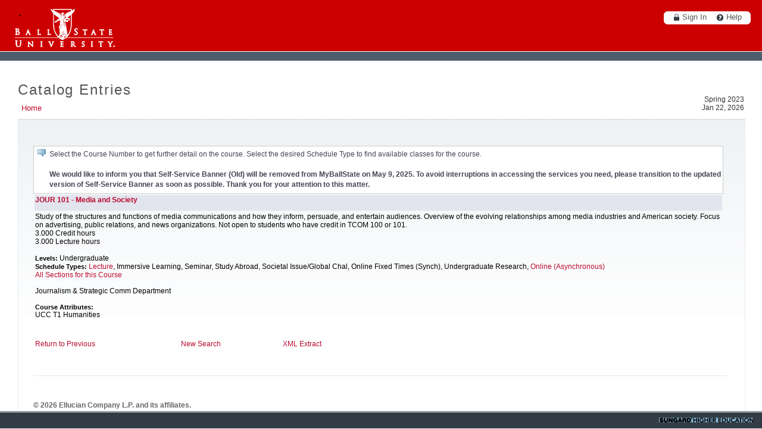

--- FILE ---
content_type: text/html;charset=UTF-8
request_url: https://banner.bsu.edu/ssbprod/bwckctlg.p_display_courses?term_in=202220&one_subj=JOUR&sel_subj=&sel_crse_strt=101&sel_crse_end=101&sel_levl=&sel_schd=&sel_coll=&sel_divs=&sel_dept=&sel_attr=
body_size: 5202
content:
<!DOCTYPE HTML PUBLIC "-//W3C//DTD HTML 4.01 Transitional//EN" "http://www.w3.org/TR/html4/loose.dtd">
<HTML lang="en">
<head>
<META http-equiv="Content-Type" content="text/html; charset=UTF-8">
<meta http-equiv="Pragma" name="Cache-Control" content="no-cache">
<meta http-equiv="Cache-Control" name="Cache-Control" content="no-cache">
<LINK REL="stylesheet" HREF="/css/web_defaultapp.css" TYPE="text/css">
<LINK REL="stylesheet" HREF="/css/web_defaultprint.css" TYPE="text/css" media="print">
<link rel="stylesheet" type="text/css" href="/css/app-overrides.css">
<link rel="stylesheet" type="text/css" href="/css/common-platform.css">
<link rel="stylesheet" type="text/css" href="/css/common-controls.css">
<LINK REL="stylesheet" type="text/css" href="/css/jquery/jquery.autocomplete.css">
<LINK REL="stylesheet" type="text/css" href="/css/cascade.css">
<!--[if IE 6]><link href="/css/ie6.css" rel="stylesheet" type="text/css"><![endif]-->
<!--[if IE 7]><link href="/css/ie7.css" rel="stylesheet" type="text/css"><![endif]-->
<!--[if IE 8]><link href="/css/ie8.css" rel="stylesheet" type="text/css"><![endif]-->
<LINK REL="stylesheet" type="text/css" href="/css/cascade-print.css" media="print">
<script type="text/javascript" src="/js/jquery-1.6.1.min.js"></script>
<script type="text/javascript" src="/js/jquery/jquery.includeMany-1.2.0.js"></script>
<script type="text/javascript" src="/js/jquery/jquery.history.js"></script>
<script type="text/javascript" src="/js/jquery/jquery-ui-personalized-1.5.3.js"></script>
<script type="text/javascript" src="/js/jquery/jquery.colorpicker.js"></script>
<script type="text/javascript" src="/js/jquery/jquery.autocomplete.js"></script>
<script type="text/javascript" src="/js/jquery/jquery.form.js"></script>
<script type="text/javascript" src="/js/jquery/json2xml.js"></script>
<script type="text/javascript" src="/js/jquery/jquery.jsonp-2.1.3.min.js"></script>
<script type="text/javascript" src="/js/serviceProperties.js"></script>
<script type="text/javascript" src="/js/common-controls-min.js"></script>
<script type="text/javascript" src="/js/common-integrate-min.js"></script>
<script type="text/javascript" src="/js/common-navigation-min.js"></script>
<script type="text/javascript" src="/js/common-platform-min.js"></script>
<script type="text/javascript" src="/js/cascade-utils-min.js"></script>
<script type="text/javascript" src="/js/cascade-controls-min.js"></script>
<script type="text/javascript" src="/js/udcxml-service-min.js"></script>
<script type="text/javascript" src="/js/cascade-parser-min.js"></script>
<script type="text/javascript" src="/js/cascade-ext-min.js"></script>
<title>Catalog Entries</title>
<meta http-equiv="Content-Script-Type" name="Default_Script_Language" content="text/javascript">
<SCRIPT LANGUAGE="JavaScript" TYPE="text/javascript">
<!-- Hide JavaScript from older browsers 
window.onunload = function() {submitcount=0;}
var submitcount=0;
function checkSubmit() {
if (submitcount == 0)
   {
   submitcount++;
   return true;
   }
else
   {
alert("Your changes have already been submitted.");
   return false;
   }
}
//  End script hiding -->
</SCRIPT>
<SCRIPT LANGUAGE="JavaScript" TYPE="text/javascript">
<!-- Hide JavaScript from older browsers 
//  Function to open a window
function windowOpen(window_url) {
   helpWin = window.open(window_url,'','toolbar=yes,status=no,scrollbars=yes,menubar=yes,resizable=yes,directories=no,location=no,width=350,height=400');
   if (document.images) { 
       if (helpWin) helpWin.focus()
   }
}
//  End script hiding -->
</SCRIPT>
<SCRIPT LANGUAGE="JavaScript" TYPE="text/javascript">
<!-- Hide JavaScript from older browsers 
var level_depth = "0";
var userDetails = "";
var wcMessage = "";
var locale_val = "AMERICAN_AMERICA";
var locale_lang = "en_US";
var help_width= "450";
var help_height = "500";
//  End script hiding -->
</SCRIPT>

                              <script>!function(e){var n="https://s.go-mpulse.net/boomerang/";if("False"=="True")e.BOOMR_config=e.BOOMR_config||{},e.BOOMR_config.PageParams=e.BOOMR_config.PageParams||{},e.BOOMR_config.PageParams.pci=!0,n="https://s2.go-mpulse.net/boomerang/";if(window.BOOMR_API_key="SYVSY-2GQ7W-HR7CX-5XJX7-SFGZ7",function(){function e(){if(!o){var e=document.createElement("script");e.id="boomr-scr-as",e.src=window.BOOMR.url,e.async=!0,i.parentNode.appendChild(e),o=!0}}function t(e){o=!0;var n,t,a,r,d=document,O=window;if(window.BOOMR.snippetMethod=e?"if":"i",t=function(e,n){var t=d.createElement("script");t.id=n||"boomr-if-as",t.src=window.BOOMR.url,BOOMR_lstart=(new Date).getTime(),e=e||d.body,e.appendChild(t)},!window.addEventListener&&window.attachEvent&&navigator.userAgent.match(/MSIE [67]\./))return window.BOOMR.snippetMethod="s",void t(i.parentNode,"boomr-async");a=document.createElement("IFRAME"),a.src="about:blank",a.title="",a.role="presentation",a.loading="eager",r=(a.frameElement||a).style,r.width=0,r.height=0,r.border=0,r.display="none",i.parentNode.appendChild(a);try{O=a.contentWindow,d=O.document.open()}catch(_){n=document.domain,a.src="javascript:var d=document.open();d.domain='"+n+"';void(0);",O=a.contentWindow,d=O.document.open()}if(n)d._boomrl=function(){this.domain=n,t()},d.write("<bo"+"dy onload='document._boomrl();'>");else if(O._boomrl=function(){t()},O.addEventListener)O.addEventListener("load",O._boomrl,!1);else if(O.attachEvent)O.attachEvent("onload",O._boomrl);d.close()}function a(e){window.BOOMR_onload=e&&e.timeStamp||(new Date).getTime()}if(!window.BOOMR||!window.BOOMR.version&&!window.BOOMR.snippetExecuted){window.BOOMR=window.BOOMR||{},window.BOOMR.snippetStart=(new Date).getTime(),window.BOOMR.snippetExecuted=!0,window.BOOMR.snippetVersion=12,window.BOOMR.url=n+"SYVSY-2GQ7W-HR7CX-5XJX7-SFGZ7";var i=document.currentScript||document.getElementsByTagName("script")[0],o=!1,r=document.createElement("link");if(r.relList&&"function"==typeof r.relList.supports&&r.relList.supports("preload")&&"as"in r)window.BOOMR.snippetMethod="p",r.href=window.BOOMR.url,r.rel="preload",r.as="script",r.addEventListener("load",e),r.addEventListener("error",function(){t(!0)}),setTimeout(function(){if(!o)t(!0)},3e3),BOOMR_lstart=(new Date).getTime(),i.parentNode.appendChild(r);else t(!1);if(window.addEventListener)window.addEventListener("load",a,!1);else if(window.attachEvent)window.attachEvent("onload",a)}}(),"".length>0)if(e&&"performance"in e&&e.performance&&"function"==typeof e.performance.setResourceTimingBufferSize)e.performance.setResourceTimingBufferSize();!function(){if(BOOMR=e.BOOMR||{},BOOMR.plugins=BOOMR.plugins||{},!BOOMR.plugins.AK){var n=""=="true"?1:0,t="",a="bu5ds7axzvm3s2lsnqga-f-b8e4c9b0e-clientnsv4-s.akamaihd.net",i="false"=="true"?2:1,o={"ak.v":"39","ak.cp":"1368933","ak.ai":parseInt("827921",10),"ak.ol":"0","ak.cr":9,"ak.ipv":4,"ak.proto":"h2","ak.rid":"1453e150","ak.r":38938,"ak.a2":n,"ak.m":"dscb","ak.n":"essl","ak.bpcip":"13.58.57.0","ak.cport":37322,"ak.gh":"23.55.170.185","ak.quicv":"","ak.tlsv":"tls1.3","ak.0rtt":"","ak.0rtt.ed":"","ak.csrc":"-","ak.acc":"","ak.t":"1769106444","ak.ak":"hOBiQwZUYzCg5VSAfCLimQ==6vdXrSyOd7P2mmw3vnx0M0bEPK5tPSMuelDLJy5s78iRsOy/sKsib2w1v9b5MgMLQSXOjcF56FQ4IvVZ9xN8/FTaO+0GSsc+fPVyYgtBohAzNgkcZEC4NXGkFZKnQFebATnff7fOv3//UNJ9Toqwj+bdVzkQsvJgLqv6HJA08RluYVgbuUCXCRxsviLVmISAOz2WevbjcfAjR/0VPESihAEs3q8KS+KOK4LoFMq4dsfbew8c9Yes4UMujLgoU7NZW0fiSllwg1hgG9FtDsTDaOD6LS7tg6hqcT5okZaA/jTuHbMcQVDBoDCMpBcDQFpqPZtWZMEJhmG8YdteRoWPG4RIdaDQ6djS5NN5FFxkeJPbcf6qayB2q/KabRhD2OXYzWmfRErwHUiF0Sx6IsbH2qej8vxzuSLgSFQVMcafkig=","ak.pv":"3","ak.dpoabenc":"","ak.tf":i};if(""!==t)o["ak.ruds"]=t;var r={i:!1,av:function(n){var t="http.initiator";if(n&&(!n[t]||"spa_hard"===n[t]))o["ak.feo"]=void 0!==e.aFeoApplied?1:0,BOOMR.addVar(o)},rv:function(){var e=["ak.bpcip","ak.cport","ak.cr","ak.csrc","ak.gh","ak.ipv","ak.m","ak.n","ak.ol","ak.proto","ak.quicv","ak.tlsv","ak.0rtt","ak.0rtt.ed","ak.r","ak.acc","ak.t","ak.tf"];BOOMR.removeVar(e)}};BOOMR.plugins.AK={akVars:o,akDNSPreFetchDomain:a,init:function(){if(!r.i){var e=BOOMR.subscribe;e("before_beacon",r.av,null,null),e("onbeacon",r.rv,null,null),r.i=!0}return this},is_complete:function(){return!0}}}}()}(window);</script></head>
<body>
<div class="headerwrapperdiv">
<div class="pageheaderdiv1">
<a href="#main_content" onMouseover="window.status='Go to Main Content'; return true" onMouseout="window.status=''; return true" OnFocus="window.status='Go to Main Content'; return true" onBlur="window.status=''; return true" class="skiplinks">Go to Main Content</a>
<h1>.</h1></DIV><div class="headerlinksdiv">
</DIV>
<table  CLASS="plaintable" SUMMARY="This table displays Menu Items and Banner Search textbox." WIDTH="100%">
<tr>
<TD CLASS="pldefault">
<div class="headerlinksdiv2">
&nbsp;
</div>
</TD>
<TD CLASS="pldefault"><p class="rightaligntext" /p>
<SPAN class="pageheaderlinks">
<a href="/wtlhelp/twbhhelp.htm" accesskey="H" onClick="popup = window.open('/wtlhelp/twbhhelp.htm', 'PopupPage','height=500,width=450,scrollbars=yes,resizable=yes'); return false" target="_blank" onMouseOver="window.status='';  return true" onMouseOut="window.status=''; return true"onFocus="window.status='';  return true" onBlur="window.status=''; return true"  class="submenulinktext2">HELP</a>
|
<a href="twbkwbis.P_Logout" accesskey="3" class="submenulinktext2">EXIT</a>
</span>
</TD>
</tr>
</table>
</DIV>
<div class="pagetitlediv">
<table  CLASS="plaintable" SUMMARY="This table displays title and static header displays." WIDTH="100%">
<tr>
<TD CLASS="pldefault">
<h2>Catalog Entries</h2>
</TD>
<TD CLASS="pldefault">
&nbsp;
</TD>
<TD CLASS="pldefault"><p class="rightaligntext" /p>
<div class="staticheaders">
Spring 2023<br>
Jan 22, 2026<br>
</div>
</TD>
</tr>
<tr>
<TD class="bg3" width="100%" colSpan=3><img src="/wtlgifs/web_transparent.gif" alt="Transparent Image" CLASS="headerImg" TITLE="Transparent Image"  NAME="web_transparent" HSPACE=0 VSPACE=0 BORDER=0 HEIGHT=3 WIDTH=10 /></TD>
</tr>
</table>
<a name="main_content"></a>
</DIV>
<div class="pagebodydiv">
<!--  ** END OF twbkwbis.P_OpenDoc **  -->
<div class="infotextdiv"><table  CLASS="infotexttable" SUMMARY="This layout table contains information that may be helpful in understanding the content and functionality of this page.  It could be a brief set of instructions, a description of error messages, or other special information."><tr><td CLASS="indefault"><img src="/wtlgifs/web_info_cascade.png" alt="Information" CLASS="headerImg" TITLE="Information"  NAME="web_info" HSPACE=0 VSPACE=0 BORDER=0 HEIGHT=12 WIDTH=14 /></td><td CLASS="indefault"><SPAN class="infotext"> Select the Course Number to get further detail on the course. Select the desired Schedule Type to find available classes for the course.<br /><br />
<b>We would like to inform you that Self-Service Banner (Old) will be removed from MyBallState on May 9, 2025. To avoid interruptions in accessing the services you need, please transition to the updated version of Self-Service Banner as soon as possible. Thank you for your attention to this matter.</b></SPAN></td></tr></table><p></DIV>
<table  CLASS="datadisplaytable" SUMMARY="This table lists all course detail for the selected term." WIDTH="100%">
<tr>
<td CLASS="nttitle" scope="colgroup" ><a href="/ssbprod/bwckctlg.p_disp_course_detail?cat_term_in=202220&amp;subj_code_in=JOUR&amp;crse_numb_in=101">JOUR 101 - Media and Society</a></td>
</tr>
<tr>
<TD CLASS="ntdefault">
Study of the structures and functions of media communications and how they inform, persuade, and entertain audiences. Overview of the evolving relationships among media industries and American society. Focus on advertising, public relations, and news organizations. Not open to students who have credit in TCOM 100 or 101. 

<br />
    3.000 Credit hours
<br />
    3.000   Lecture hours
<br />
<br />
<SPAN class="fieldlabeltext">Levels: </SPAN>Undergraduate 
<br />
<SPAN class="fieldlabeltext">Schedule Types: </SPAN><a href="/ssbprod/bwckctlg.p_disp_listcrse?term_in=202220&amp;subj_in=JOUR&amp;crse_in=101&amp;schd_in=A">Lecture</a>, Immersive Learning, Seminar, Study Abroad, Societal Issue/Global Chal, Online Fixed Times (Synch), Undergraduate Research, <a href="/ssbprod/bwckctlg.p_disp_listcrse?term_in=202220&amp;subj_in=JOUR&amp;crse_in=101&amp;schd_in=W">Online (Asynchronous)</a> 
<br />
<a href="/ssbprod/bwckctlg.p_disp_listcrse?term_in=202220&amp;subj_in=JOUR&amp;crse_in=101&amp;schd_in=%">All Sections for this Course</a>
<br />
<br />
Journalism & Strategic Comm Department
<br />
<br />
<SPAN class="fieldlabeltext">Course Attributes: </SPAN><br />UCC T1 Humanities 
<br />
<br />
</table>
<br />
<form action="bwckctlg.xml" method="POST" NAME="XML">
<input type="hidden" name="term_in" value="202220" />
<input type="hidden" name="subj_in" value="	JOUR	" />
<input type="hidden" name="title_in" value="%%" />
<input type="hidden" name="divs_in" value="%" />
<input type="hidden" name="dept_in" value="%" />
<input type="hidden" name="coll_in" value="%" />
<input type="hidden" name="schd_in" value="" />
<input type="hidden" name="levl_in" value="" />
<input type="hidden" name="attr_in" value="" />
<input type="hidden" name="crse_strt_in" value="101" />
<input type="hidden" name="crse_end_in" value="101" />
<input type="hidden" name="cred_from_in" value="" />
<input type="hidden" name="cred_to_in" value="" />
<input type="hidden" name="last_updated" value="" />
<table  CLASS="datadisplaytable" SUMMARY="This is for formatting of the bottom links." WIDTH="50%">
<tr>
<TD CLASS="ntdefault">
<a href="javascript:history.go(-1)" onMouseOver="window.status='Return to Previous';  return true" onFocus="window.status='Return to Previous';  return true" onMouseOut="window.status='';  return true"onBlur="window.status='';  return true">Return to Previous</a>
</TD>
<td CLASS="ntdefault"><a href="/ssbprod/bwckctlg.p_disp_dyn_ctlg">New Search</a></td>
<TD CLASS="ntdefault">
<td CLASS="ntdefault"><a href="/ssbprod/bwckctlg.xml" OnClick="javascript: XML.submit();return false">XML Extract</a></td>
</TD>
</tr>
</table>
</form>

<!--  ** START OF twbkwbis.P_CloseDoc **  -->
<table  CLASS="plaintable" SUMMARY="This is table displays line separator at end of the page." WIDTH="100%" cellSpacing=0 cellPadding=0 border=0><tr><TD class="bgtabon" width="100%" colSpan=2><img src="/wtlgifs/web_transparent.gif" alt="Transparent Image" CLASS="headerImg" TITLE="Transparent Image"  NAME="web_transparent" HSPACE=0 VSPACE=0 BORDER=0 HEIGHT=3 WIDTH=10 /></TD></tr></table>
<a href="#top" onMouseover="window.status='Skip to top of page'; return true" onMouseout="window.status=''; return true" OnFocus="window.status='Skip to top of page'; return true" onBlur="window.status=''; return true" class="skiplinks">Skip to top of page</a>
</DIV>
<div class="footerafterdiv">

</DIV>
<div class="globalafterdiv">

</DIV>
<div class="globalfooterdiv">

</DIV>
<div class="pagefooterdiv">
<SPAN class="releasetext">Release: 8.7.2.4</SPAN>
</DIV>
<div class="poweredbydiv">
</DIV>
<DIV class="div1"></DIV>
<DIV class="div2"></DIV>
<DIV class="div3"></DIV>
<DIV class="div4"></DIV>
<DIV class="div5"></DIV>
<DIV class="div6"></DIV>
<div class="banner_copyright"> <br><h5>© 2026 Ellucian Company L.P. and its affiliates.<br></h5></div>
</body>
</html>


--- FILE ---
content_type: text/css
request_url: https://banner.bsu.edu/css/common-platform.css
body_size: 2462
content:
/*
 ****************************************************************************
 *                                                                          *
 * Copyright 2010 SunGard. All rights reserved.                             *
 *                                                                          *
 * SunGard or its subsidiaries in the U.S. and other countries is the owner *
 * of numerous marks, including "SunGard," the SunGard logo, "Banner,"      *
 * "PowerCAMPUS," "Advance," "Luminis," "DegreeWorks," "fsaATLAS,"          *
 * "Course Signals," and "Open Digital Campus." Other names and marks used  *
 * in this material are owned by third parties.                             *
 *                                                                          *
 * This [site/software] contains confidential and proprietary information   *
 * of SunGard and its subsidiaries. Use of this [site/software] is limited  *
 * to SunGard Higher Education licensees, and is subject to the terms and   *
 * conditions of one or more written license agreements between SunGard     *
 * Higher Education and the licensee in question.                           *
 *                                                                          *
 ****************************************************************************
  
  AUDIT TRAIL: 8.4.1
    1. Defect 1-B37AGH                                        SVA
     Add audit trails.
 
  AUDIT TRAIL END

  FILE NAME..: common-platform.css
  RELEASE....: 8.4.1
  PRODUCT....: WTLWEB
  COPYRIGHT..: Copyright (C) SunGard 2010. All rights reserved.
*/
html {
	direction: ltr;
	width: 100%;
	height: 100%;
	overflow: hidden;
}

body {
	margin: 0;
	padding: 0;
	height: 100%;
	overflow: hidden;
}

.branding {
	position: relative;
	clear: both;
	padding: 5px 15px 0 5px;
}

.institutionalBranding {
	position: relative;
	float: left;
/*BSU Customization*/
	left:25px;
	top:15px;
	height:64px;
	width:168px;
        background: url(images/BSUwhite-168x64.png) no-repeat !important;
        background-position: 0% 0%;
}

.information {
	position: relative;
	float: right;
	top: 10px;
	right: 10px;
}

.information span {
	font-size: 0.88em;
	font-family: sans-serif;
	color: #5c5c5c;
}  /* global nav (a.k.a. 'information') */
#globalNav {
	background: url("images/common-ui-global-nav-left.png") no-repeat left
		top;
	padding: 0px;
	margin: 0px;
	height: 22px;
	float: right;
	color: #fff;
	margin-top: 19px;
	margin-right: 19px;
}

#globalNav div {
	background: url("images/common-ui-global-nav-right.png") no-repeat right
		top;
	height: 22px;
}

#globalNav ul {
	background: transparent url("images/common-ui-global-nav-center.png")
		repeat-x left top;
	padding: 0px;
	margin: 0px;
	margin-left: 7px;
	margin-right: 7px;
	height: 22px;
}

#globalNav li {
	margin: 0px;
	list-style: none;
	float: left;
	height: 12px;
	font-size: 0.89em;
	padding: 2px 8px 0px 0px;
	position: relative;
}

#globalNav li a {
	padding-left: 24px;
	color: #555555; /*BSU CUSTOMIZATION*/
	text-decoration: none;
}

.signOutText {
	background: url("images/icon-lock.png") no-repeat 10px center;
	border-left: 0px;
}

.helpText {
	border-left: 1px #fff solid;
	background: url("images/icon-help.png") no-repeat 8px center;
}

#globalNav li a.preferenceText {
	background: url("images/icon-open.png") no-repeat 6px center;
}

#content {
	overflow-x: auto;
	overflow-y: auto;
	margin: 0;
	padding: 0;
	width: 100%;
	position: absolute;
	top: 102px;
	bottom: 30px;
	left: 0; /* rtl fix for ie */
}

.pointer {
	cursor: pointer;
}

.bold {
	font-weight: bold;
}

.spacer {
	float: left;
	clear: both;
	width: 100%;
	height: 10px;
	background: transparent;
}

.bottomDropShadow {
	float: left;
	width: 100%;
	height: 9px;
}

#helpWindow {
	position: absolute;
	float: left;
	z-index: 1000;
	top: -344px;
	right: 5px;
	display: block;
}  /*
#helpWindowTab {    display: none;    background: url('images/help_window_tab.png') no-repeat;    position: relative;    clear: both;    float: right;    width: 77px;    height: 17px;    top: -1px;    cursor: pointer;}#helpWindowTab #helpWindowTabText {    float: right;    font-family: sans-serif;    font-size: 0.75em;    color: #0084d5;    padding: 0 30px 0 0;}
*/
#helpWindowControls {
	background: url('images/help_window_controls.png') no-repeat;
	float: left;
	width: 350px;
	height: 32px;
}

#helpWindowTop {
	background: url('images/help_window_top.png') no-repeat;
	float: left;
	clear: both;
	width: 350px;
	height: 14px;
}

#helpWindowMiddle {
	background: url('images/help_window_middle.png') repeat-y;
	float: left;
	clear: both;
	width: 350px;
	height: 275px;
}

#helpWindowBottom {
	background: url('images/help_window_bottom.png') no-repeat;
	float: left;
	clear: both;
	width: 350px;
	height: 17px;
}

#helpWindowMiddle #helpWindowContent {
	padding: 5px 0 0 15px;
	left: 0px;
	right: 0px;
	width: 323px;
	height: 271px;
}

#helpWindowControls #helpWindowCloseButton {
	background: url('images/SUN001_CG_CloseMnIdle.png') no-repeat;
	position: relative;
	display: block;
	top: 7px;
	right: 9px;
	float: right;
	width: 18px;
	height: 18px;
	text-decoration: none;
}

#helpWindowControls #helpWindowCloseButton:hover {
	background: url('images/SUN001_CG_CloseMnSelect.png') no-repeat;
}

#helpWindowControls #helpWindowIcon {
	background: url('images/SUN001_CG_HelpIndacator.png') no-repeat;
	position: relative;
	display: block;
	float: left;
	top: 7px;
	left: 10px;
	width: 9px;
	height: 20px;
}

#helpWindowControls #helpWindowTitle {
	position: relative;
	display: block;
	float: left;
	top: 10px;
	left: 15px;
	font-family: sans-serif;
	font-size: 0.75em;
	color: #0084d5;
}  /* container */
#openItemsContainer {
	width: 240px;
	z-index: 2;
	position: absolute;
	bottom: -1px;
	float: left;
	display: none;
	background: transparent;
}  /* header */
#headerCloseButton {
	background: url('images/openitems/icon-header-close.gif') no-repeat top
		left;
	width: 9px;
	height: 8px;
	position: absolute;
	right: 10px;
	margin: 10px 0px 25px 0px;
	cursor: pointer;
}

#openItemsHeader {
	background: url('images/openitems/header-center.jpg') repeat-x top left;
	height: 31px;
	cursor: default;
}

#openItemsHeader div {
	background: url('images/openitems/header-cap-right.jpg') no-repeat top
		right;
	height: 31px;
}

#openItemsHeader div h3 {
	margin: 0px;
	background: url('images/openitems/header-cap-left.jpg') no-repeat top
		left;
	height: 25px;
	color: #0C60A6;
	font: bold .8em Tahoma, Geneva, sans-serif;
	padding: 6px 0px 0px 10px;
	float: left;
}

#openItemsHeader div img {
	float: right;
	margin: 11px 10px 0px 0px;
	cursor: pointer;
}  /* body */
#openItemsBody {
	border-left: 1px #9AC0D2 solid;
	border-right: 1px #9AC0D2 solid;
	background-color: #ffffff;
}

#categoryList {
	margin: 0px;
	padding: 0px;
	list-style: none;
	color: #999;
	font: .75em Tahoma, Geneva, sans-serif;
	height: 150px;
	overflow: auto;
	cursor: default;
}

#categoryList li h4 {
	margin: 0px;
	background: url('images/openitems/bg-category.jpg') repeat-x left center
		;
	padding: 1px 0px;
	height: 20px;
	color: #555;
	font-weight: normal;
}

#categoryList li h4:hover {
	margin: 0px 0px 0px 0px;
	padding: 0px;
	border-top: 1px #ccc solid;
	border-bottom: 1px #ccc solid;
	color: #000;
}

#categoryList li h4 .downArrow {
	position: relative;
	float: left;
	background: transparent url('images/openitems/down-arrow.gif') no-repeat
		center center;
	width: 7px;
	height: 4px;
	margin: 5px 4px 3px 4px;
}

#categoryList li h4 .rightArrow {
	position: relative;
	float: left;
	background: transparent url('images/openitems/right-arrow.gif')
		no-repeat center center;
	width: 4px;
	height: 7px;
	margin: 4px 3px 4px 5px;
}

.itemList {
	margin: 0px;
	padding: 0px;
	list-style: none;
}

.itemList li {
	padding: 3px 3px 3px 16px;
	cursor: pointer;
}

.itemList li:hover {
	background-color: #F5F9FA;
	color: #334;
}  /* footer */
#openItemsFooter {
	height: 20px;
	border: 1px solid #9AC0D2;
	padding: 3px;
	text-align: right;
	z-index: 1;
}  /* footer buttons (control bar) */
#buttonBar {
	margin: 0px;
	list-style: none;
	padding: 0px;
}

#buttonBar li {
	float: right;
	margin: 0px 2px;
}

#buttonBar span {
	display: block;
	padding: 3px 10px 4px 10px;
	font: normal .7em Tahoma, Geneva, sans-serif;
	color: #666;
	text-decoration: none;
	cursor: pointer;
}

#buttonBar span:hover {
	color: #0C60A6;
}  /* selected tab */
#selectedTab {
	position: absolute;
	top: 208px;
	z-index: 4;
	width: 43px;
	height: 24px;
	left: 0px;
}

#selectedTab img {
	position: absolute;
	top: 4px;
	left: 11px;
	z-index: 5;
}  /* active open item */
.activeOpenItem {
	background-color: #9AC0D2;
	color: #ffffff;
	border-bottom: 1px #ffffff solid;
}  /* new/edit tab menu */
.tabContentHeight {
	height: 110px;
}

.tabContentDiv {
	position: relative;
	float: left;
	clear: both;
	width: 98%;
	padding-left: 2%;
	height: 30px;
}

.tabInfoTitle {
	float: left;
	font-family: sans-serif;
	font-size: 0.88em;
	font-weight: bold;
	color: #656564;
	width: 150px;
}

.tabInfoText {
	position: relative;
	float: left;
	font-family: sans-serif;
	font-size: 0.88em;
	font-weight: normal;
	color: #656564;
}

.tabRadioGroup {
	position: relative;
	float: left;
}

.tabRadio {
	position: relative;
	float: left;
	margin-left: 0px;
}


--- FILE ---
content_type: text/css
request_url: https://banner.bsu.edu/css/common-controls.css
body_size: 3759
content:
/*
 ****************************************************************************
 *                                                                          *
 * Copyright 2010 SunGard. All rights reserved.                             *
 *                                                                          *
 * SunGard or its subsidiaries in the U.S. and other countries is the owner *
 * of numerous marks, including "SunGard," the SunGard logo, "Banner,"      *
 * "PowerCAMPUS," "Advance," "Luminis," "DegreeWorks," "fsaATLAS,"          *
 * "Course Signals," and "Open Digital Campus." Other names and marks used  *
 * in this material are owned by third parties.                             *
 *                                                                          *
 * This [site/software] contains confidential and proprietary information   *
 * of SunGard and its subsidiaries. Use of this [site/software] is limited  *
 * to SunGard Higher Education licensees, and is subject to the terms and   *
 * conditions of one or more written license agreements between SunGard     *
 * Higher Education and the licensee in question.                           *
 *                                                                          *
 ****************************************************************************
  
  AUDIT TRAIL: 8.4.1
    1. Defect 1-B37AGH                                        SVA
     Add audit trails.
 
  AUDIT TRAIL END

  FILE NAME..: common-controls.css
  RELEASE....: 8.4.1
  PRODUCT....: WTLWEB
  COPYRIGHT..: Copyright (C) SunGard 2010. All rights reserved.
*/
/*  	Updates to this file for IE6 ================================================================	modified .hover styles to represent a different class altogether to fix bug with class chaining.		Ex: 	primaryButtonLeft.hover to primaryButtonLeftHover	primaryButtonMiddle.hover to primaryButtonMiddleHover	primaryButtonRight.hover to primaryButtonRightHover			Modified .blue styles to represent a different class.		Ex: 	primaryButtonMiddle.blue to primaryButtonMiddleblue*/
.buttonBar {
	margin: 0 6px 0 0;
}

.buttonBarSpacer {
	width: 8px;
	float: right;
}

.primaryButton {
	background: url('images/primary_button.png') no-repeat;
	position: relative;
	display: block;
	float: right;
	width: 46px;
	height: 30px;
	text-align: center;
	line-height: 26px;
}

.primaryButton:hover {
	background: url('images/primary_button_hover.png') no-repeat;
}

.primaryButton:active {
	background: url('images/primary_button_active.png') no-repeat;
}

.primaryButtonLeftblue {
	background: url('images/primary_button_blue_left.png') no-repeat;
	position: relative;
	float: left;
	width: 3px;
	height: 30px;
	margin-left: 8px;
}

.primaryButtonLeftblue.hover {
	background: url('images/primary_button_blue_left_hover.png') no-repeat;
}

.primaryButtonMiddleblue {
	background: url('images/primary_button_blue_middle.png') repeat-x;
	position: relative;
	float: left;
	height: 30px;
	font-family: sans-serif;
	font-weight: bold;
	font-size: 0.75em;
	line-height: 30px;
	color: #0989d7;
	text-decoration: none;
	padding: 0 5px 0 5px;
}

.primaryButtonMiddleblue.hover {
	background: url('images/primary_button_blue_middle_hover.png') repeat-x;
}

.primaryButtonRightblue {
	background: url('images/primary_button_blue_right.png') no-repeat;
	position: relative;
	float: left;
	width: 3px;
	height: 30px;
}

.primaryButtonRightblue.hover {
	background: url('images/primary_button_blue_right_hover.png') no-repeat;
}

.primaryButton span {
	float: none;
	font-family: sans-serif;
	font-size: 0.75em;
	font-weight: bold;
	color: #0989d7;
	text-decoration: none;
}

.textInputBox {
	position: relative;
	float: left;
	background: url('images/text_input_background.png') no-repeat;
	width: 220px;
	height: 22px;
	margin: 0 0 0 5px;
}

.textInput {
	position: absolute;
	top: 2px;
	left: 2px;
	line-height: 18px;
	width: 214px;
	border: 0px;
	color: #666666;
	font-family: sans-serif;
	font-size: 0.88em;
	padding: 0 0 0 2px;
}

.label {
	position: relative;
	display: block;
	float: left;
	font-family: sans-serif;
	color: #666666;
	line-height: 20px;
}

.clearBoth {
	clear: both;
}

.primaryButton2 {
	position: relative;
	float: right;
	cursor: pointer;
}

.primaryButtonLeft {
	background: url('images/com-small-btn-left.png') no-repeat top left;
	width: 4px;
	height: 20px;
	display: block;
	float: left;
}

.primaryButtonLeftHover {
	background: url('images/primary_button_left_hover.png') no-repeat;
}

.primaryButtonMiddle {
	background: url('images/com-small-btn-center.png') repeat-x top left;
	height: 20px;
	display: block;
	float: left;
	color: #fff;
	font-size: 0.72em;
	font-weight: bold;
	padding: 2px 10px;
}

.primaryButtonMiddleHover {
	background: url('images/primary_button_middle_hover.png') repeat-x;
}

.primaryButtonRight {
	background: url('images/com-small-btn-right.png') no-repeat top left;
	width: 4px;
	height: 20px;
	display: block;
	float: left;
}

.primaryButtonRightHover {
	background: url('images/primary_button_right_hover.png') no-repeat;
}

.modalWindowModal {
	position: absolute;
	z-index: 1000;
	top: 0px;
	left: 0px;
	height: 100%;
	width: 100%;
	background: #000000;
	opacity: 0;
	display: none;
}

.modalWindow {
	position: absolute;
	z-index: 1001;
	top: 30%;
	left: 30%;
	display: none;
}

.modalWindowTop {
	background: url('images/dialog_top_2.png') no-repeat;
	float: left;
	width: 400px;
	height: 53px;
}

.modalWindowMiddle {
	background: url('images/dialog_middle_2.png') repeat-y;
	float: left;
	clear: both;
	width: 400px;
}

.modalWindowBottom {
	background: url('images/dialog_bottom_2.png') no-repeat;
	float: left;
	clear: both;
	width: 400px;
	height: 51px;
}

.modalWindowContent {
	position: relative;
	height: 100%;
	margin: 20px 20px 0 20px;
	overflow-y: auto;
}

.modalWindowTop .modalWindowIcon {
	background: url('images/modalation_icon.png') no-repeat;
	position: relative;
	display: block;
	float: left;
	padding-right: 10px;
	top: 5px;
	left: 6px;
	height: 24px;
	text-decoration: none;
}

.modalWindowTop .modalWindowTitle {
	position: relative;
	display: block;
	float: left;
	top: 28px;
	left: 15px;
	font-family: sans-serif;
	font-size: 0.88em;
	font-weight: bold;
	color: #0c4e8c;
	text-decoration: none;
}

.modalWindowTop .modalCloseIcon {
	position: absolute;
	width: 9px;
	height: 8px;
	top: 32px;
	right: 29px;
	cursor: pointer;
}

.modalButtonBar {
	margin-right: 25px;
}

.modalButtonBar .primaryButton2 {
	top: 8px;
}

.modalLabelPrimary {
	font-family: sans-serif;
	font-size: 1em;
	font-weight: bold;
}

.modalLabelSecondary {
	font-family: sans-serif;
	font-size: 0.75em;
	font-weight: normal;
}

.modalWindowTopblue {
	background: url('images/dialog_top.png') no-repeat;
	float: left;
	width: 402px;
	height: 38px;
}

.modalWindowMiddleblue {
	background: url('images/dialog_middle.png') repeat-y;
	float: left;
	clear: both;
	width: 402px;
	height: 165px;
}

.modalWindowBottomblue {
	background: url('images/dialog_bottom.png') no-repeat;
	float: left;
	clear: both;
	width: 402px;
	height: 50px;
}

.modalWindowContentblue {
	position: relative;
	top: 0px;
	left: 0px;
	width: 100%;
	height: 100%;
	margin-top: 10px;
}

.modalWindowContentblue .errorMessage {
	position: relative;
	float: left;
	clear: both;
	font-family: sans-serif;
	color: #5c5c5c;
	width: 100%;
}

.modalWindowTopblue .modalWindowIcon {
	background: url('images/error_window_info.png') no-repeat;
	position: relative;
	display: block;
	float: left;
	padding-right: 10px;
	top: 5px;
	left: 6px;
	width: 26px;
	height: 26px;
	text-decoration: none;
}

.modalWindowTopblue .modalWindowTitle {
	position: relative;
	display: block;
	float: left;
	top: 7px;
	left: 5px;
	font-family: sans-serif;
	font-size: 1.13em;
	color: #0989d7;
	font-weight: normal;
	text-decoration: none;
}

.modalWindowTopblue .modalCloseIcon {
	display: none;
}

.modalButtonBarblue {
	margin: 8px 8px 0 0;
}

#header {
	background: url('images/com-header-bg.png') repeat-x top left;
	height: 102px;
}

.headerBottomBorder {
	position: relative;
	width: 100%;
	clear: both;
	background: #00559e;
	float: left;
	height: 1px;
	z-index: 999;
	background: #f00;
}

#headerDropShadow {
	position: absolute;
	width: 100%;
	clear: both;
	z-index: 998;
	background: url('images/areas_drop_shadow_gradient.png') repeat-x;
	background-color: transparent;
	height: 9px;
}

#areas {
	position: relative;
	top: 21px;
	clear: both;
	width: 100%;
	z-index: 1000;
	background-color: transparent;
	height: 28px;
}

#areasMenu {
	float: left;
	padding: 0;
	margin: 0px 0px 0px 14px;
	list-style: none;
}

#areasMenu li {
	display: block;
	float: left;
	height: 35px;
	cursor: pointer;
	background: url('images/com-tab-right.png') no-repeat top right;
}

#areasMenu li.activeWorkspace,#areasMenu li:hover {
	background: url('images/com-tab-right.png') no-repeat top right;
}

#areasMenu li.activeWorkspace.edit,#areasMenu li:hover.edit {
	
}

#areasMenu li #workspaceText {
	background: url('images/com-tab-left.png') no-repeat 0px 0px;
	display: block;
	padding: 5px 20px;
}

.workspaceDivider {
	position: relative;
	float: left;
	height: 35px;
	width: 1px;
	background-color: #CC3300;
	display: none;
}

#addWorkspaceButton {
	position: relative;
	float: left;
	display: none;
	margin: 5px 0px 0px 10px;
}

#addWorkspaceButtonLeft {
	position: relative;
	float: left;
	display: block;
	background: url('images/areas_add_button_left.png') no-repeat;
	width: 4px;
	height: 20px;
}

#addWorkspaceButtonRight {
	position: relative;
	float: left;
	display: block;
	background: url('images/areas_add_button_right.png') no-repeat;
	width: 4px;
	height: 20px;
}

#browseMenuContainer {
	position: absolute;
	top: 102px;
	z-index: 998;
	width: 100%;
}

#browseMenu {
	display: none;
	z-index: 999;
}

#browseButton {
	
}
	
	/* 	End ================================================================*/
.browseButton {
	background: transparent url("images/browse-btn-sprites.png") repeat-x
		0px -82px;
	height: 41px;
	margin-left: 23px;
	margin-right: 8px;
	margin-top: -2px;
	width: 82px;
	float: left;
	cursor: pointer;
        display: none;
}

.browseButton div {
	background: url("images/browse-btn-sprites.png") no-repeat 0px 0px;
	height: 41px;
	margin-left: -10px; /* @exception */
	padding-left: 4px;
}

.browseButton div div {
	background: url("images/browse-btn-sprites.png") no-repeat right -41px;
	height: 41px;
	margin-right: -10px; /* @exception */
}

.browseButtonDownArrow:link,.browseButtonDownArrow:active,.browseButtonDownArrow:visited
	{
	background: url("images/browse-menu-btn-arrow-down.png") no-repeat
		center 30px;
	display: block;
	color: #666;
	font: bold 0.89em Tahoma, sans-serif;
	padding: 12px;
	text-align: center;
	text-decoration: none;
}

.browseButtonDownArrow:hover {
	background: url("images/browse-btn-arrow-down-over.png") no-repeat
		center 30px;
	color: #2477C1;
}

.browseTab {
	position: relative;
	float: left;
	margin-left: 13px;
	margin-right: -2px;
	margin-top: -2px;
	width: 102px;
	height: 43px;
	background: url("images/bp-tab-selected-left.png") no-repeat top left;
	font: normal .8em Tahoma, Geneva, sans-serif;
	cursor: pointer;
}

.browseTab div {
	background: url("images/bp-tab-selected-right.png") no-repeat top right;
	height: 43px;
}

.browseTab div div {
	background: url("images/bp-tab-selected-center.png") repeat-x top left;
	margin-left: 9px;
	margin-right: 10px;
	text-align: center;
	font-weight: bold;
	font-size: 0.89em;
	padding: 0px 0px;
	color: #555;
	height: 43px;
}

.upArrow:link,.upArrow:active,.upArrow:visited {
	background: transparent url("images/arrow-browse-tab-up.png") no-repeat
		center 30px;
	display: block;
	color: #666;
	font: bold 10pt Tahoma, sans-serif;
	padding: 12px;
	text-align: center;
	text-decoration: none;
}  /* --------------------- */
#browseButtonBottom {
	position: absolute;
	bottom: -2px;
	left: 0px;
	margin: 0 0 0 15px;
	z-index: 999; /*
    background: url('images/browse_menu_icon_full_new_bottom.png') no-repeat;
*/
	width: 86px;
	height: 12px;
	cursor: pointer;
	display: none;
}

#browseButtonBottom.hover {
	position: absolute;
	bottom: -2px;
	left: 0px;
	margin: 0 0 0 15px;
	z-index: 999; /*
    background: url('images/browse_menu_icon_full_new_bottom_hover.png') no-repeat;
*/
	width: 86px;
	height: 12px;
	cursor: pointer;
}  /*
#browseButtonBottom.open {    background: url('images/browse_menu_icon_full_new_bottom_open.png') no-repeat;}#browseButtonBottom.open.hover {    background: url('images/browse_menu_icon_full_new_bottom_open_hover.png') no-repeat;}
*/
#outerFooter {
	background: transparent url("images/footer-background.png") repeat-x top
		left;
	position: absolute;
	bottom: -1px;
	width: 100%;
	height: 30px;
	padding: 0;
	margin: 0;
}

#footer {
	
}

#footerLeftCap {
	position: relative;
	float: left;
	background: url('images/footer-cap-left.png') no-repeat top left;
	width: 8px;
	height: 25px;
	margin-left: 1.5%;
}

#footerRightCap {
	position: relative;
	float: left;
	background: url('images/footer-cap-right.png') no-repeat top left;
	width: 8px;
	height: 25px;
}

#footerContainer {
	position: relative;
	float: left;
	height: 0px;
	width: 100%;
}

.footerBrandingLogo {
	background: transparent url("images/sghe-logo-small-black.png")
		no-repeat center center;
	width: 159px;
	height: 8px;
	float: right;
	padding: 11px 14px 11px 14px;
	cursor: pointer;
}  /* application icon tray */
#footerApplicationBar {
	position: relative;
	float: left;
	height: 25px;
	width: 100%;
}

#footerIconContainer {
	margin: 0;
	padding: 0;
	float: left;
}

#footerIconContainer li {
	position: relative;
	float: left;
	list-style: none;
	padding: 5px 5px 0px 5px;
}

#footerAppContainer div {
	position: relative;
	float: left;
	margin: 10px;
	font-family: sans-serif;
	font-size: 0.88em;
	color: #000000;
	font-weight: normal;
	text-decoration: none;
}

#scrollableListContainer {
	height: 138px;
	width: 100%;
	background: #ffffff;
	background: url('images/bp-extender-bg.png') repeat-x top left;
	border: 1px #13689E solid;
}

#columnsContainer {
	overflow: hidden;
}

#columnsContainerTrack {
	
}

.btn-l {
	z-index: 10;
	left: 187px;
	top: 0px;
	position: absolute;
	height: 136px;
	background: #646464 url('images/bp-horiz-nav-btns.png') no-repeat -1px
		center;
	cursor: pointer;
	width: 14px;
	border: 1px #666 solid;
	float: left;
	display: none;
}

.btn-r {
	z-index: 10;
	right: 0px;
	top: 0px;
	float: left;
	position: absolute;
	height: 136px;
	background: #646464 url('images/bp-horiz-nav-btns.png') no-repeat -18px
		center;
	cursor: pointer;
	width: 14px;
	border: 1px #666 solid;
	display: none;
}

.scrollableListItem,.scrollableListFolder { /*
    font: normal .75em Tahoma, Geneva, sans-serif;
*/
	
}

.upButton {
	display: block;
	background: #eee url('images/bg-nav-btn-normal.png') repeat-x left
		bottom;
	height: 12px;
	border: 1px #aaa solid;
}

.downButton {
	display: block;
	background: #eee url('images/bg-nav-btn-normal.png') repeat-x left
		bottom;
	height: 12px;
	border: 1px #aaa solid;
}

.downButton:hover,.upButton:hover {
	background: url('images/bg-nav-btn-over.png') repeat-x left bottom;
	border: 1px #2477C1 solid;
	cursor: pointer;
}

.navDownArrow {
	background: url('images/arrow-btn-down.png') no-repeat center center;
	height: 12px;
	display: block;
}

.navUpArrow {
	background: url('images/arrow-btn-up.png') no-repeat center center;
	height: 12px;
	display: block;
}

.navDownArrowOver {
	background: url('images/arrow-btn-down.png') no-repeat center center;
	height: 12px;
	display: block;
}

.navUpArrowOver {
	background: url('images/arrow-btn-up-over.png') no-repeat center center;
	height: 12px;
	display: block;
}

.downButtonDisabled {
	display: block;
	height: 12px;
	border: 1px #ccc solid;
	background: #f0f0f0 url('images/arrow-btn-down-disabled.png') no-repeat
		center center;
}

.upButtonDisabled {
	display: block;
	height: 12px;
	border: 1px #ccc solid;
	background: #f0f0f0 url('images/arrow-btn-up-disabled.png') no-repeat
		center center;
}

a.noButton {
	display: block;
	height: 14px;
}

a.noButton span {
	background-image: none;
}
	
	/***********************************************************************************/
	/* list of navigation items */
	/***********************************************************************************/
.columns {
	width: 185px;
	float: left;
	margin-right: 0px;
	border-right: 1px #ddd solid;
	background-color: #fff;
	display: block;
}

.scrollContainer {
	overflow: hidden;
	position: relative;
	height: 110px;
}  /* High Level Categories */
.navListStart {
	list-style: none;
	margin: 0px;
	padding: 0px;
	position: absolute;
	width: 185px;
	display: block;
}

.navListStart span {
	display: block;
	height: 20px;
	text-decoration: none;
	padding: 3px 0 2px 10px;
	color: #777;
	cursor: pointer;
}

.navListStart span:hover {
	color: #fff;
	background-color: #666;
}

.navListStart .parent span:hover {
	background-color: #666;
	color: #fff;
	background: #999 url('images/bp-arrow-right-selected.png') no-repeat
		170px .6em;
}

.navListStart .parent {
	background: transparent url('images/arrow-right-gray.png') no-repeat
		170px .6em;
}

.header {
	background: #fff url('images/bp-background.png') repeat-x bottom left;
	border-right: 1px #7FADCA solid;
	padding-top: 14px;
	padding-bottom: 14px;
	position: relative;
	z-index: 3000;
}  /* default list style */
.navList {
	list-style: none;
	margin: 0px;
	padding: 0px;
	position: absolute;
	width: 185px;
	background-color: #fff;
	display: block;
}

.navList span {
	display: block;
	text-decoration: none;
	padding: 2px 24px 0;
	color: #666;
	cursor: pointer;
}

.navList span:hover {
	color: #11679D;
	background-color: #E1EFFD;
}

.selectedListItem span {
	color: #fff;
	background: #7FADCA url('images/bp-arrow-right-selected.png') no-repeat
		170px .5em;
}

.navList .scrollableListItem span:hover {
	color: #0C60A6;
	background-color: #D9F4FB;
}

.navList .parent span:hover {
	color: #11679D;
	background: #E1EFFD url('images/bp-arrow-right-blue.png') no-repeat
		170px .5em;
}

.parent {
	background: transparent url('images/arrow-right-gray.png') no-repeat
		170px .4em;
}

#searchBox {
	position: relative;
	float: right;
	top: 10px;
	right: 5px;
}

.searchInputContainer {
	float: left;
	background: url('images/search_small_dialog.png') no-repeat;
	height: 22px;
	padding: 0 0 0 5px;
}

#searchInput {
	position: relative;
	float: left;
	width: 163px;
	border: 0px;
	color: #b2b2b2;
	font-family: sans-serif;
	font-size: 0.75em;
	top: 3px;
}

#searchButton {
	float: left;
	background: url('images/search_submit_button.png') no-repeat;
	width: 22px;
	height: 22px;
}

#searchButton:hover {
	float: left;
	background: url('images/search_submit_button_hover.png') no-repeat;
	width: 22px;
	height: 22px;
}

#searchButton:active {
	float: left;
	background: url('images/search_submit_button.png') no-repeat;
	width: 22px;
	height: 22px;
}


--- FILE ---
content_type: text/css
request_url: https://banner.bsu.edu/css/cascade.css
body_size: 7437
content:
/*
 ****************************************************************************
 *                                                                          *
 * Copyright 2010 - 2013 Ellucian Company L.P. and its affiliates           *
 *                                                                          *
 ****************************************************************************
 
  AUDIT TRAIL: 8.6.1
  1.Defects# 1-1ARBCN0                                  	EM 12/04/2013
	Added the overflow property to new class contentHolderTab to display the 
	timesheet page correctly.
	
  AUDIT TRAIL: 8.6
  1.Defects# 1-13X3FA4                                  	CM 16/10/2012
	Added the global Footer div to display the footer information on Cascade pages.
  2.Defects# 1-13M5YI9                                  	CM 23/10/2012
	Alter the code to align the Login page information text properly after the <ul> & <ol> tags.
  3. RPE 1-1ABJJ0V		  				CM 11/12/2012
     Skinning of Cascade, Removing of the Hard-coded styles from jQuery & pull the same from CSS files
  4. RPE 1-1B953XI                                     CM 16/01/2013
	 Enabling the copyright Disclaimer information in Cascade UI, modified width. 
	 
  AUDIT TRAIL: 8.4.1  
  1. Defect 1-EMYGY1                                        SVA 01/31/2011
     Handling red underline for anchor links in IE
  2. Defect 1-B37AGH                                        SVA 01/31/2011
     Add audit trails.  
  3. Defect 1-D711GF                                        SVA 01/31/2011
     Change the reference of image file name from success_new.png 
     to success_new_cascade.png 
  4. Defect 1-F510D7                                        SVA 01/31/2011
     Scrollbar is NOT rendered in Firefox for the drop down boxes that has 
     multiple selections for Cascade SSB.
     
  AUDIT TRAIL: 8.3.0.4
  1. Defect 1-B4RCEB                                         SVA 03/05/2010
   Word wrapping in menu button collides with arrow graphic.
  2. Defect 1-AVVWPH                                         SVA 03/05/2010
   login "frame" of fixed width is too small to accomodate language 
   changes/translations. Need the width increased and frame to adjust based 
   on button overflow.
   
  AUDIT TRAIL END

  FILE NAME..: cascade.css
  RELEASE....: 8.6.1
  PRODUCT....: WTLWEB
  COPYRIGHT..: Copyright 2010 - 2013 Ellucian Company L.P. and its affiliates.
*/
body {
	display: none;
	margin: 0px;
	padding: 0px;
	font: normal 100% Arial, Helvetica, sans-serif;
	height: 100%;
	background-image: none;
	text-align: left;
	overflow: hidden;
}

button {
	font: normal 100% Arial, Helvetica, sans-serif;
}

hr {
	display: none;
}

#bodyContainer {
	margin: 30px;
}

#blocker {
	position: absolute;
	z-index: 1000;
	top: 0px;
	left: 0px;
	height: 100%;
	width: 100%;
	background: #000000;
	opacity: 0;
	display: none;
}

#blocker.on {
	opacity: 0.1;
	filter: alpha(opacity = 10); /* IE fix */
	display: block;
}
	
	/** -------------------------------------------------------------------------* Page Header* -------------------------------------------------------------------------*/
#pageheader { /*
	min-height: 93px;
*/
	width: 100%;
	margin: 25px 0;
	padding: 0px; /*
	clear:both;
*/
}

#pageheader.level4 { /*
	min-height: 80px;
*/
	
}

#pageheader.popup {
	height: auto;
	margin: -25px 0 0;
}
	
	/** -------------------------------------------------------------------------* content* -------------------------------------------------------------------------*/
#content.level2 { /*
	overflow-x: hidden;	overflow-y: auto;
*/
	
}

#content.level3 { /*
	overflow-x: hidden;	overflow-y: auto;
*/
	
}

#content.level4 {
	overflow: auto;
}

#content.popup {
	top: 0px;
}
	
	/** -------------------------------------------------------------------------* Page Body* -------------------------------------------------------------------------*/
#pagebody {
	padding: 0 0 25px 0px;
	top: -5px;
	background: #fff url(images/content-bg-tc-dark.png) repeat-x left top;
	border: 1px #e5ebee solid;
	border-top-width: 0px;
	float: left;
	min-width: 911px;
	width: 100%;
	margin: 29px 0 0;
}

#pagebody.anonymous {
	margin: 40px 0 0;
	padding: 20px 0px;
}

#pagebody.anonymous.login {
	padding: 50px 0px;
}

#pagebody.anonymous.home {
	text-align: center;
}

#pagebody.level4 {
	min-width: 100%;
	width: auto;
	margin: 0;
}
	
	/** -------------------------------------------------------------------------* Unauthenticated Home* -------------------------------------------------------------------------*/


.anonymousHomeLinks {
	display: block;
	float: left;
	margin: 0px;
	padding: 0px;
	padding-top: .4em;
	padding-bottom: .4em;
	width: 222px;
	min-height: 4em;
	font-size: 0.98em;
	cursor: pointer;
}
/* RPE 1-1ABJJ0V: added background,height & width */
#mainBannerImage {
	background: url("/wtlgifs/main-banner-image.png") no-repeat scroll center top #FFFFFF;
	border: 1px #000 solid;
	display: block;
	margin: 0 auto;
	height: 151px;
    width: 887px;
}
.anonymousHomeLinks h3,.anonymousHomeLinks p {
	margin: 0px;
	padding: 0px 10px 0px 10px;
	text-align: left;
	font-size: 0.9em;
	width: auto;
}

.anonymousHomeLinks h3 {
	font-weight: bold;
	color: #555555; /*BSU CUSTOMIZATION*/ 
}

.anonymousHomeLinks p {
	color: #555555; /*BSU CUSTOMIZATION*/
	font-weight: normal;
	line-height: 11pt;
}

.anonymousHomeLinks.hover {
	border: 1px #ccc solid;
	margin: -1px;
	background: #f0f0f0 url(images/bg-nav-header-col.png) repeat-x 0px -30px;
}

.anonymousHomeLinks.hover h3 {
	color: #c60;
	text-decoration: none;
}

.anonymousHomeLinks.hover p {
	color: #334;
	text-decoration: none;
}
/* defect fix: 1-EMYGY1 */
a:link , a:hover, a:visited, a:active{
  color:#BA0C2F; /*BSU Customization*/
  text-decoration:none;
}
/*Begin BSU Customization*/
a:visited{
  color:#54585A;
}
/*End BSU Cusomization*/
#row1,#row2 {
	width: 890px;
	background-color: #ffffff; /*
	height: 4em;
*/
	min-height: 5.8em;
	margin: 4px auto 0;
	display: block; /*
	display: inline-block;
*/
}

#row1 {
	margin-top: 20px;
}

.disclaimer {
	font-size: 0.8em;
	color: #666;
	text-align: left;
	width: auto; /* RPE 1-1B953XI; modified width, as  in MSIE 8 width was very short*/
	margin-top: 0px auto;
	margin-bottom: 0px auto;
	/* RPE 1-1B953XI; modified left & right margins to align with the content
	Begin
	*/
	margin-left: 25px;
	margin-right: 30px;
	/* End */
	padding-top: 10px;
	border-top: 1px #ccc dotted;
}
	
	/** -------------------------------------------------------------------------* Welcome message* -------------------------------------------------------------------------*/
#welcomemessage {
	color: #555555; /*BSU CUSTOMIZATION*/
	float: left;
	font-size: 2em;
	font-weight: normal;
	margin: -25px 194px 0px 0;
	padding: 0;
	min-height: 92px;
}

.helloText {
	margin: 0px;
	color: #d9d789;
	font-size: 2.8em;
	letter-spacing: .02em;
}
	
	/** -------------------------------------------------------------------------* Page Title* -------------------------------------------------------------------------*/
#pagetitle {
	float: left;
	color: #555555; /*BSU CUSTOMIZATION*/
	font-size: 1.61em;
	font-weight: normal;
	letter-spacing: 0.08em;
	padding: 0;
	margin: 5px 0 10px 0;
	width: 85%;
}
	
	/** -------------------------------------------------------------------------* Page Header Links* -------------------------------------------------------------------------*/
#pageheaderlinks {
	display: block;
	margin-left: 0;
	margin-bottom: 5px;
	margin-top: 5px;
	position: absolute;
	right: 230px;
}

#pageheaderlinks ul {
	list-style: none;
	border-left: 1px #ccc solid;
	padding-left: 10px;
	margin: 5px 0;
}

#pageheaderlinks a:link,#pageheaderlinks a:active,#pageheaderlinks a:visited
	{
	padding-right: 6px;
	padding-left: 6px;
	text-decoration: underline;
	color: #369;
}

#pageheaderlinks a:hover {
	color: #c60;
}

#pageheaderlinks a.selected {
	color: #333;
	font-weight: bold;
}
	
	/** -------------------------------------------------------------------------* Navigation Button* -------------------------------------------------------------------------*/
.navigationBaseButton {
	/* required to wrap the navigation button images horizontally. if removed, all three buttons align vertically */
	width: 100%;
}

.menubaseButton {
	/* required to wrap the navigation button images horizontally. if removed, all three buttons align vertically */
	width: 100%;
}

.menu {
	display: block;
	float: left;
	margin: 0px 5px;
	padding: 0px;
	padding-left: 12px;
	background: url(images/ssb-level-1-button-sprites.png) no-repeat 0px 0px
		;
	height: 50px;
	white-space: nowrap;
	cursor: pointer;
}

.menu div {
	display: block;
	margin: 0px;
	padding: 0px;
	background: url(images/ssb-level-1-button-sprites.png) no-repeat right
		0px;
	height: 50px;
	padding-right: 12px;
}

.menu div span {
	margin: 0px;
	padding: 0px;
	display: block;
	background: url(images/ssb-level-1-button-sprites.png) repeat-x 0px
		-103px;
	height: 20px;
	padding: 15px 10px 15px 10px;
	text-align: center;
	color: #646464;
	white-space: nowrap;
	min-width: 120px;
}  /* nav arrows - 9 x 16 */
.navArrowLeftSmall { /* left */
	background: url(images/ssb-nav-arrow-sprites.png) no-repeat 0px -32px;
	width: 9px;
	height: 16px;
	top: 3px;
	float: left;
}

.navArrowRightSmall {
	background: url(images/ssb-nav-arrow-sprites.png) no-repeat 0px -48px;
	width: 9px;
	height: 16px;
	float: left;
	top: 3px;
	margin: 0 5px;
}

.navArrowLeftSmallDisabled {
	background: url(images/ssb-nav-arrow-sprites.png) no-repeat 0px 0px;
	width: 9px;
	height: 16px;
}

.navArrowRightSmallDisabled {
	background: url(images/ssb-nav-arrow-sprites.png) no-repeat 0px -16px;
	width: 9px;
	height: 16px;
}  /* Navigation arrows for main Menu */
.navArrowLeft { /* left */
	background: url(images/ssb-nav-arrow-menu-sprites.png) no-repeat -36px 0
		;
	width: 18px;
	height: 33px;
	top: 7px;
	float: left;
}

.navArrowRight {
	background: url(images/ssb-nav-arrow-menu-sprites.png) no-repeat -54px 0
		;
	width: 18px;
	height: 33px;
	top: 7px;
	float: right;
}

.navArrowLeftDisabled {
	background: url(images/ssb-nav-arrow-menu-sprites.png) no-repeat 0px 0px
		;
	width: 18px;
	height: 33px;
}

.navArrowRightDisabled {
	background: url(images/ssb-nav-arrow-menu-sprites.png) no-repeat -18px 0
		;
	width: 18px;
	height: 33px;
}
	
	/** -------------------------------------------------------------------------* Normal link type Buttons* -------------------------------------------------------------------------*/
.blankBaseButton {
	/* required to wrap the navigation button images horizontally. if removed, all three buttons align vertically */
	width: 100%;
}

.menuSmallBaseButton {
	width: 100%;
}

.menuSmall {
	font-size: 0.98em;
	height: 22px;
	padding: 0 3px;
	color: #369;
	white-space: nowrap;
	margin: 0 0px;
}

.menuSmall div {
	height: 22px;
	padding-right: 3px;
    /* OVERRIDE - BSU */
    color: #555;
    font-weight: bold;
    padding-right: 10px;
	padding-left: 10px;
	padding-top: 3px;
    padding-bottom: 0;
    
    -moz-border-radius: 4px;
    -webkit-border-radius: 4px;
    border-radius: 4px; /* future proofing */
}

.menuSmall div div {
	height: 20px;
	padding-right: 7px;
	display: block;
	padding-left: 7px;
	padding-top: 2px;
}

.menuSmall.menuSmallOver,.menuSmall.menuSmallHighlight {
//	background: url(images/nav-level-4-left.png) no-repeat left top;
}

.menuSmall.menuSmallOver div,.menuSmall.menuSmallHighlight div {
//	background: url(images/nav-level-4-right.png) no-repeat right top;/*BSU Customization*/
        background: #BA0C2F;/*BSU Customization*/

}

.menuSmall.menuSmallOver div div,.menuSmall.menuSmallHighlight div div {
//	background: url(images/nav-level-4-center.png) repeat-x left top;/*BSU Customization*/
        color: #FFFFFF; /*BSU Customization*/

}
	
	/** -------------------------------------------------------------------------* Normal link type crumb buttons* -------------------------------------------------------------------------*/
.crumbButtonMiddle {
	float: left;
	font-weight: bold;
	font-size: 1.07em;
	color: #BA0C2F;/*BSU Customization*/
	line-height: 50px;
}

.crumbButtonMiddleHover {
	color: #BA0C2F;/*BSU Customization*/
}
	
	/** -------------------------------------------------------------------------* Crumb link type Buttons - 4th level* -------------------------------------------------------------------------*/
	/** -------------------------------------------------------------------------* Default HTML button - new* -------------------------------------------------------------------------*/
.defaultButton {
	background: url(images/default-button-sprites3.png) no-repeat 0px -27px;
	height: 27px;
	margin-left: 0px;
	margin-right: 0px;
	padding-left: 4px;
	float: left;
	cursor: pointer;
	white-space: nowrap;
}

.defaultButton div {
	background: url(images/default-button-sprites3.png) no-repeat right 0px;
	height: 27px;
	padding-right: 4px;
}

.defaultButton div div {
	background: url(images/default-button-sprites3.png) repeat-x 0px -54px;
	color: #fff;
	font-size: 0.98em;
	text-align: center;
	line-height: 24px;
	padding: 0px 20px 0px 20px;
}
	
	/** -------------------------------------------------------------------------* Default HTML button - small* -------------------------------------------------------------------------*/
.defaultButtonSmall {
	background: url(images/default-button-sprites-small.png) no-repeat left
		0px;
	height: 22px;
	margin: auto;
	padding-left: 3px;
	float: left;
	cursor: pointer;
	white-space: nowrap;
}

.defaultButtonSmall div {
	background: url(images/default-button-sprites-small.png) no-repeat right
		0px;
	height: 22px;
	padding-right: 3px;
}

.defaultButtonSmall div div {
	background: url(images/default-button-sprites-small.png) repeat-x 0px
		-22px;
	color: #fff;
	height: 18px; /*
	font-size:0.89em;
*/
	font-weight: bold;
	text-align: center;
	padding: 3px 10px 1px 10px;
}
	
	/** -------------------------------------------------------------------------* Sub Menu Buttons* -------------------------------------------------------------------------*/
.subMenuLeftButton {
	margin: 0px;
	padding: 0px;
	display: block;
	font-size: 0.89em;
	border-width: 0;
	width: 210px;
	background: transparent url(images/left-nav-top.png) no-repeat 0px top;
	padding-top: 5px;
	cursor: pointer;
}

.default {
	
}

.subMenuLeftButton.default,.subMenuLeftButton.default .subMenuLeftButtonBottom,.subMenuLeftButton.default .subMenuLeftButtonMiddle,.subMenuLeftButton.default .level2NavArrow
	{
	background-image: none;
}

.subMenuLeftButtonBottom {
	background: transparent url(images/left-nav-bottom.png) no-repeat left
		bottom;
	padding-bottom: 6px;
}

.subMenuLeftButtonMiddle {
	background: transparent url(images/left-nav-middle.png) repeat-y left
		top;
	padding-top: 5px;
	padding-bottom: 5px;
}

h3,.subMenuLeftDesc {
	margin: 0px;
	padding: 0px 0px 0px 10px;
	text-align: left;
	font-size: 0.89em;
}

h3 {
	font-weight: bold;
	font-size: 0.98em;
        color: #BA0C2F; /*BSU CUSTOMIZATION*/
	padding: 10px 0 10px 0px;
}

.subMenuLeftDesc {
	color: #555;
	font-weight: normal;
	line-height: 11pt;
}

.level2NavArrow {
	position: absolute;
	background: url(images/level-2-nav-arrow.png) no-repeat right center;
	width: 210px;
	left: 0;
}  /* 2nd/3rd level nav */
.htmlButtonLevel2-3 {
	display: block;
	position: relative;
	float: left;
	margin: 0px;
	padding: 0px;
	padding-top: .4em;
	padding-bottom: .2em;
	width: 213px;
	min-height: 5em;
	font-size: 0.96em;
	cursor: pointer;
	border: 1px #d3e3ec solid;
	background: #fbfdfd url("images/level-2-nav-item-bg.png") repeat-x left
		bottom;
}

.htmlButtonLevel2-3 h3,.htmlButtonLevel2-3 p {
	margin: 0px;
	padding: 0px 10px 0px 10px;
	text-align: left;
	font-size: 0.96em;
	width: auto;
}

.htmlButtonLevel2-3 h3 {
	padding: 0px 15px 0px 11px;
	font-weight: bold;
	color: #555555;/*BSU Cusomization*/
	background: url(images/level-2-nav-arrow-down.png) no-repeat right
		center;
}

.htmlButtonLevel2-3 p {
	color: #555555; /*BSU CUSTOMIZATION*/
	font-weight: normal;
	line-height: 11pt;
}

.htmlButtonLevel2-3.hover {
	border: 1px #555555 solid; /*BSU Customization*/
	background: #fff url("images/level-2-nav-item-hover.png") repeat-x left
		bottom;
}

.htmlButtonLevel2-3.selected {
	border: 1px #555555 solid; /*BSU Customization*/ 
	border-bottom: 1px #fff solid;
	background-color: #fff;
	background-image: none;
}

.htmlButtonLevel2-3.hover h3,.htmlButtonLevel2-3.selected h3 {
	color: #BA0C2F; /*BSU CUSTOMIZATION*/
}

.htmlButtonLevel2-3.selected h3 {
	color: #BA0C2F; /*BSU CUSTOMIZATION*/
	background: url(images/level-2-nav-arrow-up.png) no-repeat right center;
}

.htmlButtonLevel2-3.hover p {
	color: #555555; /*BSU CUSTOMIZATION*/
}

.htmlButtonLevel2-3.selected p {
	color: #555;
}

#level3Container {
	display: inline-block;
	margin: 0 auto;
	padding: 5px;
	width: 848px;
	float: left;
	background: #fff url("images/level-2-nav-item-hover.png") repeat-x left
		bottom;
	border: 1px #555555 solid;/*BSU CUSTOMIZATION*/
	border-top: 0px #0083dc solid;
	background-color: #fff;
	z-index: 0;
}
	
	/** -------------------------------------------------------------------------* Search* -------------------------------------------------------------------------*/
#search {
	background: url(images/find-page-bg.png) no-repeat top left;
	display: block;
	float: right;
	padding: 0;
	position: fixed;
	right: 30px;
	z-index: 990;
	top: 102px;
}

#search div.searchBase {
	
}
	
	/** -------------------------------------------------------------------------* SearchField Control* -------------------------------------------------------------------------*/
#searchField {
	background: transparent url(images/find-page-textbox-bg.png) no-repeat
		left top;
	margin: 0px 10px 0px 10px;
	padding: 5px;
	width: 164px;
	height: 22px;
}

#searchField span.findicon {
	float: left;
	width: 12px;
	height: 12px;
	background: url(images/icon-search-glass.png) no-repeat left top;
}

#searchField input.searchInput {
	margin: -2px 0 0 3px;
	width: 80%;
	padding: 0px;
	float: left;
	border: 0;
	font-size: 0.8em;
	color: #999;
}

#searchField input.searchInput:focus {
	outline: 0;
}

#searchField span.closeicon {
	background: url(images/icon-search-close-disabled.png) no-repeat right
		top;
	margin: 0;
	padding: 0;
	width: 12px;
	height: 12px;
	float: right;
	visibility: hidden;
}

#searchField span.closeicon.enabled {
	background: transparent url(images/icon-search-close.png) no-repeat
		right top;
	margin: 0;
	padding: 0;
	width: 12px;
	height: 12px;
	float: right;
	visibility: hidden;
}
	
	/** -------------------------------------------------------------------------* Menu Navigation* -------------------------------------------------------------------------*/
#navigationcontrol {
	margin-top: -29px;
}

#navigationcontrol span {
	position: relative;
	cursor: pointer;
}

#navigationcontrol span.menucontainer {
	float: left;
	width: 94%;
	overflow: hidden;
}

#navigationcontrol span span.menutrack {
	float: left;
	width: 100%;
	margin: 0 8px;
}

#navigationcontrol span.menuitem {
	float: left;
	padding: 0;
	margin: 0 -4px;
	visibility: visible;
}
	
	/** -------------------------------------------------------------------------* Fourth level menu style* -------------------------------------------------------------------------*/
#navigationcontrolSmall {
	display: block;
	left: 30px;
	margin-bottom: 5px;
	margin-left: 0;
	margin-top: 5px;
	position: absolute;
	right: 230px;
	z-index: 990;
}

#navigationcontrolSmall span.menucontainer {
	display: block;
	overflow: hidden;
}

#navigationcontrolSmall span.menutrack {
	float: left; /*
	width: 1000%;
*/
}

#navigationcontrolSmall span.menuitem {
	float: left;
}

#navigationcontrolSmall span.menuItemSeperator {
	float: left;
	background: transparent url(images/1x1-grey.png) repeat-y scroll center
		center;
	display: block;
	height: 12px;
	margin-top: 6px;
	padding-left: 0px;
	padding-right: 0px;
	width: 1px;
    /* OVERRIDE - BSU */
    display: none;
}

#navigationcontrolSmall span {
	position: relative;
	cursor: pointer;
}
	
	/** -------------------------------------------------------------------------* Page Body - Content area base styles* -------------------------------------------------------------------------*/
#contentHolder {
	background: transparent;
	position: relative;
	top: 0px;
	padding: 25px; /* safari fix */
	float: left;
	overflow: hidden;
	width: 95%;
	/*
	width: auto;*/
}

.contentHolderTab {
	overflow:visible !important;
}

#contentBelt {
	
}

#contentBelt div {
	
}

#contentBelt.menucontent {
	width: 861px;
	margin: 0 auto;
	position: relative;
}
	
	/** -------------------------------------------------------------------------* Page Body - Menu descriptions (Level 1) content* -------------------------------------------------------------------------*/
.descriptionText {
	margin: 0 0 0 15px;
	font-size: 0.89em;
	color: #646464;
	text-align: left;
}
	
	/** -------------------------------------------------------------------------* Page Body - Confirmation message* -------------------------------------------------------------------------*/
#confirmationBase {
	position: relative;
	width: 100%;
	margin: -10px auto 20px auto;
	left: 0;
	display: none;
}

.confirmation {
	position: relative;
	/* Defect fix 1-D711GF */
	background: #FFFFFF url(/wtlgifs/success_new_cascade.png) no-repeat scroll 12px
		12px;
	height: 40px;
	text-align: left;
	width: 861px;
	left: 0;
	right: 0;
	margin: 0 auto 0px auto;
}

.confirmationText {
	float: left;
	left: 40px;
	position: relative;
	color: #266F14;
	font-weight: bold;
	top: 0.9em;
	width: 90%;
}

.confirmationCloseIcon {
	background: #FFFF00 url(images/icon-search-close.png) no-repeat scroll
		right top;
	float: right;
	height: 12px;
	position: relative;
	right: 12px;
	top: 14px;
	width: 12px;
}  /* Error message */
.errortext .confirmation {
	background: #FFFFFF url(images/icon-error.png) no-repeat scroll 13px
		13px;
	height: 60px;
}

.errortext .confirmationText {
	float: left;
	left: 40px;
	position: relative;
	color: #FF0000;
	font-weight: bold;
	top: 0.9em;
	width: 90%;
}
	
	/** -------------------------------------------------------------------------* Page Body - Left sub menu (Level 2) content* -------------------------------------------------------------------------*/
#contentBelt div.subMenuLeft {
	width: 240px; /*	 * float is necessary to keep the div width minimum	 */
	float: left;
	display: block;
	margin: 0px;
	padding: 0px;
	background: transparent url(images/1x1-grey.png) repeat-y 184px center;
}
	
	/** -------------------------------------------------------------------------* Page Body - Right sub menu (Level 3) content* -------------------------------------------------------------------------*/
.subMenuRight {
	margin: 0px;
	padding: 0px;
}

.items {
	width: auto;
}

.items,.items li {
	margin: 0px;
	padding: 0px;
}

.items li {
	list-style: none;
	float: left;
}

.items li a {
	font-size: 0.98em;
	color: #555555; /*BSU CUSTOMIZATION */
	display: block;
	float: left;
	width: 250px;
	padding: 4px 10px 6px 10px;
}

.items li a:hover {
	background-color: #fff;
	border: 1px #999 solid;
	margin: -1px;
	cursor: pointer;
	text-decoration: none;
	display: block;
}

.items h3,p {
	margin: 0px;
	padding: 0px 10px 0px 10px;
	text-align: left;
	font-size: 100%;
	width: auto;
}

.items h3 {
	font-size: 0.98em;
	font-weight: normal;
	padding: 5px 10px 5px 20px;
	background: url(images/square-bullet-6x6-red.png) no-repeat left 10px;/BSU Customizaton*/
}

.items p {
	color: #555555;/*BSU CUSTOMIZATION*/
	padding: 5px 10px 5px 20px;
	display: block;
}

.title {
	display: block;
	color: #555555;/*BSU CUSTOMIZATION*/
	font-size: 1.07em;
	font-weight: bold;
}
	
	/** -------------------------------------------------------------------------* Content Item buttons - third level* -------------------------------------------------------------------------*/
	/* * ------------------------------------------------------------------------ */
#contentItem {
	margin: 20px;
	position: relative;
	background: none;
	border-width: 0;
	margin: 0px 0 0 0px;
	text-align: left;
	cursor: pointer;
	color: #333;
	font-size: 0.89em;
	width: 197px;
	padding: 0;
}

#contentItem div {
	float: left;
}

#contentItem div.heading {
	color: #555555;/*BSU CUSTOMIZATION*/
	font-size: 1.25em;
}

#contentItem div.contentItemHover {
	
}

#contentItem div.description {
	font-size: 0.89em;
}

#contentItem div.title {
	margin: 0px 0px 15px 0px;
	font-size: 1.34em;
	font-weight: bold;
}
	
	/** -------------------------------------------------------------------------* pageBody section - styles for 4th level pages* -------------------------------------------------------------------------*/
	/** -------------------------------------------------------------------------* Page Footer* -------------------------------------------------------------------------*/
#pagefooter {
	margin: 0;
	padding: 0;
	float: left;
	width: 100%;
}
	
	/** -------------------------------------------------------------------------* Crumb trail css* -------------------------------------------------------------------------*/
#crumb {
	clear: both;
}  /* Can be used to hide bread crumbs in anonymous pages */
#crumb.anonymous {
	
}

.crumbItemSeperator {
	position: relative;
	padding: 0 10px;
	margin-right: 10px;
	float: left;
	width: 0px;
}

.crumbText {
	position: relative;
	float: left;
	font-weight: bolder;
	text-align: left;
	font-weight: bold;
	font-size: 1.07em;
	top: 23px;
}

.crumbTextLevel4 {
	position: relative;
	float: left;
	font-weight: bolder;
	text-align: left;
	font-weight: bold;
	font-size: 1.07em;
	top: 23px;
}

.lastaccess {
	color: #666666;
	float: right;
	font-size: 0.98em;
	font-weight: bold;
	margin: 5px;
	padding: 0 10px;
	border-right: 1px solid #CCC;
	right: 30px;
}  /* * ------------------------------ */
.backurl a {
	float: left;
	background: url('images/backlink_sprites.png') no-repeat -21px top;
	width: 19px;
	height: 19px;
}

.backurl a:hover {
	background: url('images/backlink_sprites.png') no-repeat -2px top;
}

.breadCrumb {
	font-size: 0.89em;
	float: left;
	color: #BA0C2F; /*BSU CUSTOMIZATION*/
}

.breadCrumb.hasBackURL {
	border-left: 1px solid #BA0C2F; /*BSU CUSTOMIZATION*/
	margin: 2px 0 0 15px;
	padding: 0 0 0 9px;
}

.breadCrumb a:link,.breadCrumb a:active,.breadCrumb a:visited {
	padding-right: 6px;
	padding-left: 6px;
	text-decoration: none;
	color: #369;
        color: #BA0C2F; /*BSU CUSTOMIZATION*/
	float: left;
}

.breadCrumb a:hover {
	color: #BA0C2F; /*BSU CUSTOMIZATION*/
}

.breadCrumb a.selected {
	color:#BA0C2F; /*BSU CUSTOMIZATION*/ 
	font-weight: bold;
}

.breadcrumbSeperator {
	float: left;
}
	
	/** -------------------------------------------------------------------------* Default HTML button* -------------------------------------------------------------------------*/
.htmlButton {
	background: none;
	margin: 0 0px 0 0px;
	padding: 0px 0px 2px 1px;
	border-width: 0;
	overflow: visible;
	cursor: pointer;
	vertical-align: bottom;
}

.contentItemButton {
	display: inline-block;
	background: none;
	margin: 0;
	padding: 0px 3px 0 3px;
	border-width: 0;
	overflow: visible;
	text-align: left;
}  /*** css for login page*/
#loginPanel,#top,#mid,#bot,p,ol,li {
	margin: 0;
	padding: 0;
}

#loginPanel {
	margin: 0px auto;
	font-size: 0.89em;
	float: none;
	width: 393px;
}

#loginPanel #topCap {
	background: url(images/login-top-bg.png) no-repeat left top;
	height: 9px;
	margin: 0px;
	float: left;
	width: 393px;
}

#loginPanel #middle {
	background: url(images/login-middle-bg.png) repeat-y left top;
	height: auto;
	margin: 0px;
	padding-bottom: 20px;
	padding-top: 20px;
	width: 100%;
	float: left;
}

#loginPanel #bottomCap {
	background: url(images/login-bottom-bg.png) no-repeat left bottom;
	height: 11px;
	margin: 0px;
	float: left;
	width: 393px;
}

#loginPanel p {
	padding: 0px 26px 10px 30px;
}

#loginPanel ol {
	list-style: none;
	margin-top: 10px;
	margin-left: 10px;
}

#loginPanel ol li {
	padding: 0px 10px 10px 20px;
}

#loginPanel ol li label {
	display: block;
	float: left;
	width: 80px;
	font-weight: bold;
	color: #555555; /*BSU CUSTOMIZATION*/
}

#loginPanel ol li input {
	margin: 0;
	width: 18.8em;
	border: 2px #999 solid;
	padding: 2px 4px;
}

#loginPanel input:focus {
	outline: 0;
	border-color: #369;
}

.loginHeading {
	margin: -2px 30px 10px 30px;
	padding: 0px;
	margin-left: 30px;
	margin-right: 30px;
	color: #646464;
	font-size: 1.9em;
	font-weight: normal;
	letter-spacing: .08em;
}

.defaultButton2 {
	background: url(images/default-button-sprites3.png) no-repeat 0px -27px;
	height: 27px;
	margin-left: 0px;
	margin-right: 10px;
	padding-left: 4px;
	float: left;
	cursor: pointer;
}

.defaultButton2 div {
	background: url(images/default-button-sprites3.png) no-repeat right 0px;
	height: 27px;
	padding-right: 4px;
}

.defaultButton2 div div {
	background: url(images/default-button-sprites3.png) repeat-x 0px -54px;
	color: #fff;
	height: 19px;
	font-size: 0.89em;
	text-align: center;
	padding: 4px 20px 4px 20px;
}

.buttonRow {
	margin-left: 110px;
	/*height: 27px; fix defect 1-AVVWPH*/
	float: left;
	text-align: center; /*fix defect 1-AVVWPH*/
}  
/* Footer links */
#footerLinks {
	overflow: hidden;
	font-size: 0.89em;
	margin: 20px 0 0;
	padding: 5px 10px;
	border: 1px #999 solid;
	background: url(images/bg-nav-header-col.png) repeat-x 0px -30px;
	height: 100%;
}

#footerLinks ul,#footerLinks li {
	margin: 0px;
	padding: 0px;
}

#footerLinks ul {
	float: none;
}

#footerLinks li {
	margin: 0px 10px 0px 0px;
	list-style: none;
	float: left;
	padding: 4px 4px 4px 0px;
	background: url(images/square-bullet-6x6-red.png) no-repeat right center;/*BSU Customization*/
	display: block;
}

#footerLinks a:link,#footerLinks a:active,#footerLinks a:visited {
	display: block;
	text-decoration: none;
	white-space: nowrap;
	padding: 0px 10px 0px 0px;
	color: #BA0C2F; /*BSU Customization*/;
}

#footerLinks a:hover {
	color: #BA0C2F; /*BSU Customization*/
	text-decoration: underline;
}  /* ------------------ */
#innerTabsContainer {
	display: block;
	background-color: #f5f7f9;
	height: 30px;
}

#innerTabs {
	font-size: 0.89em;
	margin: 0px;
	padding: 0px;
	width: 100%;
	position: relative;
	right: 0px;
}

#innerTabs li {
	list-style: none;
	margin: 0px;
	padding: 0px;
	display: block;
	float: left;
	padding: 5px 10px 7px 10px;
	color: #444;
	background-color: #f5f7f9;
	cursor: pointer;
	border-top: 1px #cdd9df solid;
	border-right: 1px #cdd9df solid;
	text-align: center;
}

#innerTabs li:hover {
	color: #036;
	background-color: #f7faff;
}

#innerTabs li.selected {
	border: 1px #cdd9df solid;
	border-top-color: #fff;
	background-color: #fff;
	color: #F90;
	border-left: 0px #cdd9df solid;
}

#innerTabs li.disabled {
	cursor: default;
	background-color: #f5f7f9;
}

#innerTabs a:link,#innerTabs a:active,#innerTabs a:visited {
	color: #444;
	text-decoration: none;
}

#innerTabs li.selected a:link,#innerTabs li.selected a:active,#innerTabs li.selected a:visited
	{
	color: #F90;
	text-decoration: none;
}

#innerTabs li.disabled a:link,#innerTabs li.disabled a:active,#innerTabs li.disabled a:visited
	{
	color: #CCC;
	text-decoration: none;
	cursor: default;
}  /* Help Window styles */
#helpWindowHeader {
	height: 30px;
	background: url(images/popup-header-bg.png) repeat-x left top;
	margin-bottom: 1px;
}

#helpWindowHeader #title {
	display: block;
	float: left;
	height: 24px;
	background: url(images/icon-help-popup.png) no-repeat 8px center;
	padding: 6px 0px 0px 30px;
	color: #fff;
	font-size: 0.98em;
}

#helpWindowText {
	margin: 0;
	padding: 0;
}

#helpWindowText h2 {
	margin: 0;
	padding: 0;
	font-size: 0.89em;
	font-weight: bold;
	color: #456;
	border-bottom: 1px #666 solid;
	padding-bottom: 6px;
	padding-top: 10px;
}

#helpWindowHeader #close a {
	display: block;
	float: right;
	height: 24px;
	background: url(images/icon-close-popup.png) no-repeat right center;
	padding: 8px 20px 0px 2px;
	color: #fff;
	font-size: 0.89em;
	text-decoration: none;
}

#helpBodyContent {
	border: 10px #7FADCA solid;
	padding: 20px;
	color: #555555;/*BSU CUSTOMIZATION*/
	position: absolute;
	top: 30px;
	bottom: 0px;
	overflow-y: scroll;
	overflow-x: hidden;
}

#helpBodyContent p {
	line-height: 14pt;
}

helpBodyContent h2 {
	margin: 0;
	padding: 0;
	font-size: 0.89em;
	font-weight: bold;
	color: #555555; /*BSU CUSTOMIZATION*/
	border-bottom: 1px #555555 solid; /*BSU CUSTOMIZATION*/
	padding-bottom: 6px;
	padding-top: 10px;
}

#helpWindowFooter {
	border-top: 1px #555555 solid; /*BSU CUSTOMIZATION*/
	padding-top: 4px;
	margin-bottom: 14px;
}

#helpWindowFooter #release {
	font-size: 0.8em;
	text-transform: uppercase;
	display: block;
	float: left;
	color: #555555; /*BSU CUSTOMIZATION*/
}

#helpWindowFooter #copyright {
	font-size: 0.8em;
	display: block;
	float: right;
	color: #555555; /*BSU CUSTOMIZATION*/
}

.footertext {
	color: #555555; /*BSU CUSTOMIZATION*/
	display: block;
	float: left;
	font-size: 0.8em;
	font-weight: bold;
	padding: 5px;
}

.footertext a:link {
	color: #555555; /*BSU CUSTOMIZATION*/
	font-size: 0.99em;
	font-weight: bold;
}

.sitemaplink {
	float: right;
	text-align: right;
	margin: 5px;
}

.sitemaplink a {
	font-size: 0.99em;
}

/* Defect 1-F510D7 */
select {
	color:black;
	font-family:Verdana,Arial Narrow,helvetica,sans-serif;
	font-size:small;
	font-style:normal;
	font-weight:normal;
}
/* Defect 1-13X3FA4 */
#globalFooter {
	width:99%;
}
/*Defect 1-13M5YI9 */
#loginPanel ul{
	padding: 0 15px;
}

div.loginmessage {
    margin-left: 0;
    padding: 0 0 6px 28px;
    width: 90%;
}

.loginmessage p {
    padding: 5px 6px 7px 2px !important;
}

.loginmessage li {
    padding: 5px;
}

/****************** RPE 1-1ABJJ0V *****************/
helpWindowHeader_close_ar{
	background: url('images/icon-close-popup.png') no-repeat scroll left center transparent;
}
helpWindowHeader_help_ar{
	background: url('images/icon-help-popup.png') no-repeat scroll right center transparent;
}

themes_backgrounds_primary {
	background:url('images/com-header-bg.png') repeat-x bottom left;
}

themes_backgrounds_institutionLogo {
	background:url('images/sgu-logo.png') no-repeat;
}

spring_backgrounds_primary {
	background:url('images/backgrounds/canyon.png') repeat-x bottom left;
}

spring_backgrounds_institutionLogo {
	background:url('images/SHGE_uni_logo_small_new_white.png') no-repeat;
}
summer_backgrounds_primary {
	background:url('images/backgrounds/summer.png') repeat-x bottom left;
}

summer_backgrounds_institutionLogo {
	background:url('images/SHGE_uni_logo_small_new_white.png') no-repeat;
}

fall_backgrounds_primary {
	background:url('images/backgrounds/fall.png') repeat-x bottom left;
}

fall_backgrounds_institutionLogo {
	background:url('images/SHGE_uni_logo_small_new.png') no-repeat;
}

winter_backgrounds_primary {
	background:url('images/backgrounds/winter_alpha.png') repeat-x bottom left;
}

winter_backgrounds_institutionLogo {
	background:url('images/SHGE_uni_logo_small_new_white.png') no-repeat;
}
wild_backgrounds_primary {
	background:url('images/backgrounds/blue_tile.png') repeat-x bottom left;
}

wild_backgrounds_institutionLogo {
	background:url('images/SHGE_uni_logo_small_new_white.png') no-repeat;
}
blueflowers_backgrounds_primary {
	background:url('images/backgrounds/blue_flowers.png') repeat-x bottom left;
}

blueflowers_backgrounds_institutionLogo {
	background:url('images/SHGE_uni_logo_small_new_white.png') no-repeat;
}

custom_backgrounds_primary {
	background:url('images/common-ui-header-bg.png') repeat-x top left;
}

custom_backgrounds_institutionLogo {
	background:url('') no-repeat
}


themes_institution_colors_primary {
	color : #76afdc
}
themes_institution_colors_secondary {
	color : #0084d5
}
themes_institution_colors_selection {
	color : #d9f4fb
}
themes_institution_colors_interaction {
	color : #d9f4fb
}
themes_institution_text_primary_color {
	color : #5c5c5c
}
themes_institution_text_secondary_color {
	color : #294478
}

themes_spring_colors_primary {
	color : #a7de9b
}
themes_spring_colors_secondary {
	color : #2e7835
}
themes_spring_colors_selection {
	color : #a5deb4
}
themes_spring_colors_interaction {
	color : #cae3ae
}
themes_spring_text_primary_color {
	color : #ffffff
}
themes_spring_text_secondary_color {
	color : #ffffff
}

themes_summer_colors_primary {
	color : #e02f2f
}
themes_summer_colors_secondary {
	color : #bd3838
}
themes_summer_colors_selection {
	color : #f2a2c1
}
themes_summer_colors_interaction {
	color : #e7b2e8
}

themes_summer_text_primary_color {
	color : #edc2c2
}
themes_summer_text_secondary_color {
	color : #edc2c2
}

themes_fall_colors_primary {
	color : #ffffeb
}
themes_fall_colors_secondary {
	color : #d69200
}
themes_fall_colors_selection {
	color : #e0a77e
}
themes_fall_colors_interaction {
	color : #bd6b38
}

themes_fall_text_primary_color {
	color : #5c5c5c
}
themes_fall_text_secondary_color {
	color : #294478
}

themes_winter_colors_primary {
	color : #b293ed
}
themes_winter_colors_secondary {
	color : #8653d9
}
themes_winter_colors_selection {
	color : #a5a2f2
}
themes_winter_colors_interaction {
	color : #b2c2e8
}

themes_winter_text_primary {
	color : #754091
}
themes_winter_text_secondary {
	color : #490e54
}

themes_wild_colors_primary {
	color : #e8cfcf
}
themes_wild_colors_secondary {
	color : #a388a0
}
themes_wild_colors_selection {
	color : #dea5a5
}
themes_wild_colors_interaction {
	color : #edd6d0
}

themes_wild_text_primary {
	color : #ffffff
}
themes_wild_text_secondary {
	color : #ffffff
}

themes_blueflowers_colors_primary {
	color : #b293ed
}
themes_blueflowers_colors_secondary {
	color : #8653d9
}
themes_blueflowers_colors_selection {
	color : #a5a2f2
}
themes_blueflowers_colors_interaction {
	color : #b2c2e8
}

themes_blueflowers_text_primary {
	color : #ffffff
}
themes_blueflowers_text_secondary {
	color : #ffffff
}

custom_colors_primary {
	color : #BA0C2F; /*BSU Customization*/
}
custom_colors_secondary {
	color : #0084d5
}
custom_colors_selection {
	color : #d9f4fb
}
custom_colors_interaction {
	color : #d9f4fb
}

custom_text_primary_color {
	color : #5c5c5c
}
custom_text_secondary_color {
	color : #294478
}

confirmation_background { /* */
	background:none no-repeat scroll 12px 12px #FFFFFF;
}

webProspectMainProc_web_required { /*cascade-parser :444 */
	background: url(/wtlgifs/web_required_cascade.png) no-repeat right 4px;
	padding-right: 10px;
	display:none
}

webProspectMainProc_web_info { /*cascade-parser :430 */
	height: 14px;
	width: 17px
}

webProspectMainProc_web_note { /*cascade-parser :434 */
	height: 15px;
	width: 12px;
	margin-top:2px;
}


--- FILE ---
content_type: application/javascript
request_url: https://banner.bsu.edu/js/common-integrate-min.js
body_size: 4730
content:

var Messenger={commtype:"hash",channel:"about:blank",channelIframeSource:"/upcomm.html",supportedChannels:["hash","xdm"],supportsXDM:false,origin:"*",messageHandler:null,initialize:function(callback){var xmldoc=null;var msgr=this;if(xmldoc){var context=xmldoc.getElementsByTagName("context");if(context.length>0){var host=XMLHelper.getElementData(context[0],"host");this.setCommunicationChannel(host);}}
if(callback){this.messageHandler=callback;}
if(window.postMessage){this.commtype="xdm";this.supportsXDM=true;if(window.addEventListener){window.addEventListener('message',this.handleCrossDomainMessage,false);}else{window.attachEvent('onmessage',this.handleCrossDomainMessage,false);}}else{this.commtype="hash";}},setCommunicationChannel:function(channel){this.channel=channel+this.channelIframeSource;if(this.commtype=="hash"){var channelIFrame=document.createElement("iframe");channelIFrame.setAttribute("id","up_comm");channelIFrame.setAttribute("name","up_comm");channelIFrame.setAttribute("src","about:blank");channelIFrame.style.display="none";document.body.appendChild(channelIFrame);}},checkFragmentIdentifier:function(){var frag=window.location.hash;if(frag&&frag.substr(1)!="none"){window.location.hash="none";return this.getXMLDocumentFromFragment(frag);}else{return null;}},pollFragmentIdentifier:function(){var frag=Messenger.checkFragmentIdentifier();if(frag){if(this.messageHandler){this.messageHandler(frag);}else{ErrorManager.show('pollFragmentIdentifier: no messageHandler established!');}}},getXMLDocumentFromFragment:function(fragment){return this.string2xml(this.decode(fragment));},handleCrossDomainMessage:function(xdmEvent){if(Messenger.messageHandler){Messenger.messageHandler(Messenger.string2xml(xdmEvent.data));}else{ErrorManager.show('handleCrossDomainMessage: no messageHandler established!');}},send:function(message){message=this.encode(message);switch(this.commtype){case"hash":try{document.getElementById('up_comm').src=this.channel+"#"+message;}catch(e){ErrorManager.show("An exception occurred in the script. Error name: "+e.name+". Error message: "+e.message)}
break;case"xdm":parent.postMessage(message,this.origin);break;default:ErrorManager.show("No communication method has been defined.");break;}},load:function(url,callback){EventDispatcher.addEventListener(url,callback);message=createServiceCallMessage(url);Messenger.send(message);},xml2string:function(xmlObject){var browserName=navigator.appName;var xmlstr;if(browserName=='Microsoft Internet Explorer'){xmlstr=xmlObject.xml;}else{xmlstr=(new XMLSerializer()).serializeToString(xmlObject);}
return xmlstr;},string2xml:function(xmlString){var browserName=navigator.appName;var xmldoc;if(browserName=='Microsoft Internet Explorer'){xmldoc=new ActiveXObject('Microsoft.XMLDOM');xmldoc.async='false'
xmldoc.loadXML(xmlString);}else{xmldoc=(new DOMParser()).parseFromString(xmlString,'text/xml');}
return xmldoc;},encode:function(input){return Encoder.encode(input);},decode:function(input){if(input.substring(0,1)=="#"){input=input.substr(1);}
return Encoder.decode(input);}};function wrapMessage(message){return"<?xml version='1.0' encoding='utf-8'?><UDCMessage>"+message+"</UDCMessage>";}
function createStyleMessage(){var message="<styles>";for(var x in Theme.custom.colors){message+="<style>"
+"<name>"+x+"</name>"
+"<value>"+Theme.custom.colors[x]+"</value>"
+"</style>";}
message+="</styles>";return message;}
function createRequestMessage(message){return wrapMessage("<request>"+message+"</request>");}
function createHostMessage(message){return wrapMessage("<host>"+message+"</host>");}
function createContextMessage(context){var message="";for(var x in context){message+="<"+x+">"+context[x]+"</"+x+">";}
message="<context>"+message+"</context>";message+=createStyleMessage();return wrapMessage(message);}
function createNameValuePairMessage(values){var message="";for(x in values){message+="<"+x+">"+values[x]+"</"+x+">";}
return wrapMessage(message);}
function broadcastHelpMessageByURL(url){Messenger.send(createHelpMessageByURL(url));}
function createHelpMessageByURL(url){return wrapMessage("<help><url>"+url+"</url></help>");}
function createNavigationMessageByLocation(locationEntry){return wrapMessage("<navigate><location>"+locationEntry+"</location></navigate>");}
function createApplicationPageNavigationMessage(pageName){return wrapMessage("<navigate><page>"+pageName+"</page></navigate>");}
function createStatusMessage(message){return wrapMessage("<status><message>"+message+"</message></status>");}
function createErrorMessage(errors){var out="";if(typeof(errors)==="string"){out+="<error><message>"+errors+"</message></error>";}else if(errors instanceof Array){for(var x=0;x<errors.length;x++){if(typeof(errors[x])==="string"){out+="<error><message>"+errors[x]+"</message></error>";}else{out+="<error>";if(errors[x].code){out+="<code>"+errors[x].code+"</code>";}
if(errors[x].message){out+="<message>"+errors[x].message+"</message>";}
out+="</error>";}}}
return wrapMessage("<errors>"+out+"</errors>");}
function createConfirmationMessage(title,message,responses){var out="<title>"+title+"</title>";out+="<message>"+message+"</message>";out+="<responses>";for(var x=0;x<responses.length;x++){out+="<response label=\""+responses[x].label+"\" responseValue=\""+responses[x].response+"\"/>";}
out+="</responses>";return wrapMessage("<confirmation>"+out+"</confirmation>");}
function createConfirmationResponseMessage(response){return wrapMessage("<confirmation><response>"+response+"</response></confirmation>");}
function createServiceCallMessage(url){return wrapMessage("<service><url>"+url+"</url></service>");}
function createServiceResponseMessage(response,url){return wrapMessage("<service><response>"+response+"</response><url>"+url+"</url></service>");}
var Encoder={_keyString:"ABCDEFGHIJKLMNOPQRSTUVWXYZabcdefghijklmnopqrstuvwxyz0123456789+/=",encode:function(input){var output="";var chr1,chr2,chr3,enc1,enc2,enc3,enc4="";var i=0;do{chr1=input.charCodeAt(i++);chr2=input.charCodeAt(i++);chr3=input.charCodeAt(i++);enc1=chr1>>2;enc2=((chr1&3)<<4)|(chr2>>4);enc3=((chr2&15)<<2)|(chr3>>6);enc4=chr3&63;if(isNaN(chr2)){enc3=enc4=64;}else if(isNaN(chr3)){enc4=64;}
output=output
+this._keyString.charAt(enc1)
+this._keyString.charAt(enc2)
+this._keyString.charAt(enc3)
+this._keyString.charAt(enc4);chr1=chr2=chr3="";enc1=enc2=enc3=enc4="";}while(i<input.length);return output;},decode:function(input){var output="";var chr1,chr2,chr3,enc1,enc2,enc3,enc4="";var i=0;input=input.replace(/[^A-Za-z0-9\+\/\=]/g,"");do{enc1=this._keyString.indexOf(input.charAt(i++));enc2=this._keyString.indexOf(input.charAt(i++));enc3=this._keyString.indexOf(input.charAt(i++));enc4=this._keyString.indexOf(input.charAt(i++));chr1=(enc1<<2)|(enc2>>4);chr2=((enc2&15)<<4)|(enc3>>2);chr3=((enc3&3)<<6)|enc4;output=output+String.fromCharCode(chr1);if(enc3!=64){output=output+String.fromCharCode(chr2);}
if(enc4!=64){output=output+String.fromCharCode(chr3);}
chr1=chr2=chr3="";enc1=enc2=enc3=enc4="";}while(i<input.length);return output;}};var CookieManager={DOMAIN:CookieConstants.domain,MAGELLAN_HOME_COOKIE:"sghe_magellan_home",MAGELLAN_COOKIE_MARKER:"sghe_magellan_",set:function(name,value,domain,minutes){var name=CookieManager.MAGELLAN_COOKIE_MARKER+name;if(name==CookieManager.MAGELLAN_COOKIE_MARKER+"username"&&value!=null){document.cookie=name+"="+Encoder.encode(value)+"; path=/";}else{document.cookie=name+"="+value+"; path=/";}},get:function(name){var name=CookieManager.MAGELLAN_COOKIE_MARKER+name+"=";var cookies=document.cookie.split(';');for(var i=0;i<cookies.length;i++){var c=' '+cookies[i];while(c.charAt(0)==' '){c=c.substring(1,c.length);if(c.indexOf(name)==0){if(name==CookieManager.MAGELLAN_COOKIE_MARKER+"username="&&CommonContext.user!=null){if(c.substring(name.length,c.length)==Encoder.encode(CommonContext.user)){return CommonContext.user;}else{return c.substring(name.length,c.length);}}else{return c.substring(name.length,c.length);}}}}
return null;},remove:function(name,domain){var name=CookieManager.MAGELLAN_COOKIE_MARKER+name;document.cookie=name+"=; expires=-1; path=/";}};var ErrorManager={show:function(message){switch(typeof(message)){case'string':MessageProcessor.processMessage(Messenger.encode(createErrorMessage(message)));break;case'array':MessageProcessor.processMessage(Messenger.encode(createErrorMessage("got an array of error messages")));break;default:break;}}};function EventListener(type,listener){this.type=type;this.listener=listener;}
EventListener.prototype.getType=function(){return this.type;}
EventListener.prototype.getListener=function(){return this.listener;}
var EventDispatcher={listeners:[],addEventListener:function(type,listener){if(!(type instanceof EventListener)){type=new EventListener(type,listener);}
if(!EventDispatcher.hasEventListener(type)){EventDispatcher.listeners.push(type);}},dispatchEvent:function(type,data){for(var x=0;x<EventDispatcher.listeners.length;x++){if(EventDispatcher.listeners[x].getType()==type){EventDispatcher.listeners[x].getListener()(data);}}},hasEventListener:function(type){if(type instanceof EventListener){for(var x=0;x<EventDispatcher.listeners.length;x++){if(EventDispatcher.listeners[x].getType()==type.getType()&&EventDispatcher.listeners[x].getListener()==type.getListener()){return true;}}}else{for(var x=0;x<EventDispatcher.listeners.length;x++){if(EventDispatcher.listeners[x].getType()==type){return true;}}}
return false;},removeEventListener:function(type,listener){for(var x=0;x<EventDispatcher.listeners.length;x++){if(EventDispatcher.listeners[x].getType()==type){EventDispatcher.listeners.splice(x,1);return true;}}
return false;}}
var XMLHelper={getElementData:function(xmldoc,name){var val=null;if(xmldoc.getElementsByTagName(name).length>0){if(xmldoc.getElementsByTagName(name)[0].textContent){val=xmldoc.getElementsByTagName(name)[0].textContent;}else{val=xmldoc.getElementsByTagName(name)[0].text;}}
return val;},getChildByIndex:function(xmldoc,name,index){var children=XMLHelper.getChildren(xmldoc,name);if(children&&children[index]){return children[index];}
return null;},getChildren:function(xmldoc,name){if(xmldoc.getElementsByTagName(name).length>0){return xmldoc.getElementsByTagName(name);}
return null;},getFirstChild:function(xmldoc,name){return XMLHelper.getChildByIndex(xmldoc,name,0);}};var StyleManager={getRule:function(selector){var sheets=document.styleSheets;for(var x=0;x<sheets.length;x++){var sheet=sheets.item(x);var rules=null;if(sheet.cssRules){rules=sheet.cssRules;}else{rules=sheet.rules;}
for(var y=0;y<rules.length;y++){if(typeof rules.item(y).selectorText!='undefined'&&rules.item(y).selectorText.toLowerCase()==selector.toLowerCase()){return rules.item(y);}}}
return null;},getStyle:function(selector,property){var rule=StyleManager.getRule(selector);if(rule&&rule.style&&rule.style[property]){return rule.style[property];}
return null;},setStyle:function(selector,property,value){var rule=StyleManager.getRule(selector);if(!rule){return;}
if(rule.style){rule.style[property]=value;}}};var Theme={themes:{institution:{colors:{primary:StyleManager.getStyle('themes_institution_colors_primary','color'),secondary:StyleManager.getStyle('themes_institution_colors_secondary','color'),selection:StyleManager.getStyle('themes_institution_colors_selection','color'),interaction:StyleManager.getStyle('themes_institution_colors_interaction','color')},backgrounds:{primary:StyleManager.getStyle('themes_backgrounds_primary','background'),institutionLogo:StyleManager.getStyle('themes_backgrounds_institutionLogo','background')},text:{primary:{color:StyleManager.getStyle('themes_institution_text_primary_color','color')},secondary:{color:StyleManager.getStyle('themes_institution_text_secondary_color','color')}}},spring:{colors:{primary:StyleManager.getStyle('themes_spring_colors_primary','color'),secondary:StyleManager.getStyle('themes_spring_colors_secondary','color'),selection:StyleManager.getStyle('themes_spring_colors_selection','color'),interaction:StyleManager.getStyle('themes_spring_colors_interaction','color')},backgrounds:{primary:StyleManager.getStyle('spring_backgrounds_primary','background'),institutionLogo:StyleManager.getStyle('spring_backgrounds_institutionLogo','background')},text:{primary:{color:StyleManager.getStyle('themes_spring_text_primary_color','color')},secondary:{color:StyleManager.getStyle('themes_spring_text_secondary_color','color')}}},summer:{colors:{primary:StyleManager.getStyle('themes_summer_colors_primary','color'),secondary:StyleManager.getStyle('themes_summer_colors_secondary','color'),selection:StyleManager.getStyle('themes_summer_colors_selection','color'),interaction:StyleManager.getStyle('themes_summer_colors_interaction','color')},backgrounds:{primary:StyleManager.getStyle('summer_backgrounds_primary','background'),institutionLogo:StyleManager.getStyle('summer_backgrounds_institutionLogo','background')},text:{primary:{color:StyleManager.getStyle('themes_summer_text_primary_color','color')},secondary:{color:StyleManager.getStyle('themes_summer_text_secondary_color','color')}}},fall:{colors:{primary:StyleManager.getStyle('themes_fall_colors_primary','color'),secondary:StyleManager.getStyle('themes_fall_colors_secondary','color'),selection:StyleManager.getStyle('themes_fall_colors_selection','color'),interaction:StyleManager.getStyle('themes_fall_colors_interaction','color')},backgrounds:{primary:StyleManager.getStyle('fall_backgrounds_primary','background'),institutionLogo:StyleManager.getStyle('fall_backgrounds_institutionLogo','background')},text:{primary:{color:StyleManager.getStyle('themes_fall_text_primary_color','color')},secondary:{color:StyleManager.getStyle('themes_fall_text_secondary_color','color')}}},winter:{colors:{primary:StyleManager.getStyle('themes_winter_colors_primary','color'),secondary:StyleManager.getStyle('themes_winter_colors_secondary','color'),selection:StyleManager.getStyle('themes_winter_colors_selection','color'),interaction:StyleManager.getStyle('themes_winter_colors_interaction','color')},backgrounds:{primary:StyleManager.getStyle('winter_backgrounds_primary','background'),institutionLogo:StyleManager.getStyle('winter_backgrounds_institutionLogo','background')},text:{primary:{color:StyleManager.getStyle('themes_winter_text_primary','color')},secondary:{color:StyleManager.getStyle('themes_winter_text_secondary','color')}}},wild:{colors:{primary:StyleManager.getStyle('themes_wild_colors_primary','color'),secondary:StyleManager.getStyle('themes_wild_colors_secondary','color'),selection:StyleManager.getStyle('themes_wild_colors_selection','color'),interaction:StyleManager.getStyle('themes_wild_colors_interaction','color')},backgrounds:{primary:StyleManager.getStyle('wild_backgrounds_primary','background'),institutionLogo:StyleManager.getStyle('wild_backgrounds_institutionLogo','background')},text:{primary:{color:StyleManager.getStyle('themes_wild_text_primary','color')},secondary:{color:StyleManager.getStyle('themes_wild_text_secondary','color')}}},blueflowers:{colors:{primary:StyleManager.getStyle('themes_blueflowers_colors_primary','color'),secondary:StyleManager.getStyle('themes_blueflowers_colors_secondary','color'),selection:StyleManager.getStyle('themes_blueflowers_colors_selection','color'),interaction:StyleManager.getStyle('themes_blueflowers_colors_interaction','color')},backgrounds:{primary:StyleManager.getStyle('blueflowers_backgrounds_primary','background'),institutionLogo:StyleManager.getStyle('blueflowers_backgrounds_institutionLogo','background')},text:{primary:{color:StyleManager.getStyle('themes_blueflowers_text_primary','color')},secondary:{color:StyleManager.getStyle('themes_blueflowers_text_secondary','color')}}}},defaultTheme:"institution",currentThemeName:null,custom:{colors:{primary:StyleManager.getStyle('custom_colors_primary','color'),secondary:StyleManager.getStyle('custom_colors_secondary','color'),selection:StyleManager.getStyle('custom_colors_selection','color'),interaction:StyleManager.getStyle('custom_colors_interaction','color')},backgrounds:{primary:StyleManager.getStyle('custom_backgrounds_primary','background'),institutionLogo:StyleManager.getStyle('custom_backgrounds_institutionLogo','background')},text:{primary:{color:StyleManager.getStyle('custom_text_primary_color','color')},secondary:{color:StyleManager.getStyle('custom_text_secondary_color','color')}}},save:function(){CookieManager.set("theme",Theme.currentThemeName);for(var x in Theme.custom.colors){CookieManager.set("color_"+x,Theme.custom.colors[x]);}
for(var x in Theme.custom.backgrounds){CookieManager.set("bg_"+x,Theme.custom.backgrounds[x]);}
for(var x in Theme.custom.text){for(var y in Theme.custom.text[x]){CookieManager.set("text_"+x+"_"+y,Theme.custom.text[x][y]);}}},getTheme:function(name){return Theme.themes[name];},getDefaultTheme:function(){for(var x in Theme.themes){if(Theme.defaultTheme==x){return Theme.themes[x];}}
return false;},load:function(){var theme=CookieManager.get("theme");if(!theme){Theme.setTheme(Theme.defaultTheme);}else{if(theme!="custom"&&Theme.getTheme(theme)){Theme.setTheme(theme);return;}}
for(var x in Theme.custom.colors){var hex=CookieManager.get("color_"+x);if(hex){Theme.custom.colors[x]=hex;switch(x){case"primary":Theme.setPrimaryColor();$('#primaryColorSelector').ColorPickerSetColor(Theme.custom.colors.primary);break;case"secondary":Theme.setSecondaryColor();$('#secondaryColorSelector').ColorPickerSetColor(Theme.custom.colors.secondary);break;case"selection":Theme.setSelectionColor();$('#selectionColorSelector').ColorPickerSetColor(Theme.custom.colors.selection);break;case"interaction":Theme.setInteractionColor();$('#interactionColorSelector').ColorPickerSetColor(Theme.custom.colors.interaction);break;case"text":default:break;}}}
for(var x in Theme.custom.backgrounds){var img=CookieManager.get("bg_"+x);if(img){Theme.custom.backgrounds[x]=img;}
switch(x){case"primary":Theme.updateHeaderImage();break;case"institutionLogo":Theme.updateInstitutionalLogoImage();break;default:break;}}
for(var x in Theme.custom.text){for(var y in Theme.custom.text[x]){var val=CookieManager.get("text_"+x+"_"+y);if(val){Theme.custom.text[x][y]=val;}
switch(x){case"primary":if(y=="color"){Theme.setTextPrimaryColor();$('#primaryTextColorSelector').ColorPickerSetColor(Theme.custom.text.primary.color);break;}
break;case"secondary":if(y=="color"){Theme.setTextSecondaryColor();$('#secondaryTextColorSelector').ColorPickerSetColor(Theme.custom.text.secondary.color);break;}
break;default:break;}}}},setTheme:function(name){var theme=Theme.getTheme(name);if(!theme){return;}
Theme.currentThemeName=name;if(theme.colors){var c=theme.colors;for(var x in c){switch(x){case"primary":Theme.setPrimaryColor(c[x]);$('#primaryColorSelector').ColorPickerSetColor(c[x]);break;case"secondary":Theme.setSecondaryColor(c[x]);$('#secondaryColorSelector').ColorPickerSetColor(c[x]);break;case"selection":Theme.setSelectionColor(c[x]);$('#selectionColorSelector').ColorPickerSetColor(c[x]);break;case"interaction":Theme.setInteractionColor(c[x]);$('#interactionColorSelector').ColorPickerSetColor(c[x]);break;default:break;}}}
if(theme.backgrounds){var b=theme.backgrounds;for(var x in b){switch(x){case"primary":Theme.updateHeaderImage(b[x]);break;case"institutionLogo":Theme.updateInstitutionalLogoImage(b[x]);break;default:break;}}}
if(theme.text){var t=theme.text;for(var x in t){for(var y in t[x]){switch(y){case"color":if(x=="primary"){Theme.setTextPrimaryColor(t[x][y]);}else if(x=="secondary"){Theme.setTextSecondaryColor(t[x][y]);}
break;default:break;}}}}
MessageProcessor.broadcast(wrapMessage(createStyleMessage()));},resetPrimaryColor:function(){Theme.setPrimaryColor(Theme.getTheme().primary);MessageProcessor.broadcast(wrapMessage(createStyleMessage()));},resetSecondaryColor:function(){Theme.setSecondaryColor(Theme.getDefaultTheme().colors.secondary);MessageProcessor.broadcast(wrapMessage(createStyleMessage()));},resetSelectionColor:function(){Theme.setSelectionColor(Theme.getDefaultTheme().colors.selection);MessageProcessor.broadcast(wrapMessage(createStyleMessage()));},resetInteractionColor:function(){Theme.setInteractionColor(Theme.getDefaultTheme().colors.interaction);MessageProcessor.broadcast(wrapMessage(createStyleMessage()));},resetTextPrimaryColor:function(){Theme.setTextPrimaryColor(Theme.getDefaultTheme().text.primary.color);MessageProcessor.broadcast(wrapMessage(createStyleMessage()));},resetTextSelectionColor:function(){Theme.setTextSecondaryColor(Theme.getDefaultTheme().text.secondary.color);MessageProcessor.broadcast(wrapMessage(createStyleMessage()));},setPrimaryColor:function(hex){if(hex){Theme.custom.colors.primary='#'+hex.replace("#","");}
StyleManager.setStyle('#header',"backgroundColor",Theme.custom.colors.primary);$('#primaryColorSelector div').css('backgroundColor',Theme.custom.colors.primary);},updateHeaderImage:function(img){if(img){Theme.custom.backgrounds.primary=img;}
var val=StyleManager.getStyle('#header',"backgroundColor");StyleManager.setStyle('#header',"background",Theme.custom.backgrounds.primary);StyleManager.setStyle('#header',"backgroundColor",val);},updateInstitutionalLogoImage:function(img){if(img){Theme.custom.backgrounds.institutionLogo=img;}
var val=StyleManager.getStyle('.institutionalBranding',"backgroundColor");StyleManager.setStyle('.institutionalBranding',"background",Theme.custom.backgrounds.institutionLogo);StyleManager.setStyle('.institutionalBranding',"backgroundColor",val);},setInteractionColor:function(hex){if(hex){Theme.custom.colors.interaction='#'+hex.replace("#","");}
StyleManager.setStyle('.navList > .parent > span:hover',"backgroundColor",Theme.custom.colors.interaction);StyleManager.setStyle('.navList > .scrollableListItem > span:hover',"backgroundColor",Theme.custom.colors.interaction);$('#interactionColorSelector div').css('backgroundColor',Theme.custom.colors.interaction);},setSelectionColor:function(hex){if(hex){Theme.custom.colors.selection='#'+hex.replace("#","");}
StyleManager.setStyle('.selectedListItem > span',"backgroundColor",Theme.custom.colors.selection);$('#selectionColorSelector div').css('backgroundColor',Theme.custom.colors.selection);},setSecondaryColor:function(hex){if(hex){Theme.custom.colors.secondary='#'+hex.replace("#","");}
StyleManager.setStyle('.footerOpenItemsIcon',"backgroundColor",Theme.custom.colors.secondary);$('#secondaryColorSelector div').css('backgroundColor',Theme.custom.colors.secondary);},setTextPrimaryColor:function(hex){if(hex){Theme.custom.text.primary.color='#'+hex.replace("#","");}
StyleManager.setStyle('.information span',"color",Theme.custom.text.primary.color);$('#primaryTextColorSelector div').css('backgroundColor',Theme.custom.text.primary.color);},setTextSecondaryColor:function(hex){if(hex){Theme.custom.text.secondary.color='#'+hex.replace("#","");}
StyleManager.setStyle('#areasMenu > li > #workspaceText',"color",Theme.custom.text.secondary.color);$('#secondaryTextColorSelector div').css('backgroundColor',Theme.custom.text.secondary.color);}};

--- FILE ---
content_type: application/javascript
request_url: https://banner.bsu.edu/js/udcxml-service-min.js
body_size: 628
content:

function callback(){var endpoint=AuroraService.url+AuroraService.endpoints[0]+"/"
+sessionToken+"?depth=10"+"&dadName="+Application.getDadName()+"&url="+Bannerservice.url+Bannerservice.endpoints[3]+"&locale="+Context.locale_settings;if(Context.sslTrustStoreType!=null&&(typeof(Context.sslTrustStoreType)!="undefined")){endpoint=endpoint+"&trustStorePassword="+Context.sslTrustStorePassword
+"&trustStore="+Context.sslTrustStore+"&trustStoreType="+Context.sslTrustStoreType;}
var _options={url:endpoint,type:'GET',dataType:'jsonp',data:"callback=?",success:function(data){var options={formatOutput:true};var xmlData=$.json2xml(data,options);xmlData=xmlData.replace(/\+/g,'%20');xmlData=xmlData.replace(/%27+/g,'&lsquo;');xmlData=xmlData.replace(/%22+/g,'&quot;');xmlData=unescape(decodeURIComponent(xmlData));xmlData=xmlData.replace(/&(?!amp;)/g,'&amp;');var tempString=xmlData;if(jQuery.browser.msie)
{var xmlDoc=new ActiveXObject("Microsoft.XMLDOM");xmlDoc.loadXML(tempString);tempString=xmlDoc;}
$(tempString).find('navigationEntryValueObject').each(function(){var tempStr=$(this).attr("name").replace(/&/gi,"&amp;");var new_src=$(this).attr("name").replace("&lsquo;","").replace(/-/gi," ccccc ").replace("&quot;","").replace(/[^(a-z_)/\u00D1\u00F10-9]/ig,'').replace(/ ccccc /gi,"-");xmlData=xmlData.replace('name="'+tempStr+'"','name="'+new_src+'"');});Navigation.handleServiceResults1(stringToDoc(xmlData));},error:function(XMLHttpRequest,textStatus,errorThrown){var error='Error in retrieving Browse';}};$.jsonp(_options);}
function callUdcXmlService(token){callback();}

--- FILE ---
content_type: application/javascript
request_url: https://banner.bsu.edu/js/common-platform-min.js
body_size: 5238
content:

var CommonPlatform={defaultPageName:null,endpoints:["/magellan-ws/resources/navigationentries/standalone"],initialize:function(options){if(typeof(options)=='object'){if(options.defaultPageName&&typeof(options.defaultPageName)=='string'){CommonPlatform.defaultPageName=options.defaultPageName;}
if(options.handler&&typeof(options.handler)=='function'){Messenger.initialize(options.handler);}
if(options.standalone&&typeof(options.standalone)=='boolean'&&options.standalone==true){CommonContext.standalone=options.standalone;ChannelManager.commtype="standalone";Authenticator.authenticateByCookies()
if(options.header&&typeof(options.header)=='boolean'&&options.header==true||options.header==null){$('body').prepend(Header().prepend(InstitutionalBranding()).prepend(UserControls()));ChannelManager.initialize();Theme.load();HelpManager.initialize();if(options.globalNav&&typeof(options.globalNav)=='boolean'&&options.globalNav==true||options.globalNav==null){addNavigationControls();}}
ContentManager.initialize();if(options.footer&&typeof(options.footer)=='boolean'&&options.footer==true||options.footer==null){Footer.initialize();OpenItems.initialize();}
Localization.initialize();ResourceManager.addResourceBundle("common-platform");ContentManager.calculateContentHeight();}else{Bootstraper.add(function(){$('body').prepend(Header().prepend(InstitutionalBranding()).prepend(UserControls()).prepend(SearchBox()));addNavigationControls();var l=XMLHelper.getElementData(XMLHelper.getFirstChild(CommonContext.udcIdentity,"PersonName"),"LegalName");var f=XMLHelper.getElementData(XMLHelper.getFirstChild(CommonContext.udcIdentity,"PersonName"),"GivenName");$('.userIdentityText').text(f+" "+l);});Bootstraper.add(Theme.load);Bootstraper.add(WorkspaceManager.initialize);Bootstraper.add(FragmentManager.initialize);Bootstraper.add(ChannelManager.initialize);Bootstraper.add(Navigation.initialize);Bootstraper.add(Footer.initialize);Bootstraper.add(OpenItems.initialize);Bootstraper.add(ContentManager.initialize);Bootstraper.add(HelpManager.initialize);Bootstraper.add(Localization.initialize);EventDispatcher.addEventListener(Authenticator.events.authorizationComplete,Bootstraper.go);Authenticator.authorizeByUDCID();ResourceManager.addResourceBundle("common-platform");}}}}
var Authenticator={endpoints:{index:-1,authorize:[]},events:{authorizationComplete:"authorizationComplete"},authenticateByCookies:function(){var username=CookieManager.get("username");if(username){CommonContext.user=username;}},authorizeByUDCID:function(){var udcid=CookieManager.get("udcid");Authenticator.endpoints.index+=1;if(udcid){ServiceManager.get(Authenticator.endpoints.authorize[Authenticator.endpoints.index].replace(":udcid",udcid),function(xmldoc){if(!xmldoc){return;}
if(xmldoc.status){if(xmldoc.status==404||xmldoc.status==500){Authenticator.authorizeByUDCID();return;}}
CommonContext.user=XMLHelper.getElementData(xmldoc,"LogonID");CommonContext.pidm=XMLHelper.getElementData(xmldoc,"BannerInternalID");CommonContext.udcid=XMLHelper.getElementData(xmldoc,"UDCIdentifier");CommonContext.udcIdentity=XMLHelper.getFirstChild(xmldoc,"UDCIdentity");var roles=XMLHelper.getChildren(xmldoc,"institutionrole");var r="";var first=true;for(var x=0;x<roles.length;x++){r+=(first?"":",")
+XMLHelper.getElementData(roles[x],"role");first=false;}
CommonContext.roles=r;EventDispatcher.dispatchEvent(Authenticator.events.authorizationComplete);});}}}
var Bootstraper={functions:[],add:function(callback){Bootstraper.functions.push(callback);},go:function(){for(var x=0;x<Bootstraper.functions.length;x++){if(typeof(Bootstraper.functions[x])=='function'){Bootstraper.functions[x]();}}}}
var CommonContext={user:null,udcid:null,pidm:null,roles:"",udcIdentity:null,locale:"fr",standalone:false};var ChannelManager={commtype:"hash",channels:[],supportedChannels:["hash","xdm","standalone"],supportsXDM:false,initialize:function(){if(window.postMessage){ChannelManager.commtype="xdm";ChannelManager.supportsXDM=true;if(window.addEventListener){window.addEventListener('message',function(e){MessageProcessor.processMessage(e.data)},false);}else{window.attachEvent('onmessage',function(e){MessageProcessor.processMessage(e.data)},false);}}else{ChannelManager.commtype="hash";}},addChannel:function(name,channel){this.channels[name]=channel;},send:function(message,destination){switch(this.commtype){case"hash":if(typeof(message)!="string"){message=Messenger.xml2string(message);}
$('#'+destination).attr('src',this.channels[destination]+'#'
+Messenger.encode(message));break;case"standalone":Messenger.messageHandler(message);break;case"xdm":this.sendCrossDocumentMessage(message,destination);break;default:ErrorManager.show("No communication method has been defined.");break;}},sendCrossDocumentMessage:function(message,destination){var win=document.getElementById(destination).contentWindow;win.postMessage(message,"*");}};var MessageProcessor={checkForHelpMessage:function(xmldoc){var processed=false;$(xmldoc).find('help').find('url').each(function(i){HelpManager.showHelpByURL($(this).text());processed=true;});return processed;},checkForErrorMessage:function(xmldoc){var codes=[];var messages=[];var processed=false;$(xmldoc).find('errors').find('error').each(function(i){codes[i]=$(this).find('code').text();messages[i]=$(this).find('message').text();processed=true;});var out="";if(processed&&messages.length>0){var statusMessageArr=[];$(messages).each(function(i){msg=messages[i];if(codes[i]){msg+=" ("+codes[i]+")";}
out+="<span class='errorMessage'>"+msg+"</span>";});var buttons=[Button("errorOkButton","common_ok",ModalWindowFactory.close,"blue")];ModalWindowFactory.show("errorWindowModal","errorwindow_label_title","blue",$(out),"errorWindowContent",buttons,null);codes=[];messages=[];}
return processed;},checkForRequestMessage:function(xmldoc){var processed=false;if($(xmldoc).find('request').length>0){var req=$(xmldoc).find('request').text();var activeFrameName=null;var app=null;if($("li.activeOpenItem").length>0){activeFrameName=$("li.activeOpenItem").attr("id").replace(OpenItems.openItemMarker,"");app=OpenItems.findAnyOpenItemByName(activeFrameName);}
switch(req){case"navigate":ChannelManager.send(createApplicationPageNavigationMessage(app.context.pageName),activeFrameName);break;case"context":if(CommonContext.standalone){if(typeof(Messenger.messageHandler)=='function'){Messenger.messageHandler(createContextMessage({pageName:CommonPlatform.defaultPageName}));}}else{ChannelManager.send(createContextMessage(app.context),activeFrameName);}
break;default:break;}
processed=true;}
return processed;},checkForConfirmationMessage:function(xmldoc){var processed=false;if(xmldoc.getElementsByTagName('confirmation').length>0){var message=XMLHelper.getElementData(xmldoc.getElementsByTagName('confirmation')[0],"message");var title=XMLHelper.getElementData(xmldoc.getElementsByTagName('confirmation')[0],"title");var responses=xmldoc.getElementsByTagName('confirmation')[0].getElementsByTagName('response');var buttons=[];var confirmationResponseSuffix="_responseSelected";for(var x=0;x<responses.length;x++){buttons.push(Button(responses[x].getAttribute("responseValue")
+confirmationResponseSuffix,responses[x].getAttribute("label"),function(){MessageProcessor.sendConfirmationResponse($(this).attr("id").replace(confirmationResponseSuffix,""));ModalWindowFactory.close();},"blue"));}
ModalWindowFactory.show("confirmationWindowModal","confirmation_label_title","blue",message,"",buttons,null);processed=true;}
return processed;},checkForStatusMessage:function(xmldoc){var processed=false;$(xmldoc).find('status').find('message').each(function(i){processed=true;});return processed;},checkForUdcIdentityMessage:function(xmldoc){var processed=false;if(!xmldoc||!xmldoc.getElementsByTagName('UDCIdentity')[0]){return processed;}
processed=true;CommonContext.udcIdentity=xmldoc;CommonContext.udcid=XMLHelper.getElementData(xmldoc,"UDCIdentifier");return processed;},checkForOpenItemMessage:function(xmldoc){var processed=false;if(!xmldoc||!xmldoc.getElementsByTagName('context')[0]){return false;}
var appid=XMLHelper.getElementData(xmldoc.getElementsByTagName('context')[0],"appid");if($(xmldoc).find('openitem').length>0){var action=XMLHelper.getElementData(xmldoc.getElementsByTagName('openitem')[0],"action");var page=XMLHelper.getElementData(xmldoc.getElementsByTagName('openitem')[0],"page");switch(action){case"open":OpenItems.addApplicationPage(appid,page);break;case"close":OpenItems.removeApplicationPage(appid,page);break;default:break;}
processed=true;}
return processed;},checkForNavigationMessage:function(xmldoc){var processed=false;if(xmldoc.getElementsByTagName('navigate').length>0){var message=XMLHelper.getElementData(xmldoc.getElementsByTagName('navigate')[0],"location");if(message){Navigation.navigate(message,null);}
processed=true;}
return processed;},checkForUdcIdMessage:function(xmldoc){var processed=false;if(xmldoc.getElementsByTagName('udcIdentity').length>0){getUDCXml(XMLHelper.getElementData(xmldoc,"identity"));processed=true;}
return processed;},sendConfirmationResponse:function(response){if(CommonContext.standalone){if(typeof(Messenger.messageHandler)=='function'){Messenger.messageHandler(createConfirmationResponseMessage(response));}}else{if($("li.activeOpenItem").length>0){var activeFrameName=$("li.activeOpenItem").attr("id").replace(OpenItems.openItemMarker,"");ChannelManager.send(createConfirmationResponseMessage(response),activeFrameName);}}},checkForServiceCallMessage:function(message){var processed=false;if(message.firstChild.childNodes.length>0&&message.firstChild.childNodes[0].nodeName=="service"){function callback(response){var activeFrameName=null;var xmlString=(new XMLSerializer()).serializeToString(response);ChannelManager.send(xmlString,activeFrameName);}
alert("service call progress")
ServiceManager.get($(message).find('url').text(),callback);processed=true;}
return processed;},processMessage:function(message){message=Messenger.decode(message);xmldoc=Messenger.string2xml(message);if(this.checkForHelpMessage(xmldoc)||this.checkForErrorMessage(xmldoc)||this.checkForStatusMessage(xmldoc)||this.checkForConfirmationMessage(xmldoc)||this.checkForNavigationMessage(xmldoc)||this.checkForRequestMessage(xmldoc)||this.checkForOpenItemMessage(xmldoc)||this.checkForUdcIdentityMessage(xmldoc)||this.checkForUdcIdMessage(xmldoc)||this.checkForServiceCallMessage(xmldoc)){alert(message)
return;}else{this.broadcast(message);}},broadcast:function(message){$('#content > iframe').each(function(i){ChannelManager.send(message,$(this).attr("name"));});if(typeof(messageHandler)=='function'){messageHandler(message);}}};var ServiceManager={get:function(url,callback){this.ajax("GET",url,null,callback);},put:function(url,data,callback){this.ajax("PUT",url,data,callback);},post:function(url,data,callback){this.ajax("POST",url,data,callback);},remove:function(url,data,callback){this.ajax("DELETE",url,data,callback);},ajax:function(httpMethod,url,data,callback){var xmlhttp=null;if(window.XMLHttpRequest){xmlhttp=new XMLHttpRequest();}else if(window.ActiveXObject){xmlhttp=new ActiveXObject("Microsoft.XMLHTTP");}
if(xmlhttp!=null){xmlhttp.onreadystatechange=stateChange;xmlhttp.open(httpMethod,url,true);xmlhttp.send(data);}else{ErrorManager.show("Your browser does not support XMLHTTP.");}
function stateChange(){if(xmlhttp.readyState==4){if(xmlhttp.status==200){if(callback&&typeof(callback)==="function"){if(xmlhttp.responseXML){callback(xmlhttp.responseXML);}else{callback(xmlhttp.responseText);}}}else{if(callback&&typeof(callback)==="function"){callback(xmlhttp);}}}}}}
var FragmentManager={handlers:[],currentFragment:"",pollIntervalId:null,initialize:function(){FragmentManager.addHandler(handleFragment);function handleFragment(frag){if(frag.indexOf("/")!==-1){var cuip=frag.substring(frag.lastIndexOf("/")+1);if(cuip.length>4&&cuip.substring(0,4)===ContentManager.commonUIPlatformMarker){frag=frag.substring(0,frag.lastIndexOf("/"));var nav=Navigation.findNavigationEntry(frag);if(!nav){return;}
var name=nav.name+"_"+cuip;if(OpenItems.isOpen(name)){ContentManager.bringToFront(name);}else{var anyApp=OpenItems.findAnyOpenItemByName(name);if(anyApp instanceof OpenItemValueObject){ContentManager.bringToFront(anyApp.navigationEntry.name);}else{var context=new ContextValueObject()
if(nav.page&&nav.page!==""){context.pageName=nav.page;}
Navigation.navigate(frag,null);}}}else{var nav=Navigation.findNavigationEntry(frag);if(!nav){return;}
var context=new ContextValueObject()
if(nav.page&&nav.page!==""){context.pageName=nav.page;}
Navigation.navigate(nav,context);}}}},startPolling:function(){if(FragmentManager.pollIntervalId){return;}
FragmentManager.pollIntervalId=setInterval(FragmentManager.poll,250);},stopPolling:function(){if(FragmentManager.pollIntervalId){clearInterval(FragmentManager.pollIntervalId);}},addHandler:function(callback){if(callback&&typeof(callback)==='function'){FragmentManager.handlers.push(callback);FragmentManager.startPolling();}},poll:function(){var frag=FragmentManager.get();if(frag){frag=FragmentManager.sanitize(frag);if(frag==FragmentManager.currentFragment){return;}else{for(var x=0;x<FragmentManager.handlers.length;x++){if(typeof(FragmentManager.handlers[x])==='function'){FragmentManager.handlers[x](frag);}}}}},sanitize:function(frag){frag=frag.replace(/\%20/g," ");return frag;},set:function(fragment){if(fragment===FragmentManager.currentFragment){return;}else{FragmentManager.currentFragment=fragment;}
var frag=window.location.hash;if(frag){frag=frag.substr(1);if(frag===fragment){return;}else{window.location.hash=fragment;}}else{window.location.hash=fragment;}},get:function(){var frag=window.location.hash;if(frag){return frag.substr(1);}
return null;}};var Localization={events:{localeChange:"localeChange"},defaultLocale:"en",initialize:function(){var locale=CookieManager.get("locale");locale=!CookieManager.get("locale")?"en":CookieManager.get("locale").substr(0,2);if(locale){CommonContext.locale=locale;}else{CommonContext.locale=Localization.defaultLocale;}
Localization.setLocale(CommonContext.locale);},setLocale:function(locale){CommonContext.locale=locale;ResourceManager.setLocale(locale);var direction="ltr";if(locale.substr(0,2)=="ar"){direction="rtl";}
Localization.setLangDirection(direction);},setLangDirection:function(direction){if(direction=="ltr"||direction=="rtl"){if(Localization.getLangDirection()!=direction){$('html').css("direction",direction);Localization.loadStyles();}}},getLangDirection:function(){if(!$('html').css("direction")){return"ltr";}
return $('html').css("direction");},toggleFloatDirection:function(){$('*:not(#prefWindow > div):not(#errorWindow > div)').each(function(i){if($(this).css("float")){if($(this).css("float")=="right"){$(this).css("float","left");}else if($(this).css("float")=="left"){$(this).css("float","right");}}});},loadStyles:function(){if(typeof cssFiles=='undefined'||cssFiles.length==0){var dom=document.styleSheets;var len=dom.length;for(var i=0;i<len;i++){StylesheetFormatter.toggle(i);}}else{for(var i=0;i<cssFiles.length;i++){StylesheetFormatter.toggle(cssFiles[i]);}}},toggleDirection:function(){var exceptions=['prefwindow','errorwindow','.browsebutton div','.browsebutton div div','.htmlbutton','.menu','.menu div','.menusmall div'];var dom=document.styleSheets;var len=dom.length;for(var i=0;i<len;i++){var css;if(jQuery.browser.msie){css=dom[i].rules;}else{css=dom[i].cssRules;}
var clen=css.length;for(var j=0;j<clen;j++){if(css[j].style){var style=css[j].style;var selector=css[j].selectorText;if($.inArray(selector.toLowerCase(),exceptions)==-1){if(jQuery.browser.msie){if(style.styleFloat){if(style.styleFloat=='left'){style.styleFloat='right';}else if(style.styleFloat=='right'){style.styleFloat='left';}}}else{if(style.cssFloat){if(style.cssFloat=='left'){style.cssFloat='right';}else if(style.cssFloat=='right'){style.cssFloat='left';}}}
var ml=style.marginLeft;var mr=style.marginRight;style.marginLeft='';style.marginRight='';if(ml)
style.marginRight=ml;if(mr)
style.marginLeft=mr;var pl=style.paddingLeft;var pr=style.paddingRight;style.paddingLeft=null;style.paddingRight=null;if(pl)
style.paddingRight=pl;if(pr)
style.paddingLeft=pr;var l=style.left;var r=style.right;style.left='';style.right='';if(l!=''){style.right=l;}
if(r!=''){style.left=r;}
var ta=style.textAlign;if(ta=='left'){style.textAlign='right';}else if(ta=='right'){style.textAlign='left';}
var bl=style.borderLeft;var br=style.borderRight;style.borderLeft='';style.borderRight='';if(bl){style.borderRight=bl;}
if(br){style.borderLeft=br;}}}}}}};var HelpManager={visisble:false,initialize:function(){var out=$(""
+"<div id='helpWindow'>"
+"<div id='helpWindowControls'>"
+"<span id='helpWindowIcon'></span>"
+"<span id='helpWindowTitle'></span>"
+"<span id='helpWindowCloseButton'></span>"
+"</div>"
+"<div id='helpWindowTop'></div>"
+"<div id='helpWindowMiddle'>"
+"<iframe id='helpWindowContent' frameborder='no'></iframe>"
+"</div>"
+"<div id='helpWindowBottom'></div>"
+"<span id='helpWindowTab'><span id='helpWindowTabText'></span></span>"
+"</div>");EventDispatcher.addEventListener(Localization.events.localeChange,function(){out.find('#helpWindowTitle, #helpWindowTab > #helpWindowTabText').text(ResourceManager.getString("userdetails_help"));});$('body').append(out);$('#helpWindowCloseButton').click(function(){HelpManager.close();});$('.helpText').bind("click",function(){EventDispatcher.dispatchEvent('displayHelp');});$('#helpWindowTab').bind("click",function(){if(HelpManager.visisble){HelpManager.toggle();}else{getHelp();}});EventDispatcher.addEventListener('displayHelp',function(){if(CommonContext.standalone){if(typeof(Messenger.messageHandler)=='function'){Messenger.messageHandler(createRequestMessage("help"));}}else{if($("li.activeOpenItem").length>0){var activeFrameName=$("li.activeOpenItem").attr("id").replace(OpenItems.openItemMarker,"");ChannelManager.send(createRequestMessage("help"),activeFrameName);}}});},close:function(){$('#helpWindow').animate({top:-344},500);HelpManager.visisble=false;$('#helpWindowCloseButton').removeClass("open");$('#helpWindowCloseButton').addClass("closed");$('#helpWindow').draggable("disable");},showHelpByURL:function(url){$('#helpWindowContent').attr("src",url);HelpManager.showHelpWindow();},showHelpWindow:function(){$('#helpWindow').animate({top:-3},500);HelpManager.visisble=true;$('#helpWindowCloseButton').removeClass("closed");$('#helpWindowCloseButton').addClass("open");$('#helpWindow').draggable({iframeFix:'true',containment:'document'});},toggle:function(){if(helpWindowVisible){HelpManager.close();}else{HelpManager.show();}}}
var ResourceManager={bundles:[],defaultResourceBundle:"common-platform",endpoint:"/js/locale",locale:null,addResourceBundle:function(bundle){if(bundle&&typeof(bundle)=='string'){if(!ResourceManager.locale){ResourceManager.bundles.push(new ResourceBundle(bundle,null,null));return;}
$.ajax({url:ResourceManager.endpoint+'/'
+ResourceManager.locale+'/'+bundle
+'.xml',type:'GET',error:function(xmldoc){ServiceManager.get(ResourceManager.endpoint
+'/'
+ResourceManager.locale.substr(0,2)+'/'
+bundle+'.xml',function(xmldoc){if(!xmldoc){return;}
var resources=xmldoc.getElementsByTagName("Resource");var vo=[];for(var x=0;x<resources.length;x++){if(!resources[x].attributes){continue;}
var res=new Resource();for(var y=0;y<resources[x].attributes.length;y++){res[resources[x].attributes[y].nodeName]=resources[x].attributes[y].nodeValue;}
if(!res.key||!res.value){continue;}
vo.push(res);}
ResourceManager.bundles.push(new ResourceBundle(bundle,vo,ResourceManager.locale));EventDispatcher.dispatchEvent(Localization.events.localeChange);});},success:function(xmldoc){if(!xmldoc){return;}
var resources=xmldoc.getElementsByTagName("Resource");var vo=[];for(var x=0;x<resources.length;x++){if(!resources[x].attributes){continue;}
var res=new Resource();for(var y=0;y<resources[x].attributes.length;y++){res[resources[x].attributes[y].nodeName]=resources[x].attributes[y].nodeValue;}
if(!res.key||!res.value){continue;}
vo.push(res);}
ResourceManager.bundles.push(new ResourceBundle(bundle,vo,ResourceManager.locale));EventDispatcher.dispatchEvent(Localization.events.localeChange);}});}},getString:function(bundle,key){if(!key){key=bundle;bundle=ResourceManager.defaultResourceBundle;}
for(var x=0;x<ResourceManager.bundles.length;x++){var rb=ResourceManager.bundles[x];if(rb.name==bundle&&rb.content){for(var y=0;y<rb.content.length;y++){if(rb.content[y].key==key){return rb.content[y].value;}}}}},removeResourceBundle:function(name){for(var x=0;x<ResourceManager.bundles.length;x++){if(ResourceManager.bundles[x].name==name){ResourceManager.bundles.splice(x,1);}}},setLocale:function(locale){ResourceManager.locale=locale;for(var x=0;x<ResourceManager.bundles.length;x++){var n=ResourceManager.bundles[x].name;ResourceManager.removeResourceBundle(n);ResourceManager.addResourceBundle(n);}}}
function ResourceBundle(name,content,locale){this.name=name;this.content=content;this.locale=locale;}
function Resource(key,value){this.key=key;this.value=value;}

--- FILE ---
content_type: application/javascript
request_url: https://banner.bsu.edu/js/cascade-controls-min.js
body_size: 16374
content:
var Context={isLocal:!1,standalone:!1,helpURL:null,extHelpURL:null,logoutURL:null,loginURL:"twbkwbis.P_WWWLogin",homeURL:"twbkwbis.P_GenMenu?name=homepage",disableHome:null,unauthenticatedHomeProc:["unauthenticated_home.html","homepage"],loginProc:["login.html","twbkwbis.P_WWWLogin"],alertMsgs:["A break in attempt has been detected","web session timeout","Authorization Failure - Invalid User ID or PIN"],logoutProc:["logout.html","twbkwbis.P_Logout"],webProspectMainProc:["web_prospect_main.html","bwskwpro.P_WebProspectMain"],level1Page:"home.html",level2Page:"level2.html",level3Page:"level3.html",level4Page:"level4.html",WTAdminPage:"wtadmin.html",siteMapPage:"sitemap.html",level2URL:"xml/cascade.student.xml",level3URL:"xml/cascade.registration.xml",searchURL:"xml/cascade.search.personal.xml",sslTrustStorePassword:"",sslTrustStoreType:"",sslTrustStore:"",locale_settings:"EN",locale_lang:"en_US",helpWinHeight:"500",helpWinWidth:"450"};function errorHandler(e,t,n){Blocker.unblock();e.readyState,e.responseBody,e.responseText,e.responseXML,e.status,e.statusText,e.timeout}var Application={appDetails:[],initialize:function(){Application.appDetails=Application.getURL().split("//")},getURL:function(){return window.location.href},getProtocol:function(){return Application.appDetails[0]},getHost:function(){var e=Application.appDetails[1].indexOf("/");return Application.appDetails[1].substring(0,e)},getApplicationPath:function(){var e=Application.appDetails[1].indexOf("/"),t=Application.appDetails[1].substring(e+1,Application.appDetails[1].lastIndexOf("/"));return Application.getProtocol()+"//"+Application.getHost()+"/"+t},getDadName:function(){var e=Application.appDetails[1].indexOf("/");return Application.appDetails[1].substring(e+1,Application.appDetails[1].lastIndexOf("/"))},getProc:function(){var e=Application.appDetails[1].split("?");if(e[1]){var t=deparam(e[1],!0);if(t.name)return t.name}var n=e[0].lastIndexOf("/");return e[0].split("#")[0].substring(n+1)},isUserAuthenticated:function(){return!!CommonContext.user},navigateToURL:function(e){if(jQuery.browser.msie){var t=document.createElement("a");t.setAttribute("href",e),t.style.display="none",$("body").append(t),t.click()}else document.location=e}},UIDGenerator={token:0,identifier:"___UID",dotSeperator:"--",getUIDFromURL:function(e){return-1!=e.indexOf("javascript")?"javascript"+this.uniqueID():e.replace(".",this.dotSeperator)+this.uniqueID()},getURLFromUID:function(e){return e.substring(0,e.indexOf(this.identifier)).replace(this.dotSeperator,".")},uniqueID:function(){return this.identifier+this.token++}};function checkAlertMessages(){var n=!1;if($(".pagebodydiv").children().hasClass(".plaintable")){var i=$(".pagebodydiv").find(".plaintable td:eq(1)").html();null!=i&&$.each(Context.alertMsgs,function(e,t){0<=i.toLowerCase().indexOf(t.toLowerCase())&&(n=!0)})}return n}function findIEVersion(){var e="NA",t=navigator.userAgent;if((/msie/i.test(t)||/rv/i.test(t))&&!window.opera&&(e=parseInt((t.match(/.+ie\s([\d.]+)/i)||[])[1]),document.documentMode&&/.+Trident\/([\d.]+)/i.test(t))){var n=parseFloat((t.match(/.+Trident\/([\d.]+)/i)||[])[1]);4==n&&(e=8),5==n&&(e=9),6==n&&(e=10),7==n&&(e=11)}return e}function beforeSubmit(e){if(jQuery.browser.msie){if(parseInt(jQuery.browser.version)<=6){for(j=0;j<e.form.elements.length;j++)"BUTTON"==e.form.elements[j].tagName&&(e.form.elements[j].disabled=!0);var t=$('<INPUT TYPE="hidden" NAME="'+e.name+'" VALUE="'+e.attributes.value.value+'">');"submit"==e.type&&($(e).before(t),e.disabled=!0)}else if(findIEVersion()<9){t=$('<INPUT TYPE="hidden" NAME="'+e.name+'" VALUE="'+e.attributes.value.value+'">');"submit"==e.type&&($(e).before(t),e.disabled=!0)}else if(null!=e.name&&""!=e.name&&"submit"==e.type){t=$('<INPUT TYPE="hidden" NAME="'+e.name+'" VALUE="'+e.attributes.value.value+'">');$(e).before(t),e.disabled=!0}}else jQuery.browser.safari}function enableButtonsInForm(e){setTimeout(function(){!function(e){if(e.get&&(e=e.get(0)),e.form)for(j=0;j<e.form.elements.length;j++)"BUTTON"==e.form.elements[j].tagName&&(e.form.elements[j].disabled=!1);else"BUTTON"==e.tagName&&(e.disabled=!1)}(e)},1e3)}function HTMLButton(e){var t,n=this,i=e.id,a=e.name,r=escapeHTML(e.value),o=e.url,l=e.type,s=e.callback,d=e.selected,c=e.inputType,u=e.disabled;void 0===(r=r.replace(/'/g,"&#39;"))&&(r=""),void 0===o&&(o=""),void 0===l&&(l="blank"),void 0===d&&(d=!1),void 0===c&&(c="button"),void 0===u&&(u=!1),t=void 0===a||""==a||null==a?"<button id='id_"+i+"' type='"+c+"' value='"+r+"' onclick='beforeSubmit(this)'' class='htmlButton' url='"+o+"'>":"<button id='id_"+i+"' type='"+c+"' name='"+a+"' value='"+r+"' onclick='beforeSubmit(this)'' class='htmlButton' url='"+o+"'>";var p=$(t+"<div class='"+l+"'><div><div>"+r+"</div></div></div></button>");u&&(p.find("."+l).css("color","#000000"),p.css("cursor","default"),p.attr("disabled","disabled"));return p.mouseover(function(){"defaultButton"==l?($(this).children().css("background-position","0px -108px"),$(this).children().children().css("background-position","right -81px"),$(this).children().children().children().css("background-position","0px -135px")):($(this).children().css("background-position","left -44px"),$(this).children().children().css("background-position","right -44px"),$(this).children().children().children().css("background-position","0px -66px"))}).mouseout(function(){"defaultButton"==l?($(this).children().css("background-position","0px -27px"),$(this).children().children().css("background-position","right 0px"),$(this).children().children().children().css("background-position","0px -54px")):($(this).children().css("background-position","left 0px"),$(this).children().children().css("background-position","right 0px"),$(this).children().children().children().css("background-position","0px -22px"))}),p.click(function(){"function"==typeof s&&s({id:i,value:r,url:o,type:l,selected:d,target:n})}),p}function NavigationButton(e){var t,n=this,i=e.id,a=e.name,r=escapeHTML(e.value),o=escapeHTML(e.label),l=e.url,s=e.type,d=e.callback,c=e.selected,u=e.inputType,p=e.disabled;void 0===r&&(r=o),void 0===l&&(l=""),void 0===s&&(s="blank"),void 0===c&&(c=!1),void 0===u&&(u="button"),void 0===p&&(p=!1),t=void 0===a||""==a||null==a?"<button id='"+i+"' type='"+u+"' value='"+r+"' class='htmlButton "+s+"baseButton' url='"+l+"'>":"<button id='"+i+"' type='"+u+"' name='"+a+"' value='"+r+"' class='htmlButton "+s+"baseButton' url='"+l+"'>";var g=$(t+"<div class='menu'><div><span>"+o+"</span></div></div></button>");function f(){v(!0),c=!0,EventDispatcher.dispatchEvent("highlight",{id:i,label:o,url:l,type:s,selected:c,target:n})}function v(e){e?(g.find("."+s).css("background-position","0px -50px"),(/chrome/.test(navigator.userAgent.toLowerCase())||/safari/.test(navigator.userAgent.toLowerCase()))&&g.find("."+s).css("margin","1px 11px 5px 5px"),jQuery.browser.msie&&8==jQuery.browser.version&&$("#navigationcontrol").css("margin-top","-30px"),g.find("."+s).children("div").css("background-position","right -50px"),g.find("."+s).children("div").children("span").css("background-position","right -164px")):(g.find("."+s).css("background-position","0px 0px"),(/chrome/.test(navigator.userAgent.toLowerCase())||/safari/.test(navigator.userAgent.toLowerCase()))&&g.find("."+s).css("margin","1px 11px 5px 5px"),jQuery.browser.msie&&8==jQuery.browser.version&&$("#navigationcontrol").css("margin-top","-30px"),g.find("."+s).children("div").css("background-position","right 0px"),g.find("."+s).children("div").children("span").css("background-position","0px -103px"))}return g.mouseover(function(){v(!0)}).mouseout(function(){c||v(!1)}).click(function(){"function"==typeof d&&d({id:i,label:o,url:l,type:s,selected:c,target:n}),f()}).select=f,c&&v(!0),EventDispatcher.addEventListener("highlight",function(e){o!=e.label&&(v(!1),c=!1)}),g}function NavigationSmallButton(e){var t,n=this,i=e.id,a=e.name,r=escapeHTML(e.value),o=escapeHTML(e.label),l=e.url,s=e.type,d=e.callback,c=e.selected,u=e.inputType,p=e.disabled;void 0===r&&(r=o),void 0===l&&(l=""),void 0===s&&(s="blank"),void 0===c&&(c=!1),void 0===u&&(u="button"),void 0===p&&(p=!1),t=void 0===a||""==a||null==a?"<button id='"+i+"' type='"+u+"' value='"+r+"' class='htmlButton "+s+"BaseButton' url='"+l+"'>":"<button id='"+i+"' type='"+u+"' name='"+a+"' value='"+r+"' class='htmlButton "+s+"BaseButton' url='"+l+"'>";var g=$(t+"<div class='"+s+"'><div><div>"+o+"</div></div></div></button>");function f(){g.find("."+s).addClass(s+"Highlight"),c=!0,EventDispatcher.dispatchEvent(s+"Highlight",{id:i,label:o,url:l,type:s,selected:c,target:n})}return g.mouseover(function(){$(this).find("."+s).addClass(s+"Over")}).mouseout(function(){$(this).find("."+s).removeClass(s+"Over")}).click(function(){"function"==typeof d&&d({id:i,label:o,url:l,type:s,selected:c,target:n}),f()}).select=f,c&&g.find("."+s).addClass(s+"Highlight"),EventDispatcher.addEventListener(s+"Highlight",function(e){o!=e.label&&(g.find("."+s).removeClass(s+"Highlight"),c=!1)}),g}function Link(e){var t=this,n=e.id,i=escapeHTML(e.label),a=e.url,r=e.styleName,o=e.callback,l=e.selected,s=e.enabled;void 0===a&&(a=""),void 0===l&&(l=!1),void 0===s&&(s=!0),void 0===r&&(r="");var d=$("<a href='javascript:void(0)' class='"+r+"'>"+i+"</a>");function c(){d.find("."+r).addClass(r+"Highlight"),l=!0,EventDispatcher.dispatchEvent(r+"Highlight",{id:n,label:i,url:a,styleName:r,selected:l,enabled:s,target:t})}return s||d.css("cursor","default"),d.hover(function(){}).mouseleave(function(){}).click(function(){return s&&("function"==typeof o&&o({id:n,label:i,url:a,styleName:r,selected:l,enabled:s,target:t}),c()),!1}).select=c,l&&d.addClass(r+"Highlight"),EventDispatcher.addEventListener(r+"Highlight",function(e){i!=e.label&&(d.removeClass(r+"Highlight"),l=!1)}),d}function level2Button(e){var t=this,n=e.id,i=e.label,a=e.description,r=e.url,o=e.styleName,l=e.callback,s=e.selected,d=e.enabled,c=e.hasChildren;void 0===r&&(r=""),void 0===a&&(a=""),void 0===s&&(s=!1),void 0===d&&(d=!0),void 0===o&&(o=""),void 0===c&&(c=!1);var u=$("<div id='"+n+"' class='"+o+"'><h3>"+i+"</h3>"+(""!=a?"<p>"+a+"</p>":"")+"</div>");function p(){u.addClass("selected"),s=!0,EventDispatcher.dispatchEvent("level2ButtonSelected",{id:n,label:i,description:a,url:r,selected:s,target:t})}return c||u.find("h3").css("background","none"),d||u.css("cursor","default"),s&&u.addClass("selected"),u.mouseenter(function(){$(this).addClass("hover")}),u.mouseleave(function(){$(this).removeClass("hover")}),u.click(function(){d&&(s?(u.removeClass("selected"),s=!1):p(),"function"==typeof l&&l({id:n,label:i,description:a,url:r,styleName:o,selected:s,enabled:d,target:t}))}),u.select=p,u.id=n,EventDispatcher.addEventListener("level2ButtonSelected",function(e){i!=e.label&&(u.removeClass("selected"),s=!1,u.blur())}),u}function subMenuRightButton(e){var t=this,n=e.id,i=e.label,a=e.description,r=e.url,o=e.styleName,l=e.callback,s=e.selected,d=e.enabled,c=e.showDesc;void 0===r&&(r=""),void 0===a&&(a=""),void 0===s&&(s=!1),void 0===d&&(d=!0),void 0===o&&(o=""),void 0===c&&(c=!0);var u=$("<a id='"+n+"' title='"+a+"' href='javascript:void(0)'><h3>"+i+"</h3>"+(c&&""!=a?"<p>"+a+"</p>":"")+"</a>");return d||u.css("cursor","default"),u.click(function(){return d&&"function"==typeof l&&l({id:n,label:i,description:a,url:r,styleName:o,selected:s,enabled:d,target:t}),!1}),u}function contentHolder(){return"undefined"==typeof _contentHolder&&(_contentHolder=$("<div id='contentHolder'><div id='contentBelt'></div></div>")),_contentHolder}function LoginWindow(){return out=$('<div id="loginPanel"><div id="topCap"></div><div id="middle"><h1 class="loginHeading">Sign In</h1><span id="loginmessage"></span><ol><li><label for="txtUID">User ID</label><input id="txtUID" type="text" /></li><li><label for="txtPIN">PIN</label><input id="txtPIN" type="text" /></li></ol><div class="buttonRow"><div class="defaultButton2"><div><div>Sign In</div></div></div><div class="defaultButton2"><div><div>Forgot PIN?</div></div></div></div></div><div id="bottomCap"></div></div>')}function generateFourthLevel(e,t,n,i){if(-1==$.inArray(Application.getProc(),CascadeDowngrade.exceptions)){$("#content").addClass("level4"),$("#pagebody").addClass("level4"),contentHolder().find("#contentBelt").remove();var a=$("body").find('.pagebodydiv table table td[class^="tab"]');0<a.length&&(InnerTabs.initialize(a,$("#pagebody")),$("body").find('.pagebodydiv table table td[class^="tab"]').parent().remove()),$("body").find(".menuplaintable").removeClass("menuplaintable"),contentHolder().append($("body").find(".pagebodydiv:first").contents());var r=$("body").find(".staticheaders").html();r&&$("#pageheader").append("<div class='staticheaders'>"+r+"</div>"),$(".bgtabon").removeClass(),$("body").find(".infotext").find("p").prepend("<br>"),$("body").find(".bordertable").after("<br>"),contentHolder().find(".pagefooterlinks").each(function(e,t){var n=$(t).find('a[class!="skiplinks"]');0<n.length&&ExtraLinks.initialize(n,$(t).parent()),$(t).remove()});var o=$("body").find('.pagefooterlinks a[class!="skiplinks"]');0<o.length&&(ExtraLinks.initialize(o,contentHolder()),o.parent().remove()),contentHolder().find('th[class="ddlabel"][scope="row"]').css({background:"none",color:"#000"})}}function generateThirdLevel(content,type,pageReferrerId,container){pageDepth=3;var btn=null;PageRenderer.selectButton(pageReferrerId),btn=PageRenderer.getSelectedButton(),void 0===type&&(type="html"),void 0===container&&(container=contentHolder());var rowId=null==btn?1:btn.data("rowId"),level3Container=container.find(".row"+rowId);btn&&level3Container.addClass(btn.id);var h=level3Container.height();function callback(data){if(!Context.standalone)return-1!=data.url.indexOf("mailto")||-1!=data.url.indexOf("http")?void Application.navigateToURL(data.url):-1!=data.url.indexOf("javascript")?void(window.execScript?window.execScript(data.url):eval(data.url)):void Application.navigateToURL(Application.getApplicationPath()+"/"+data.url);Application.navigateToURL(Context.level4Page)}level3Container.empty(),level3Container.append("<ul class='items'/>");var panelHeight=0;if("html"==type)content.each(function(e,t){var n=$(t).find("td:eq(1)"),i=n.find("a").html(),a=n.find("a").attr("href");-1==a.indexOf("http")&&(a=a.substring(a.lastIndexOf("/")+1,a.length));var r=n.find(".menulinkdesctext").html(),o=new subMenuRightButton({id:"contentItem"+rowId+e,label:i,description:r,url:a,styleName:"",showDesc:!1,callback:callback}),l=$("<li></li>");l.append(o),level3Container.find("ul").append(l);var s=(e=l).height(),d="auto"==e.css("margin-top")?0:parseInt(e.css("margin-top"),10),c="auto"==e.css("margin-bottom")?0:parseInt(e.css("margin-bottom"),10),u="auto"==e.css("padding-top")?0:parseInt(e.css("padding-top"),10),p="auto"==e.css("padding-bottom")?0:parseInt(e.css("padding-bottom"),10);panelHeight+=s+d+c+u+p});else if("xml"==type){$(content).find("levelEntries navigationEntryValueObject").each(function(e,t){var n="",i=$(t).attr("bulletImageDetails");if(null!=i&&""!=i){n+="<IMG SRC="+(r=i.split("-;-"))[0]+" ALIGN='"+r[1]+"' ALT='"+r[2]+"' class='headerImg' TITLE='"+r[3]+"' NAME='"+r[4]+"' HSPACE=0 VSPACE=0 BORDER=0  WIDTH="+r[5]+" HEIGHT="+r[6]+"/>"+"<br/>"}else{var a=$(t).attr("globalImageDetails");if(null!=a&&""!=a)n+="<IMG SRC="+(r=a.split("-;-"))[0]+" ALIGN='"+r[1]+"' ALT='"+r[2]+"' class='headerImg' TITLE='"+r[3]+"' NAME='"+r[4]+"' HSPACE=0 VSPACE=0 BORDER=0  WIDTH="+r[5]+" HEIGHT="+r[6]+"/>"+"<br/>"}var r,o=$(t).attr("linkImageDetails");null!=o&&""!=o&&(n+="<IMG SRC="+(r=o.split("-;-"))[0]+" ALIGN='"+r[1]+"' ALT='"+r[2]+"' class='headerImg' TITLE='"+r[3]+"' NAME='"+r[4]+"' HSPACE=0 VSPACE=0 BORDER=0  WIDTH="+r[5]+" HEIGHT="+r[6]+"/>"+"<br/>");n+=UnEscapeHTML($(t).attr("menu"));var l=UnEscapeHTML($(t).attr("path"));l=l.replace(/&amp;/gi,"&");var s=$(t).attr("options");void 0!==s&&""!=s&&(s=s.replace("&amp;","&"),l=-1!=l.indexOf("?")?l+"&"+s:l+"?"+s);var d=UnEscapeHTML($(t).attr("description")),c=new subMenuRightButton({id:"contentItem"+rowId+e,label:n,description:d,url:l,styleName:"",showDesc:!1,callback:callback}),u=$("<li></li>");u.append(c),level3Container.find("ul").append(u);var p=(e=u).height(),g="auto"==e.css("margin-top")?0:parseInt(e.css("margin-top"),10),f="auto"==e.css("margin-bottom")?0:parseInt(e.css("margin-bottom"),10),v="auto"==e.css("padding-top")?0:parseInt(e.css("padding-top"),10),m="auto"==e.css("padding-bottom")?0:parseInt(e.css("padding-bottom"),10);panelHeight+=p+g+f+v+m});var helpURL=UnEscapeHTML($(content).find("extra").attr("url"));helpURL?($(".helpText").css("display","block"),0<helpURL.split(" ").length?(helpURL=0===helpURL.indexOf("/")?helpURL.substring(1):Application.getDadName()+"/twbkfrmt.P_DispHelp?pagename_in="+UIDGenerator.getURLFromUID(pageReferrerId),Context.helpURL=Application.getProtocol()+"//"+Application.getHost()+"/"+helpURL,Context.extHelpURL="FALSE"):(Context.helpURL=helpURL,Context.extHelpURL="TRUE")):$(".helpText").css("display","none");var rel=$(content).find("extra").attr("release");FooterText.reset(rel),Crumb.generateCrumb(content,pageReferrerId,pageDepth);var infoText=$(content).find("extra").attr("infoText");infoText=UnEscapeHTML(infoText);var imageName=$(content).find("extra").attr("imageName"),imageUrl=$(content).find("extra").attr("imageUrl"),imageAlt=$(content).find("extra").attr("imageAlt"),imageHeight=$(content).find("extra").attr("imageHeight"),imageWidth=$(content).find("extra").attr("imageWidth"),imageTag;null!=imageName&&(imageTag='<IMG SRC="'+imageUrl+'" ALT="'+imageAlt+'" TITLE="'+imageAlt+'" NAME= "'+imageName+'" HEIGHT="'+imageHeight+'" WIDTH="'+imageWidth+'" /> '),null!=imageTag&&(infoText=imageTag+infoText),container.find("#contentBelt").append('<SPAN class="serviceInfotext">'+infoText+"</SPAN>"),ConfirmationMessage.show($("#contentBelt")),document.title=$("#"+pageReferrerId+" h3").text()}level3Container.css({height:"auto",display:"block"});var maxHeight=0;level3Container.find("li").each(function(e,t){var n=$(this).find("a").attr("id"),i=document.getElementById(n).offsetHeight;maxHeight<i&&(maxHeight=i)}),0<maxHeight&&level3Container.find("li").css("height",maxHeight);var newH=level3Container.height()+parseInt(level3Container.css("margin-top"))+parseInt(level3Container.css("margin-bottom"));0==h?(level3Container.css({display:"none"}),level3Container.slideDown()):(level3Container.css({height:h}),level3Container.animate({height:newH},"normal"))}function searchField(e){var t=$("<div id='searchField'><span class='findicon'/><input class='searchInput' type='text' value=''/><span class='closeicon'/></div>"),i=null;if(1!=Context.disableHome){function n(e){"json"==i&&(e=stringToDoc($.json2xml(e).replace(/\+/g,"%20")));var n=[];return $(e).find("navigationEntryValueObject").each(function(e,t){n[n.length]={data:[Url.decode($(this).attr("name"))],value:Url.decode($(this).attr("path")),result:[]}}),n}if(t.find("input").focus(function(){this.value==ResourceManager.getString("find_a_page")&&(this.value=""),$("#searchField").css("background-position","left -33px")}),t.find("input").blur(function(){$("#searchField").css("background-position","left top"),""==this.value&&(this.value=ResourceManager.getString("find_a_page"),t.find(".closeicon").removeClass("enabled"),$("#searchField span.closeicon").css("visibility","hidden"))}),t.find("input").keyup(function(){""!=$(this).attr("value")?($("#searchField span.closeicon").css("visibility","visible"),t.find(".closeicon").addClass("enabled")):($("#searchField span.closeicon").css("visibility","hidden"),t.find(".closeicon").removeClass("enabled"))}),t.find(".closeicon").click(function(){t.find(".closeicon").hasClass("enabled")&&(t.find("input").attr("value",""),t.find(".closeicon").removeClass("enabled"),t.find("input").focus(),t.find("input").hideResults())}),t.find("input").result(function(e,t,n){Context.standalone?Application.navigateToURL(Context.level4Page):Application.navigateToURL(n)}),Context.standalone)i="xml",t.find("input").autocomplete(Context.searchURL,{max:1e3,selectFirst:!1,parse:n,dataType:i,minChars:SearchConstants.searchStartLength,highlight:!1}).css("width","500px");else{t.find("input").attr("value",ResourceManager.getString("find_a_page"));var a=Bannerservice.url+Bannerservice.endpoints[1],r="",o=r+"/"+sessionToken+"?dadName="+Application.getDadName()+"&locale="+Context.locale_settings;null==e&&(e=a+o),i="json",t.find("input").autocomplete(e,{max:1e3,selectFirst:!1,parse:n,extraParams:{id:function(){return r=t.find("input").attr("value"),o=r+"/"+sessionToken+"?dadName="+Application.getDadName()+"&locale="+Context.locale_settings,e=a+o,t.find("input").setOptions({url:e}),0}},dataType:i,minChars:SearchConstants.searchStartLength})}EventDispatcher.addEventListener(Localization.events.localeChange,function(){t.find("input").attr("value",ResourceManager.getString("find_a_page"))})}return t}function generateSecondLevel(content,type,pageReferrerId,container,isHome){function callback(data){if(Context.standalone)$.get(Context.level3URL,"",function(e){generateThirdLevel(e,"xml",container,"Registration")},"xml");else{var btn=PageRenderer.getButton(data.id),rowId=btn.data("rowId");if(btn.hasClass("selected")){if(-1!=data.url.indexOf("mailto")||-1!=data.url.indexOf("http"))return void Application.navigateToURL(data.url);if(-1!=data.url.indexOf("javascript"))return void(window.execScript?window.execScript(data.url):eval(data.url));if(-1==data.url.indexOf("P_GenMenu")||isHome)return void Application.navigateToURL(Application.getApplicationPath()+"/"+data.url);var pageName=data.id,parameters="false",params={pageName:pageName,pageReferrerId:pageReferrerId,pageDepth:3,options:parameters};HistoryManager.set(params)}else PageRenderer.closeLevel3Container(contentHolder().find(".row"+rowId))}}void 0===isHome&&(isHome=!1),pageDepth=2,PageRenderer.subMenuButtons=[],MenuNavigation.selectButton(pageReferrerId),void 0===type&&(type="html"),void 0!==container&&null!=container||(container=contentHolder()),$(".descriptionText").remove(),container.find("#contentBelt").empty(),$("#contentBelt").css("left",0),$("#contentBelt").addClass("menucontent");var maxHeight=0;if("html"==type)content.each(function(e,t){var n=$(t),i="";$.each(n.find("a"),function(e,t){i+=$(t).html()});var a,r=n.find("a").attr("href");-1==r.indexOf("http")&&(r=r.substring(r.lastIndexOf("/")+1,r.length)),a=-1!=r.indexOf("name=")?UIDGenerator.getUIDFromURL(r.split("name=")[1]):UIDGenerator.getUIDFromURL(r);var o=n.find(".menulinkdesctext").html();null!=o&&void 0!==o||(o="");var l=!1;n.hasClass("menulinkSelected")&&(l=!0);var s=!0;-1==r.indexOf("P_GenMenu")&&(s=!1);var d=new level2Button({id:a,label:i,description:o,url:r,selected:l,styleName:"htmlButtonLevel2-3",hasChildren:s,callback:callback});PageRenderer.subMenuButtons.push(d),container.find("#contentBelt").append(d),document.getElementById(a).offsetHeight>maxHeight&&(maxHeight=document.getElementById(a).offsetHeight)}),ConfirmationMessage.show($("#contentBelt"));else if("xml"==type){$(content).find("navigationEntryValueObject").each(function(e,t){var n="",i=$(t).attr("bulletImageDetails");if(null!=i&&""!=i){n+="<IMG SRC="+(r=i.split("-;-"))[0]+" ALIGN='"+r[1]+"' ALT='"+r[2]+"' class='headerImg' TITLE='"+r[3]+"' NAME='"+r[4]+"' HSPACE=0 VSPACE=0 BORDER=0  WIDTH="+r[5]+" HEIGHT="+r[6]+"/>"+"<br/>"}else{var a=$(t).attr("globalImageDetails");if(null!=a&&""!=a)n+="<IMG SRC="+(r=a.split("-;-"))[0]+" ALIGN='"+r[1]+"' ALT='"+r[2]+"' class='headerImg' TITLE='"+r[3]+"' NAME='"+r[4]+"' HSPACE=0 VSPACE=0 BORDER=0  WIDTH="+r[5]+" HEIGHT="+r[6]+"/>"+"<br/>"}var r,o=$(t).attr("linkImageDetails");null!=o&&""!=o&&(n+="<IMG SRC="+(r=o.split("-;-"))[0]+" ALIGN='"+r[1]+"' ALT='"+r[2]+"' class='headerImg' TITLE='"+r[3]+"' NAME='"+r[4]+"' HSPACE=0 VSPACE=0 BORDER=0  WIDTH="+r[5]+" HEIGHT="+r[6]+"/>"+"<br/>");n+=extractText(UnEscapeHTML($(t).attr("menu")));var l,s=UnEscapeHTML($(t).attr("options")),d=UnEscapeHTML($(t).attr("path"));d=d.replace(/&amp;/gi,"&"),void 0!==s&&""!=s&&(s=s.replace("&amp;","&"),d=-1!=d.indexOf("?")?d+"&"+s:d+"?"+s),l=-1!=d.indexOf("name=")?UIDGenerator.getUIDFromURL(d.split("name=")[1]):UIDGenerator.getUIDFromURL(d);var c=UnEscapeHTML($(t).attr("description")),u=!0;-1==d.indexOf("P_GenMenu")&&(u=!1);var p=new level2Button({id:l,label:n,description:c,url:d,styleName:"htmlButtonLevel2-3",hasChildren:u,callback:callback});PageRenderer.subMenuButtons.push(p),container.find("#contentBelt").append(p),document.getElementById(l)&&document.getElementById(l).offsetHeight>maxHeight&&(maxHeight=document.getElementById(l).offsetHeight)});var helpURL=UnEscapeHTML($(content).find("extra").attr("url"));helpURL?($(".helpText").css("display","block"),0<helpURL.split(" ").length?(helpURL=void 0!==helpURL&&0==helpURL.indexOf("/")?helpURL.substring(1):Application.getDadName()+"/twbkfrmt.P_DispHelp?pagename_in="+UIDGenerator.getURLFromUID(pageReferrerId),Context.helpURL=Application.getProtocol()+"//"+Application.getHost()+"/"+helpURL,Context.extHelpURL="FALSE"):(Context.helpURL=helpURL,Context.extHelpURL="TRUE")):$(".helpText").css("display","none");var rel=$(content).find("extra").attr("release");FooterText.reset(rel);var infoText=$(content).find("extra").attr("infoText");infoText=UnEscapeHTML(infoText);var imageName=$(content).find("extra").attr("imageName"),imageUrl=$(content).find("extra").attr("imageUrl"),imageAlt=$(content).find("extra").attr("imageAlt"),imageHeight=$(content).find("extra").attr("imageHeight"),imageWidth=$(content).find("extra").attr("imageWidth"),imageTag;null!=imageName&&(imageTag='<IMG SRC="'+imageUrl+'" ALT="'+imageAlt+'" TITLE="'+imageAlt+'" NAME= "'+imageName+'" HEIGHT="'+imageHeight+'" WIDTH="'+imageWidth+'" /> '),null!=imageTag&&(infoText=imageTag+infoText),container.find("#contentBelt").append('<SPAN class="serviceInfotext">'+infoText+"</SPAN>"),ConfirmationMessage.show($("#contentBelt")),Crumb.generateCrumb(content,pageReferrerId,pageDepth),document.title=$("#"+pageReferrerId).find(".menu").text()}for(e in PageRenderer.subMenuButtons)PageRenderer.subMenuButtons[e].css("height",maxHeight);$(".level2NavArrow").each(function(e,t){$(t).css("height",$(t).parent().height())}),PageRenderer.calculateSecondLevelRows()}var MenuNavigation={buttons:[],UI:null,type:"",updatingNavigation:!1,firstVisibleButtonIndex:0,selectedItem:null,selectedIndex:null,initialize:function(e,t){var p="undefined"==typeof level_depth||""==level_depth?0:parseInt(level_depth);4<=p&&(t="small"),"small"==t?(MenuNavigation.UI=$("<div id='navigationcontrolSmall'><span class='navArrowLeftSmall'/><span class='navArrowRightSmall'/><span class='menucontainer'><span id='menuTrackInst' class='menutrack'/></span></div>"),leftNavBtn=MenuNavigation.UI.find(".navArrowLeftSmall"),rightNavBtn=MenuNavigation.UI.find(".navArrowRightSmall")):(MenuNavigation.UI=$("<div id='navigationcontrol'><span class='navArrowLeft'/><span class='menucontainer'><span id='menuTrackInst' class='menutrack'/></span><span class='navArrowRight'/></div>"),leftNavBtn=MenuNavigation.UI.find(".navArrowLeft"),rightNavBtn=MenuNavigation.UI.find(".navArrowRight")),e.prepend(MenuNavigation.UI);var g=MenuNavigation.UI.find(".menutrack"),f=0;Parser.menuContent.each(function(e,t){var n,i,a=jQuery.trim($(t).text()),r=$(t).find("a").attr("href"),o="tabon"==$(this).attr("class");n=-1!=r.indexOf("name=")?UIDGenerator.getUIDFromURL(r.split("name=")[1]):UIDGenerator.getUIDFromURL(r),i=p<4?new NavigationButton({id:n,label:a,url:r,type:"menu",callback:MenuNavigation.callback,selected:o}):new NavigationSmallButton({id:n,label:a,url:r,type:"menuSmall",callback:MenuNavigation.callback,selected:o}),MenuNavigation.buttons.push(i),o&&(MenuNavigation.selectedIndex=e,MenuNavigation.selectedItem=i);var l=$("<span/>");l.addClass("menuItemSeperator");var s=$("<span class='menuitem'/>").append(i);0<e&&g.append(l),g.append(s);var d=s.width()+l.width(),c="auto"==s.css("margin-left")?0:parseInt(s.css("margin-left"),10),u="auto"==s.css("padding-left")?0:parseInt(s.css("padding-left"),10);f+=d+2*c+2*u}),f*=1.05,g.css({width:f}),"0px"==g.css("width")&&MenuNavigation.UI.css("display","none"),leftNavBtn.data("enable",!0),rightNavBtn.data("enable",!0),MenuNavigation.enable(leftNavBtn,!1),("auto"==g.css("left")?0:parseInt(g.css("left"),10))+f<=MenuNavigation.UI.width()&&MenuNavigation.enable(rightNavBtn,!1),leftNavBtn.click(MenuNavigation.previous),rightNavBtn.click(MenuNavigation.next),$("body").find(".headerlinksdiv").remove()},callback:function(e){if(void 0!==e)if(Context.standalone)"blank"==e.type?Application.navigateToURL(Context.level2Page):$.get(Context.level2URL,"",function(e){generateSecondLevel(e,"xml",contentHolder())},"xml");else if(-1!=e.url.indexOf("P_GenMenu")){var t="undefined"==typeof level_depth||""==level_depth?0:parseInt(level_depth);if(0==t||4<=t)Application.navigateToURL(e.url);else{var n={pageName:e.id,pageReferrerId:"",pageDepth:2,options:"false"};HistoryManager.set(n)}}else Application.navigateToURL(e.url)},next:function(){if($(this).data("enable")&&!MenuNavigation.updatingNavigation){MenuNavigation.updatingNavigation=!0;var e=MenuNavigation.UI.find(".menutrack"),t=e.find(".menuitem:eq("+MenuNavigation.firstVisibleButtonIndex+")"),n=t.width(),i="auto"==t.css("margin-left")?0:parseInt(t.css("margin-left"),10),a="auto"==t.css("margin-right")?0:parseInt(t.css("margin-right"),10),r="auto"==t.css("padding-left")?0:parseInt(t.css("padding-left"),10),o="auto"==t.css("padding-right")?0:parseInt(t.css("padding-right"),10),l=e.find(".menuItemSeperator:eq("+MenuNavigation.firstVisibleButtonIndex+")"),s=n+i+a+r+o+l.width()+("auto"==l.css("margin-left")?0:parseInt(l.css("margin-left"),10))+("auto"==l.css("margin-right")?0:parseInt(l.css("margin-right"),10))+("auto"==l.css("padding-left")?0:parseInt(l.css("padding-left"),10))+("auto"==l.css("padding-right")?0:parseInt(l.css("padding-right"),10));if("ar"==CommonContext.locale.substr(0,2)){var d="auto"==e.css("right")?0:parseInt(e.css("right"),10);e.animate({right:d-s},300,MenuNavigation.setNavigationButtonStates),jQuery.browser.msie&&(redrawInterval=setInterval("MenuNavigation.reDraw()",2))}else{var c="auto"==e.css("left")?0:parseInt(e.css("left"),10);e.animate({left:c-s},300,MenuNavigation.setNavigationButtonStates)}MenuNavigation.firstVisibleButtonIndex++}},previous:function(){if($(this).data("enable")&&!MenuNavigation.updatingNavigation){MenuNavigation.updatingNavigation=!0;var e=MenuNavigation.UI.find(".menutrack");MenuNavigation.firstVisibleButtonIndex--;var t=e.find(".menuitem:eq("+MenuNavigation.firstVisibleButtonIndex+")"),n=t.width(),i="auto"==t.css("margin-left")?0:parseInt(t.css("margin-left"),10),a="auto"==t.css("margin-right")?0:parseInt(t.css("margin-right"),10),r="auto"==t.css("padding-left")?0:parseInt(t.css("padding-left"),10),o="auto"==t.css("padding-right")?0:parseInt(t.css("padding-right"),10),l=e.find(".menuItemSeperator:eq("+MenuNavigation.firstVisibleButtonIndex+")"),s=n+i+a+r+o+l.width()+("auto"==l.css("margin-left")?0:parseInt(l.css("margin-left"),10))+("auto"==l.css("margin-right")?0:parseInt(l.css("margin-right"),10))+("auto"==l.css("padding-left")?0:parseInt(l.css("padding-left"),10))+("auto"==l.css("padding-right")?0:parseInt(l.css("padding-right"),10));if("ar"==CommonContext.locale.substr(0,2)){var d="auto"==e.css("right")?0:parseInt(e.css("right"),10);e.animate({right:d+s},300,MenuNavigation.setNavigationButtonStates),jQuery.browser.msie&&(redrawInterval=setInterval("MenuNavigation.reDraw()",2))}else{var c="auto"==e.css("left")?0:parseInt(e.css("left"),10);e.animate({left:c+s},300,MenuNavigation.setNavigationButtonStates)}}},setNavigationButtonStates:function(){var e=MenuNavigation.UI.find(".menutrack");"ar"==CommonContext.locale.substr(0,2)?(parseInt(e.css("right"),10)<0?MenuNavigation.enable(leftNavBtn,!0):(MenuNavigation.enable(leftNavBtn,!1),e.css({left:0})),parseInt(e.css("right"),10)+parseInt(e.width(),10)>parseInt(MenuNavigation.UI.width(),10)?MenuNavigation.enable(rightNavBtn,!0):MenuNavigation.enable(rightNavBtn,!1)):(parseInt(e.css("left"),10)<0?MenuNavigation.enable(leftNavBtn,!0):(MenuNavigation.enable(leftNavBtn,!1),e.css({left:0})),parseInt(e.css("left"),10)+parseInt(e.width(),10)>parseInt(MenuNavigation.UI.width(),10)?MenuNavigation.enable(rightNavBtn,!0):MenuNavigation.enable(rightNavBtn,!1)),MenuNavigation.updatingNavigation=!1,"undefined"!=typeof redrawInterval&&clearInterval(redrawInterval)},enable:function(t,n){var i=t.attr("class"),a=-1<i.indexOf(" ")?i.split(" "):i;if(n)if($.isArray(a))for(e in a)-1<a[e].indexOf("Disabled")&&(t.removeClass(a[e]),t.data("enable",!0),t.css("cursor","pointer"));else-1<a.indexOf("Disabled")&&(t.removeClass(a),t.data("enable",!0),t.css("cursor","pointer"));else-1==(a=$.isArray(a)?a[0]:a).indexOf("Disabled")&&(t.addClass(a+"Disabled"),t.data("enable",!1),t.css("cursor","default"))},selectedButton:function(){for(var e=0;e<MenuNavigation.buttons.length;e++){var t=MenuNavigation.buttons[e];if(t.children().hasClass("selected"))return t}return null},selectButton:function(e){for(var t=0;t<MenuNavigation.buttons.length;t++){var n=MenuNavigation.buttons[t];if(n.attr("id")==e)return n.select(),!0}return!1},deselectAllButtons:function(){EventDispatcher.dispatchEvent("highlight",{id:null,label:null})},trackWidth:function(){return MenuNavigation.UI.find(".menutrack").width()},reDraw:function(){$("body").css("display","none"),$("body").css("display","block")},reInitialize:function(){MenuNavigation.initialize($("#content"),pageDepth)}};function generateDescriptions(n,e,t){if(pageDepth=1,void 0!==n){void 0===e&&(e="html"),void 0===t&&(t=contentHolder()),$(".descriptionText").remove(),t.find("#contentBelt").empty(),$("#contentBelt").removeClass("menucontent"),$("#contentBelt").css("left",0),MenuNavigation.deselectAllButtons();var i=MenuNavigation.UI.find(":button");"html"==e?i.each(function(e,r){n.each(function(e,t){var n,i=$(t).find("td:eq(1)"),a=(i.find("a").text(),i.find("a").attr("href"));if(null!=(n=i.find(".menulinkdesctext").html())&&void 0!==n||(n=""),-1!=$(r).attr("url").indexOf(a))return(n=$("<div class='descriptionText'>"+n+"</div>")).css({width:$(r).width()-30,cursor:"default"}),$(r).after(n),!0})}):"xml"==e&&(i.each(function(e,r){$(n).find("navigationEntryValueObject").each(function(e,t){UnEscapeHTML($(t).attr("menu"));var n=UnEscapeHTML($(t).attr("options")),i=UnEscapeHTML($(t).attr("path"));i=i.replace(/&amp;/gi,"&"),void 0!==n&&""!=n&&(n=n.replace("&amp;","&"),i=-1!=i.indexOf("?")?i+"&"+n:i+"?"+n);var a=UnEscapeHTML($(t).attr("description"));-1!=$(r).attr("url").indexOf(i)&&((a=$("<div class='descriptionText'>"+a+"</div>")).css({width:$(r).width()-30,cursor:"default"}),$(r).after(a))});var t=UnEscapeHTML($(n).find("extra").attr("url"));void 0===t&&(t=""),0<t.split(" ").length?(void 0!==t&&0==t.indexOf("/")&&(t=t.substring(1)),Context.helpURL=Application.getProtocol()+"//"+Application.getHost()+"/"+t,Context.extHelpURL="FALSE"):(Context.helpURL=t,Context.extHelpURL="TRUE")}),document.title=ResourceManager.getString("default_document_title")),Crumb.remove()}}function generateUnauthenticatedHome(content,container){function callback(data){if(!Context.standalone)return-1!=data.url.indexOf("mailto")||-1!=data.url.indexOf("http")?void Application.navigateToURL(data.url):-1!=data.url.indexOf("javascript")?void(window.execScript?window.execScript(data.url):eval(data.url)):void Application.navigateToURL(Application.getApplicationPath()+"/"+data.url);Application.navigateToURL(Context.level4Page)}void 0===container&&(container=contentHolder()),container.append("<div id='row1'/>"),container.append("<div id='row2'/>");for(var panelHeight=0,i=0;i<document.styleSheets.length;i++)if(-1!=document.styleSheets[i].href.indexOf("cascade.css")){var rules=document.styleSheets[i].rules||document.styleSheets[i].cssRules;for(var x in rules)if("#mainBannerImage"==rules[x].selectorText){var banner=$("<div id='mainBannerImage' />");break}}if(void 0===banner)var homepageBanner="undefined"==typeof homepage_banner||""==homepage_banner?"wtlgifs/main-banner-image.png":homepage_banner,banner=$("<img id='mainBannerImage' src='"+homepageBanner+"'/>");container.prepend(banner);var maxItemHeight=0;content.each(function(e,t){var n=$(t).find("td:eq(1)"),i=n.find("a").text(),a=n.find("a").attr("href");-1==a.indexOf("http")&&(a=a.substring(a.lastIndexOf("/")+1,a.length));var r=new subMenuRightButton({id:"contentItem"+e,label:i,description:n.find(".menulinkdesctext").text(),url:a,styleName:"",callback:callback}),o=$("<div class='anonymousHomeLinks'></div>");o.append(r),e<4?container.find("#row1").append(o):container.find("#row2").append(o)}),$("#row1").children().css("height","71px"),$("#row2").children().css("height","71px"),$(".anonymousHomeLinks").mouseenter(function(){$(this).addClass(" hover")}),$(".anonymousHomeLinks").mouseleave(function(){$(this).removeClass(" hover")});var copyright='<br style="clear:both" /><div class="disclaimer">'+$("body").children("span.infotext").html()+"</div>"}function convertHTMLButton(element,formNode){function callback(data){if(void 0!==$(element).attr("onClick"))if(window.execScript)window.execScript("("+$(element).attr("onClick")+")()");else{eval($(element).attr("onClick"));var onClickStr=$(element.form).attr("onClick"),idx=onClickStr.indexOf("return");if(-1==idx)eval(onClickStr);else{var func=onClickStr.substring(idx+7,onClickStr.length),returnVal=eval(func);if(!returnVal)return!1}}if("submit"==type){if(doFormSubmit=!0,void 0!==$(formNode).attr("onSubmit"))if(window.execScript)$(element).click();else{var onSubmitStr=$(element.form).attr("onSubmit"),idx=onSubmitStr.indexOf("return");if(-1==idx)eval(onSubmitStr);else{var func=onSubmitStr.substring(idx+7,onSubmitStr.length),returnVal=eval(func);if(!returnVal)return!1}}doFormSubmit&&formNode.submit()}return"reset"==type&&formNode.resetForm(),enableButtonsInForm(btn),!1}var type=$(element).attr("type");void 0!==type&&""!=type||(type="text");var name=$(element).attr("name");void 0===name&&(name="");var id=$(element).attr("id");void 0===id&&(id=UIDGenerator.uniqueID());var value=$(element).attr("value");void 0!==value&&""!=value||(value=$(element).text());var buttonStyle="defaultButtonSmall",loginList=Context.loginProc;loginList=$.map(loginList,function(e){return e.toLowerCase()}),-1!=$.inArray(Application.getProc().toLowerCase(),loginList)&&(buttonStyle="defaultButton");var btn=HTMLButton({id:id,name:name,value:value,url:"",type:buttonStyle,callback:callback,selected:!1,inputType:type});$(element).replaceWith(btn),8<=findIEVersion()&&$(function(){$("form input").keypress(function(e){(e.which&&13==e.which||e.keyCode&&13==e.keyCode)&&0==("undefined"==typeof level_depth||""==level_depth?0:parseInt(level_depth))&&formNode.submit()})})}var HeaderLinks={initialize:function(){pageHeaderLinks=$("<div id='pageheaderlinks' />"),list=$("<ul/>").appendTo(pageHeaderLinks),elem=$("body").find(".pageheaderlinks").children();var o=!1,l=!1;elem.each(function(e,t){$(t).text();var n=$(t).attr("href");if(void 0===n&&(n=""),-1!=n.indexOf("twbksite.P_DispSiteMap")&&-1==n.indexOf("twbkfrmt.P_DispHelp")){var i=n.substring(n.lastIndexOf("/")+1,n.length);FooterText.add($(t).text(),"sitemaplink",i)}if(-1!=n.indexOf("help")&&(-1!=n.indexOf("http")?(Context.helpURL=n,Context.extHelpURL="TRUE"):(Context.helpURL=Application.getProtocol()+"//"+Application.getHost()+n,Context.extHelpURL="FALSE"),o=!0),-1!=n.indexOf("twbkfrmt.P_DispHelp")&&(Context.helpURL=Application.getProtocol()+"//"+Application.getHost()+n,Context.extHelpURL="FALSE",o=!0),-1!=n.indexOf("P_Logout")){var a=n.substring(n.lastIndexOf("/")+1,n.length);Context.logoutURL=Application.getApplicationPath()+"/"+a,l=!0}null!=getCookie("PROXY_HASH")&&0==l&&-1!=n.indexOf("javascript:window.close()")&&(Context.logoutURL="javascript:window.close();",l=!0,Context.disableHome=!0,$("#browseButton, #browseButtonBottom").unbind("click")),"ssbbackurl"==$(t).attr("id")&&-1==n.indexOf("twbksite.P_DispAccessibility")&&(Crumb.backURL=n.substring(n.lastIndexOf("/")+1,n.length),Crumb.backURLTitle=$(t).html());var r=getCookie("ADMSESSID");if(-1!=n.indexOf("bwskalog.p_displogoutnon")&&void 0!==r){a=n.substring(n.lastIndexOf("/")+1,n.length);Context.logoutURL=Application.getApplicationPath()+"/"+a,l=!0}}),l||($("body").find(".signOutText").css("display","none"),$("body").find(".helpText").css("border-left","none")),o||$("body").find(".helpText").css("display","none"),l||o||$("body").find("#globalNav div").css({display:"none"}),$("#content").prepend(pageHeaderLinks),$("body").find(".pageheaderlinks").remove()},add:function(e,t){Context.standalone&&(-1!=t.indexOf("SiteMap")?t=Context.siteMapPage:-1!=t.indexOf("WebTailor")&&(t=Context.WTAdminPage));var n=$("<li/>");$("<a href='"+t+"' />").appendTo(n).text(e),n.appendTo(pageHeaderLinks.find("ul"))}};function NavigationHistoryValueObject(e,t,n){this.identifier=e,this.responder=t,this.params=n}var HistoryManager={secondLevelIdentifier:null,thirdLevelIdentifier:null,initialize:function(){$("#content").hide(),$.history.init(HistoryManager.callback)},callback:function(e){HistoryManager.render(e)},add:function(e,t,n){CacheManager.add(new NavigationHistoryValueObject(e,t,n))},set:function(e){var t=$.param(e);$.history.load(t)},get:function(){var e=window.location.hash;return e?e.substr(1):null},render:function(e){if(UIDGenerator.token=0,null!=e){var n=deparam(e,!0);if("object"==typeof n)if(1==n.pageDepth){if(void 0===(i=CacheManager.get(n.pageName))){var t=Bannerservice.url+Bannerservice.endpoints[2]+UIDGenerator.getURLFromUID(n.pageName)+"/"+sessionToken+"/"+n.options+"?dadName="+Application.getDadName()+"&locale="+Context.locale_settings;HistoryManager.loadHome(n.pageName,t)}else HistoryManager.execute(i);HistoryManager.secondLevelIdentifier=null,HistoryManager.thirdLevelIdentifier=null}else if(2==n.pageDepth){if(void 0===(i=CacheManager.get(n.pageName))){t=Bannerservice.url+Bannerservice.endpoints[2]+UIDGenerator.getURLFromUID(n.pageName)+"/"+sessionToken+"/"+n.options+"?dadName="+Application.getDadName()+"&locale="+Context.locale_settings;HistoryManager.loadSecondLevel(n.pageName,t,null)}else HistoryManager.execute(i);HistoryManager.secondLevelIdentifier=n.pageName}else if(3==n.pageDepth){if(void 0===(i=CacheManager.get(n.pageReferrerId))){t=Bannerservice.url+Bannerservice.endpoints[2]+UIDGenerator.getURLFromUID(n.pageReferrerId)+"/"+sessionToken+"/"+n.options+"?dadName="+Application.getDadName()+"&locale="+Context.locale_settings;HistoryManager.loadSecondLevel(n.pageReferrerId,t,function(){var e=CacheManager.get(n.pageName);if(void 0===e){var t=Bannerservice.url+Bannerservice.endpoints[2]+UIDGenerator.getURLFromUID(n.pageName)+"/"+sessionToken+"/"+n.options+"?dadName="+Application.getDadName()+"&locale="+Context.locale_settings;HistoryManager.loadThirdLevel(n.pageName,t)}else HistoryManager.execute(e)})}else{var i;if(HistoryManager.secondLevelIdentifier!=n.pageReferrerId&&HistoryManager.execute(i),void 0===(i=CacheManager.get(n.pageName))){t=Bannerservice.url+Bannerservice.endpoints[2]+UIDGenerator.getURLFromUID(n.pageName)+"/"+sessionToken+"/"+n.options+"?dadName="+Application.getDadName()+"&locale="+Context.locale_settings;HistoryManager.loadThirdLevel(n.pageName,t)}else HistoryManager.execute(i)}HistoryManager.secondLevelIdentifier=n.pageReferrerId}else HistoryManager.execute(CacheManager.get(""));else HistoryManager.execute(CacheManager.get(""))}else HistoryManager.execute(CacheManager.get(""))},loadHome:function(n,e){Blocker.block();var t={url:e,type:"GET",dataType:"jsonp",callbackParameter:"callback",success:function(e,t){HistoryManager.add(n,PageRenderer.renderHome,{content:stringToDoc($.json2xml(e).replace(/\+/g,"%20")),type:"xml",pageReferrerId:n,container:contentHolder()}),HistoryManager.execute(CacheManager.get(n))},error:function(e,t){Blocker.unblock(),alert("Error occurred. Either services are down or your session is expired. Try re-logging in. If issue continues contact your administrator.")}};$.jsonp(t)},loadSecondLevel:function(a,e,r){Blocker.block();var t={url:e,type:"GET",dataType:"jsonp",callbackParameter:"callback",success:function(e,t){var n=$.json2xml(e).replace(/\+/g,"%20"),i=stringToDoc(n);$(i).find("extra").attr("infoText"),$(i).find("extra").attr("url")?$(".helpText").css("display","block"):$(".helpText").css("display","none"),HistoryManager.add(a,PageRenderer.renderSecondLevel,{content:stringToDoc($.json2xml(e).replace(/\+/g,"%20")),type:"xml",pageReferrerId:a,container:contentHolder()}),HistoryManager.execute(CacheManager.get(a)),"function"==typeof r&&r()},error:function(e,t){Blocker.unblock(),alert("Error occurred. Either services are down or your session is expired. Try re-logging in. If issue continues contact your administrator.")}};$.jsonp(t)},loadThirdLevel:function(n,e){Blocker.block();var t={url:e,type:"GET",dataType:"jsonp",callbackParameter:"callback",success:function(e,t){HistoryManager.thirdLevelIdentifier=n,HistoryManager.add(n,PageRenderer.renderThirdLevel,{content:stringToDoc($.json2xml(e).replace(/\+/g,"%20")),type:"xml",pageReferrerId:n,container:contentHolder()}),HistoryManager.execute(CacheManager.get(n))},error:function(e,t){Blocker.unblock(),alert("Error occurred. Either services are down or your session is expired. Try re-logging in. If issue continues contact your administrator.")}};$.jsonp(t)},execute:function(e){if($("#content").show(),void 0!==e)for(var t=e.length,n=0;n<t;n++){var i=e[n];i instanceof NavigationHistoryValueObject&&i.responder(i.params)}Blocker.unblock()}},CacheManager={HOME:"__home",cacheDictionary:{},initialize:function(){},add:function(e){if(e instanceof NavigationHistoryValueObject){var t=e.identifier;void 0!==t&&null!=t&&""!=t||(t=CacheManager.HOME,e.identifier=t),null!=CacheManager.cacheDictionary[t]&&void 0!==CacheManager.cacheDictionary[t]||(CacheManager.cacheDictionary[t]=[]),CacheManager.cacheDictionary[t].push(e)}},get:function(e){return null!=e&&void 0!==e&&""!=e||(e=CacheManager.HOME),CacheManager.cacheDictionary[e]},clear:function(e){CacheManager.cacheDictionary[e]=null}},PageRenderer={subMenuButtons:[],scrollTop:0,level2Rows:0,isResizing:!1,duringTransition:!1,initialize:function(){},renderHome:function(e){generateDescriptions(e.content,e.type,e.container)},renderSecondLevel:function(e){generateSecondLevel(e.content,e.type,e.pageReferrerId,e.container)},renderThirdLevel:function(e){PageRenderer.isLevel3ContainerOpen()&&PageRenderer.closeAllLevel3Containers(),generateThirdLevel(e.content,e.type,e.pageReferrerId,e.container)},renderFourthLevel:function(e){},calculateSecondLevelRows:function(){var e=1,t=0,n=PageRenderer.subMenuButtons.length;if(n){t=PageRenderer.subMenuButtons[0].position().top;for(var i=0;i<n;i++){var a=PageRenderer.subMenuButtons[i];0<i&&a.position().top>t&&(PageRenderer.subMenuButtons[i-1].after("<div id='level3Container' class='row"+e+"'/>"),contentHolder().find(".row"+e).css({display:"none"}),0,e++),0,a.data("rowId",e),t=a.position().top}PageRenderer.subMenuButtons[n-1].after("<div id='level3Container' class='row"+e+"'/>"),contentHolder().find(".row"+e).css({display:"none"})}else alert("Error occurred. Submenu items are not available. If issue continues, contact your administrator.");PageRenderer.isResizing=!1,PageRenderer.level2Rows=e},getButton:function(e){for(var t=0;t<PageRenderer.subMenuButtons.length;t++){var n=PageRenderer.subMenuButtons[t];if(n.attr("id")==e)return n}return null},selectButton:function(e){for(var t=0;t<PageRenderer.subMenuButtons.length;t++){var n=PageRenderer.subMenuButtons[t];if(n.attr("id")==e)return n.select(),!0}return!1},getSelectedButton:function(){for(var e=0;e<PageRenderer.subMenuButtons.length;e++){var t=PageRenderer.subMenuButtons[e];if(t.hasClass("selected"))return t}return null},isLevel3ContainerOpen:function(){var t=!1;return contentHolder().find("#level3Container").each(function(e){-1<$(this).css("display").indexOf("block")&&(t=!0)}),t},closeAllLevel3Containers:function(){PageRenderer.duringTransition=!0;var e=PageRenderer.getSelectedButton(),t=e?e.data("rowId"):"";contentHolder().find("#level3Container").not(".row"+t).each(function(e){$(this).slideUp("normal",PageRenderer.transitionCallback)})},closeLevel3Container:function(e){PageRenderer.duringTransition=!0,e.slideUp("normal",PageRenderer.transitionCallback)},transitionCallback:function(){$(this).css("height","0px"),PageRenderer.duringTransition=!1}},HTMLButtonFormatter={initialize:function(){4!=("undefined"==typeof level_depth||""==level_depth?0:parseInt(level_depth))&&($(":submit").each(function(e,t){var n=$(t).parents("form:first");HTMLButtonFormatter.fixP(n)}),$(":submit").each(function(e,t){convertHTMLButton(t,$(t).parents("form:first"))}),$(":reset").each(function(e,t){convertHTMLButton(t,$(t.form))}))},fixP:function(e){var t=e.parent().html();if(null!=t&&-1<t.toLowerCase().indexOf("form")&&-1==t.toLowerCase().indexOf("/form")){var n=t.substring(0,t.toLowerCase().indexOf("<form")),i=t.substring(t.toLowerCase().indexOf("<form"),t.toLowerCase().indexOf(">",t.toLowerCase().indexOf("<form"))+1),a=t.substring(t.toLowerCase().indexOf(">",t.toLowerCase().indexOf("<form"))+1);try{e.parent().remove(),e.before(i),e.before(n),e.prepend(a)}catch(e){}}}},Debug={win:null,trace:function(e){null==Debug.win&&(Debug.win=window.open("","debugWin")),Debug.win.document.write(e),Debug.win.document.write("<hr/>")},clear:function(){null==Debug.win&&(Debug.win=window.open("","debugWin"),Debug.win.document.open()),Debug.win.document.close(),Debug.win.document.open()},close:function(){Debug.win.document.close()}},Blocker={div:$("<div id='blocker' />"),block:function(){0==$("#blocker").length&&$("body").prepend(Blocker.div),jQuery.browser.msie?Blocker.div.addClass("on"):Blocker.div.animate({opacity:.1,height:"100%",width:"100%"},100),document.body.style.cursor="wait",setTimeout(Blocker.unblock,15e3)},unblock:function(){0<$("#blocker").length&&(Blocker.div.animate({opacity:0,height:"100%",width:"100%"},100),Blocker.div.remove(),document.body.style.cursor="default")}},Crumb={buttons:[],currentCrumb:"",parent:"",UI:$('<div id="crumb"><div class="breadCrumb"/></div>'),backurlUI:$('<div class="backurl"><a href="" title=""/></div>'),backURL:null,backURLTitle:null,initialize:function(e,t){var o=Crumb.UI.find(".breadCrumb");Crumb.backURL&&(Crumb.backurlUI.find("a").attr("href",Crumb.backURL),Crumb.backURLTitle&&Crumb.backurlUI.find("a").attr("title",Crumb.backURLTitle),Crumb.UI.prepend(Crumb.backurlUI),o.hasClass("hasBackURL")||o.addClass("hasBackURL")),0==e?Crumb.UI.addClass("anonymous"):4==e&&Crumb.UI.addClass("level4");var n=$("body").find(".crumbs span:has(a)"),l=$.trim($("body").find(".crumbs .lastValue").text()),s=n.length;if(0==s)Crumb.addUnauthenticatedHome();else{if(n.each(function(e,t){var n,i=$.trim($(t).text()),a=$(t).find("a").attr("href");n=-1!=a.indexOf("bmenu.P_MainMnu")?Crumb.home:MenuNavigation.callback;var r=new Link({id:-1!=a.indexOf("name=")?UIDGenerator.getUIDFromURL(a.split("name=")[1]):UIDGenerator.getUIDFromURL(a),label:i,url:a,styleName:"",callback:n});if(o.append(r),e==s-1&&(Crumb.parent=i,""==l))return!0;o.append("<div class='breadcrumbSeperator'>></div>")}),""!=l){var i=new Link({id:"crumButtonLast",label:l,url:"",styleName:"selected",callback:null,enabled:!1});o.append(i)}Crumb.currentCrumb=l}t.append(Crumb.UI),EventDispatcher.addEventListener(Localization.events.localeChange,function(){Crumb.UI.find(".breadCrumb a:first").text(ResourceManager.getString("crumb_label_home"))})},generateCrumb:function(e,t,n){Crumb.remove();var l=Crumb.UI.find(".breadCrumb");if(Crumb.backURL=$(e).find("backUrl").attr("url"),Crumb.backURLTitle=$(e).find("backUrl").attr("urlText"),Crumb.backURL&&(Crumb.backurlUI.find("a").attr("href",Crumb.backURL),Crumb.backURLTitle&&Crumb.backurlUI.find("a").attr("title",Crumb.backURLTitle),0==Crumb.UI.find("backurl").length&&Crumb.UI.prepend(Crumb.backurlUI),l.hasClass("hasBackURL")||l.addClass("hasBackURL")),1!=n){var i=$(e).find("crumbEntries crumbValueObject"),s=i.length;0==s?Crumb.addUnauthenticatedHome():i.each(function(e,t){if(0!=e){-1!=(o=Url.decode($(t).attr("caption"))).indexOf("Home")&&null!=ResourceManager.getString("crumb_label_home")&&(o=ResourceManager.getString("crumb_label_home"));var n=Url.decode($(t).attr("path"));n=n.replace(/&amp;/gi,"&");var i,a=Url.decode($(t).attr("options"));void 0!==a&&""!=a&&(a=a.replace("&amp;","&"),n=-1!=n.indexOf("?")?n+"&"+a:n+"?"+a),i=-1!=n.indexOf("bmenu.P_MainMnu")?Crumb.home:MenuNavigation.callback;var r=new Link({id:-1!=n.indexOf("name=")?UIDGenerator.getUIDFromURL(n.split("name=")[1]):UIDGenerator.getUIDFromURL(n),label:o,url:n,styleName:"",callback:i});l.prepend("<div class='breadcrumbSeperator'>></div>"),l.prepend(r),e==s-1&&(Crumb.parent=o)}else{var o;null!=(o=$(t).attr("caption"))&&(o=o.replace(/\+/g,"%20"),o=Url.decode(o,!1),o=extractText(o));r=new Link({id:"crumButtonLast",label:o,url:"",styleName:"selected",callback:null,enabled:!1});l.prepend(r),Crumb.currentCrumb=o}})}},home:function(e){if(!$($(".breadCrumb a")[0]).hasClass("proxyAccess")&&void 0!==e)if(Context.standalone)"blank"==e.type?Application.navigateToURL(Context.level1Page):$.get(Context.level1URL,"",function(e){generateDescriptions(e,"xml",contentHolder())},"xml");else{var t="undefined"==typeof level_depth||""==level_depth?0:parseInt(level_depth);if(0==t||4<=t)Application.navigateToURL(e.url);else{var n={pageName:e.id,pageReferrerId:"",pageDepth:1,options:"false"};HistoryManager.set(n),ConfirmationMessage.UI.animate({height:"0px",opacity:"0"},100),ConfirmationMessage.UI.find(".confirmationText").html(""),ConfirmationMessage.container=null}}},addUnauthenticatedHome:function(){if(-1==$.inArray(Application.getProc(),Context.unauthenticatedHomeProc)){var e=getCookie("SESSID");if(null!=getCookie("PROXY_HASH")&&null==e);else if(1==Context.disableHome);else{var t=new Link({id:"anonymous_home",label:ResourceManager.getString("crumb_label_home"),url:Context.homeURL,styleName:"",callback:function(e){Application.navigateToURL(e.url)}});Crumb.UI.find(".breadCrumb").append(t)}}},remove:function(){Crumb.UI.find(".breadCrumb").html("&nbsp;"),Crumb.UI.find(".breadCrumb").removeClass("hasBackURL"),Crumb.UI.find(".backurl").remove()}},ExtraLinks={initialize:function(e,t){0!=e.length&&(DirectoryLinks.initialize(e,t),FooterLinks.initialize(e,t),e.each(function(e,t){var n=$(t).attr("href");if(""==$.trim(n))return!0;$(t).attr("title",$(t).text()),-1<n.indexOf("bwpkedir.P_NameDirectory")?DirectoryLinks.add($(t)):FooterLinks.add($(t))}),DirectoryLinks.apply(),FooterLinks.apply())}},FooterLinks={content:null,target:null,linkPointer:null,initialize:function(e,t){0!=e.length&&(FooterLinks.UI=$('<div id="footerLinks"><ul></ul></div>'),FooterLinks.content=e,FooterLinks.target=t,FooterLinks.linkPointer=FooterLinks.UI.find("ul"),FooterLinks.target.append(FooterLinks.UI))},add:function(e){var t=$("<div>").append(e).html(),n=$(e).text();if(null!=n&&null!=n&&""!=n){var i=$("<li>"+t+"</li>");FooterLinks.linkPointer.append(i)}},apply:function(){0<FooterLinks.linkPointer.children().length?FooterLinks.UI.find("li:last").css("background-image","none"):FooterLinks.UI.hide()}},DirectoryLinks={content:null,target:null,linkPointer:null,initialize:function(e,t){0!=e.length&&(DirectoryLinks.UI=$('<div id="footerLinks"><ul></ul></div>'),DirectoryLinks.content=e,DirectoryLinks.target=t,DirectoryLinks.linkPointer=DirectoryLinks.UI.find("ul"),DirectoryLinks.target.prepend(DirectoryLinks.UI))},add:function(e){var t=$("<div>").append(e).html(),n=$("<li>"+t+"</li>");DirectoryLinks.linkPointer.append(n)},apply:function(){0<DirectoryLinks.linkPointer.children().length?DirectoryLinks.UI.find("li:last").css("background-image","none"):DirectoryLinks.UI.hide()}},InnerTabs={UI:$('<div id="innerTabsContainer"><ul id="innerTabs"></ul></div>'),initialize:function(e,t){if(0!=e.length){var o=InnerTabs.UI.find("ul");e.each(function(e,t){var n=$(t).attr("class"),i=$(t).text(),a=$(t).find("a").attr("href"),r=$('<li><a href="'+a+'">'+i+"</a></li>");switch(n){case"tabon":r.addClass("selected");break;case"tabdisable":r.addClass("disabled"),r.find("a").attr("href","#")}o.append(r)}),t.prepend(InnerTabs.UI)}}},LoginScreen={initialize:function(e,t){t.addClass("login"),t.empty();var n="",i=$(e).find(".infotexttable tr");$.each(i,function(e,t){n+="<p>",$.each($(t).find(".indefault"),function(e,t){n+=$(t).html()}),n+="</p>"}),n="<div class='loginmessage'>"+n+"</div>";var a=e.find("form"),r=a.find("label[for='UserID']");r.children().removeAttr("class");var o=a.find("label[for='PIN']");o.children().removeAttr("class");var l=a.find("input[NAME='RET_CODE']"),s=a.find("input[NAME='sid']"),d=a.find("input[NAME='PIN']"),c=a.find(":submit[NAME!='ButtonSelected']"),u=a.find(":submit[NAME='ButtonSelected']"),p=LoginWindow();if(p.find(".loginHeading").html($(".pagetitlediv h2").text()),p.find("#loginmessage").html(n),p.find("label[for='txtUID']").replaceWith(r),p.find("input[id='txtUID']").replaceWith(s),p.find("label[for='txtPIN']").replaceWith(o),p.find("input[id='txtPIN']").replaceWith(d),p.find(".buttonRow .defaultButton2:eq(0)").replaceWith(c),p.find(".buttonRow .defaultButton2:eq(0)").replaceWith(u),p.find("#middle").prepend(l),p.find(".loginmessage").contents().filter(function(){3==this.nodeType&&$(this).replaceWith("<p>"+this.nodeValue+"</p>")}),null!=a.find('a[href="/wtlhelp/twbhhelp.htm"]').html()){var g=a.find('a[href="/wtlhelp/twbhhelp.htm"]').html();p.find(".buttonRow").append('<a href="/wtlhelp/twbhhelp.htm">'+g+"</a>")}if(a.empty(),p.find("#middle").wrap(a),a.remove(),e.children().hasClass(".plaintable")){var f=e.find(".plaintable td:eq(1)").html();0<(f=null==f?"":f).length&&p.find("#loginmessage p:last").append("<br><br>"+f+"</br></br>")}t.append(p)}},HelpWindow={STYLESHEETS:["/css/app-overrides.css","/css/cascade.common.css"],initialize:function(o,l){var s=o.substring(0,o.lastIndexOf("/")+1);$("<div/>").load(o,null,function(e,t,n){var i=$(this),a=$("<div id='helpContent'><div id='helpWindowHeader'><div id='title'>"+ResourceManager.getString("help_title")+"</div><div id='close'><a href='javascript:window.close()'>#</a></div></div><div id='helpBodyContent'><div id='helpCrumbs'></div><span id='helpWindowIcon'></span><span id='helpWindowTitle'></span><span id='helpWindowCloseButton'></span><div id='helpWindowText'></div><div id='helpWindowFooter'><span id='release'></span><span id='copyright'></span></div></div>"),r=i.find(".crumbs");r.find("a").attr("href","javascript:void(0)"),a.find("#helpCrumbs").html(r.html()),a.find("#release").html(i.find(".pagefooterdiv").text()),i.find(".crumbs").remove(),i.find("form").remove(),i.find(".bg3").remove(),i.find(".bgtabon").remove(),i.find(".pagefooterdiv").remove(),i.find(".globalfooterdiv").remove(),i.find('a[href="javascript:window.close()"]').remove(),HelpWindow.loadStylesheets(i),i.find("a[href]").each(function(e){var t=$(this).attr("href"),n=$(this).attr("onclick"),i=!1;if(-1!=t.indexOf(".htm")){var a=t.substring(t.lastIndexOf("/")+1,t.length);t=s+a,$(this).attr("href",t)}0!=t.toLowerCase().indexOf("#")?(-1==t.indexOf("http")&&-1==t.indexOf("mailto")&&(t=s+t,i=!0),null==n&&((-1!=t.indexOf("http")||-1!=t.indexOf("mailto"))&&0==i?7<findIEVersion()?$(this).attr("onclick","location.replace('"+t+"');"):$(this).attr("onclick","window.open('"+t+"'); return false;"):$(this).attr("onclick","window.opener.HelpWindow.initialize('"+t+"', window); return false;"))):(t=t.substring(1),$(this).attr("href","javascript:void(0);"),$(this).attr("onclick","javascript:document.getElementById('helpBodyContent').scrollTop = document.anchors['"+t+"'].offsetTop; void(0);"))}),i.find("img[src]").each(function(e){var t=$(this).attr("src");if(-1==t.indexOf("http")||0==t.indexOf("http")){if(jQuery.browser.msie)0<t.indexOf("images/")&&(t=s.substring(0,o.lastIndexOf("/")+1)+t.substring(t.lastIndexOf("images/"),t.length));else if(0==t.indexOf("/")){var n=s.split("//");t=n[0]+"//"+n[1].substring(0,n[1].indexOf("/"))+t}else t=s.substring(0,o.lastIndexOf("/")+1)+t;$(this).attr("src",t)}}),a.find("#helpWindowText").html(i.html()),a.find("#title").text(ResourceManager.getString("userdetails_help")),a.find("#close a").text(ResourceManager.getString("userdetails_close")),l.document.write(a.html()),l.document.close(),$(l.document).ready(function(){"ar"==CommonContext.locale.substr(0,2)?setTimeout(function(){var e=l.document.getElementsByTagName("body")[0],t=(navigator.userAgent.toLowerCase().indexOf("chrome"),navigator.userAgent.toLowerCase().indexOf("safari"),l.document.createElement("style"));t.setAttribute("type","text/css"),e.appendChild(t);for(var n=(StylesheetFormatter.targetWin=l).document.styleSheets.length,i=0;i<n;i++)StylesheetFormatter.toggle(i);StylesheetFormatter.targetWin=this,$(l.document).find("body").css("display","block")},100):$(l.document).find("body").css("display","block")})})},loadStylesheets:function(e){e.find('link[rel*="style"]').each(function(e){var n=$.inArray(this.getAttribute("href"),HelpWindow.STYLESHEETS);-1!=n&&(HelpWindow.STYLESHEETS=$.grep(HelpWindow.STYLESHEETS,function(e,t){return t!=n}))});var t=$("<div/>");if(0<HelpWindow.STYLESHEETS.length)for(i=0;i<HelpWindow.STYLESHEETS.length;i++){var n=document.createElement("link");$(t).append(n),$(n).attr("rel","stylesheet"),$(n).attr("type","text/css"),jQuery.browser.msie?$(n).attr("href",Application.getProtocol()+"//"+Application.getHost()+HelpWindow.STYLESHEETS[i]):$(n).attr("href",HelpWindow.STYLESHEETS[i])}0<e.find("link:last").length?e.find("link:last").after(t.html()):e.prepend(t.html())}},FooterText={initialize:function(){$("#pagefooter").addClass("footertext"),this.add($("body").find(".pagefooterdiv").text(),"reltext");"undefined"==typeof level_depth||""==level_depth||parseInt(level_depth)},add:function(e,t,n){n&&(e=$("<a href='"+n+"'>"+e+"</a>")),e=$("<div>").append(e),"string"==typeof t?e.addClass(t):"object"==typeof t&&e.css(t),$("#pagefooter").append(e)},reset:function(e){$("body").find(".reltext").remove(),this.add("Release: "+e,"reltext")}},ConfirmationMessage={UI:$('<div id="confirmationBase"><div class="confirmation"><div class="confirmationText"></div><div class="confirmationCloseIcon" /></div></div>'),container:null,infoType:"confirm",show:function(e){ConfirmationMessage.UI.find(".confirmationText").html(""),ConfirmationMessage.UI.animate({height:"0",opacity:"0"},1),ConfirmationMessage.UI.css("display","block");var t="",n="40px";if(0<$(".serviceInfotext").length)t=$(".serviceInfotext").html();else if(0<$(".informationtext").length)t=$(".informationtext").text();else if(0<$(".errortext").length)t=$(".errortext").text(),ConfirmationMessage.UI.addClass("errortext"),ConfirmationMessage.infoType="error";else if(0<$(".warningtext").length)t=$(".warningtext").text(),ConfirmationMessage.UI.addClass("errortext"),ConfirmationMessage.infoType="error";else if(0<$(".infoText").length){var i=null;0<$("body").find(".infotextdiv table tr").length&&1<$("body").find(".infotextdiv table tr")[0].cells.length&&(i=$("body").find('.infotextdiv table td[class="indefault"]').html()),t=$(".infotext").html(),t=null!=i?i+t:t}""!=t&&(t=$("<div>"+t+"</div>"),ConfirmationMessage.UI.find(".confirmation").css({background:StyleManager.getStyle("confirmation_background","background")}),ConfirmationMessage.UI.find(".confirmationText").append(t),ConfirmationMessage.UI.find(".confirmationCloseIcon").click(ConfirmationMessage.hide),e.hasClass("confirmationText")||e.before(ConfirmationMessage.UI),ConfirmationMessage.container=e,ConfirmationMessage.UI.css({height:"0",opacity:"0"}),n=t.height()+20,ConfirmationMessage.UI.animate({height:n,opacity:"1"},1),ConfirmationMessage.UI.find(".confirmation").css({height:n})),e.find(".serviceInfotext").remove()},hide:function(){if(ConfirmationMessage.container)try{ConfirmationMessage.UI.animate({height:"0px",opacity:"0"},1e3),ConfirmationMessage.UI.find(".confirmationText").html(""),ConfirmationMessage.container=null}catch(e){}}},LocalizeImages={cssString:"",IE7CSS:"",initialize:function(){"ar"==CommonContext.locale.substr(0,2)&&(LocalizeImages.addStylesheet("/css/rtl.css"),window.ActiveXObject&&LocalizeImages.addStylesheet("/css/ie7-rtl.css"),LocalizeImages.updateStyles())},updateStyles:function(){window.ActiveXObject&&($("#browseButton, #browseButtonBottom").bind("click",function(){$(".columns").hide(),setTimeout(function(){$("#browseMenu").addClass("over"),$("#browseMenu").removeClass("over"),$(".columns").show()},400)}),setTimeout(function(){$("#contentHolder").addClass("over"),$("#contentHolder").removeClass("over")},400))},addStylesheet:function(e){var t=document.getElementsByTagName("head")[0],n=document.createElement("link");n.setAttribute("rel","stylesheet"),n.setAttribute("type","text/css"),n.setAttribute("href",e),t.appendChild(n)}},IE6Patch={windowHeight:0,windowWidth:0,headerHeight:0,footerHeight:0,apply:function(){$(window).bind("resize",function(e){IE6Patch.windowHeight=document.body.offsetHeight,IE6Patch.windowWidth=document.body.offsetWidth,IE6Patch.fixContentScrollbars(),IE6Patch.fixNavigationSmallWidth()}),this.windowHeight=document.body.offsetHeight,this.windowWidth=document.body.offsetWidth,this.headerHeight=document.getElementById("header")?document.getElementById("header").offsetHeight:0,this.footerHeight=document.getElementById("outerFooter")?document.getElementById("outerFooter").offsetHeight:0,this.fixContentScrollbars(),this.fixCrumbPosition(),this.fixNavigationSmallWidth()},fixContentScrollbars:function(){$("#content").css("height",this.windowHeight-(this.headerHeight+this.footerHeight)+2)},fixCrumbPosition:function(){0==pageDepth&&$("#crumb").css({top:"20px"})},fixNavigationSmallWidth:function(){var e=$("#pageheaderlinks").width()+$("#search").width()+130,t=Math.abs(this.windowWidth-e);$("#navigationcontrolSmall").css({width:t}),4<=pageDepth&&(MenuNavigation.type="small"),"small"==MenuNavigation.type?(leftNavBtn=MenuNavigation.UI.find(".navArrowLeftSmall"),rightNavBtn=MenuNavigation.UI.find(".navArrowRightSmall")):(leftNavBtn=MenuNavigation.UI.find(".navArrowLeft"),rightNavBtn=MenuNavigation.UI.find(".navArrowRight"));for(var n=MenuNavigation.UI.find(".menutrack");parseInt(n.css("left"),10)<0&&(this.movePreviousMenu(),n=MenuNavigation.UI.find(".menutrack"),!(parseInt(n.css("left"),10)<0));0);MenuNavigation.setNavigationButtonStates(),leftNavBtn.click(MenuNavigation.previous),rightNavBtn.click(MenuNavigation.next),jQuery.browser.msie&&parseInt(jQuery.browser.version)<=6&&$("#navigationcontrolSmall span.menucontainer").css({width:t})},movePreviousMenu:function(){MenuNavigation.updatingNavigation=!0;var e=MenuNavigation.UI.find(".menutrack");MenuNavigation.firstVisibleButtonIndex--;var t=e.find(".menuitem:eq("+MenuNavigation.firstVisibleButtonIndex+")"),n=t.width(),i="auto"==t.css("margin-left")?0:parseInt(t.css("margin-left"),10),a="auto"==t.css("margin-right")?0:parseInt(t.css("margin-right"),10),r="auto"==t.css("padding-left")?0:parseInt(t.css("padding-left"),10),o="auto"==t.css("padding-right")?0:parseInt(t.css("padding-right"),10),l=e.find(".menuItemSeperator:eq("+MenuNavigation.firstVisibleButtonIndex+")"),s=n+i+a+r+o+l.width()+("auto"==l.css("margin-left")?0:parseInt(l.css("margin-left"),10))+("auto"==l.css("margin-right")?0:parseInt(l.css("margin-right"),10))+("auto"==l.css("padding-left")?0:parseInt(l.css("padding-left"),10))+("auto"==l.css("padding-right")?0:parseInt(l.css("padding-right"),10));if("ar"==CommonContext.locale){var d="auto"==e.css("right")?0:parseInt(e.css("right"),10);e.animate({right:d+s},300,MenuNavigation.setNavigationButtonStates),jQuery.browser.msie&&(redrawInterval=setInterval("MenuNavigation.reDraw()",2))}else{var c="auto"==e.css("left")?0:parseInt(e.css("left"),10);e.animate({left:c+s},0,MenuNavigation.setNavigationButtonStates)}}},DowngradeCascade={apply:function(){$("body").find("script").remove(),$("body").children().show(),$(".headerwrapperdiv").remove(),$("#headerImage").remove(),$("#content > #bodyContainer > #pagebody > #contentHolder").append($(".pagebodydiv")),$(".crumbs").remove(),$('form[action*="twbksrch.P_ShowResults"]').remove();var e=$("body").find(".staticheaders").html();e&&$("#pageheader").append("<div class='staticheaders'>"+e+"</div>"),$(".pagetitlediv").remove(),$("#header").after($("#content")),$(".pagefooterdiv").remove(),$("#outerFooter").css({left:0}),$(".bgtabon").removeClass(),$(".globalfooterdiv").remove(),$(".disclaimer").remove(),$("#contentHolder").find('th[class="ddlabel"][scope="row"]').css({background:"none",color:"#000"}),contentHolder().find(".pagefooterlinks").each(function(e,t){var n=$(t).find('a[class!="skiplinks"]');0<n.length&&ExtraLinks.initialize(n,$(t).parent()),$(t).remove()});var t=$("body").find('.pagefooterlinks a[class!="skiplinks"]');0<t.length&&(ExtraLinks.initialize(t,$("#contentHolder")),t.parent().remove()),$("body").find(".pagefooterlinks").remove();var n=$("body").find('.pagebodydiv table table td[class^="tab"]');0<n.length&&(InnerTabs.initialize(n,$("#pagebody")),$("body").find('.pagebodydiv table table td[class^="tab"]').parent().remove()),$("#content").addClass("level4"),$("#pagebody").addClass("level4"),$("body").find(".infotext").find("p").prepend("<br>"),$("body").find(".bordertable").after("<br>"),$(":submit").each(function(e,t){__convertHTMLButton(t)}),$(":reset").each(function(e,t){__convertHTMLButton(t)}),"bwpktetm.P_EnterTimeSheet"==$(".pagebodydiv").find("form").attr("action")&&$(".pagebodydiv").parent().addClass("contentHolderTab")}};function __convertHTMLButton(t){var n=$(t).attr("type");void 0!==n&&""!=n||(n="text");var e=$(t).attr("name");void 0===e&&(e="");var i=$(t).attr("id");void 0!==i&&""!=i||(i=UIDGenerator.uniqueID());var a=$(t).attr("value");void 0!==a&&""!=a||(a=$(t).text());var r=$(t).attr("onclick");void 0===r&&(r="");var o="defaultButtonSmall",l=Context.loginProc;l=$.map(l,function(e){return e.toLowerCase()}),-1!=$.inArray(Application.getProc().toLowerCase(),l)&&(o="defaultButton");var s=HTMLButton({id:i,name:e,value:a,url:"",type:o,callback:function(e){return jQuery.browser.mozilla||jQuery.browser.msie&&(findIEVersion()<9?t.click():9<=findIEVersion()&&null!=t.name&&""!=t.name&&"submit"==t.type&&t.click()),"reset"==n&&t.form.reset(),enableButtonsInForm(t),!1},selected:!1,inputType:n});$(t).before(s),$(t).hide(),(/firefox/.test(navigator.userAgent.toLowerCase())||$.browser.msie&&8<$.browser.version)&&void 0!==r&&null!=r&&""!=r&&$(s).click(r)}var GlobalFooterText={initialize:function(){$("#globalFooter").addClass("footertext"),$("#globalFooter").html($("body").find(".globalfooterdiv > .infotext").html()),$("body").find(".globalfooterdiv").html("")}},Disclaimer={initialize:function(){if(!($("div.banner_copyright").text().length<=0)){var e='<br style="clear:both" /><br><div class="disclaimer">'+$("div.banner_copyright").html()+"</div>";$("body").find("#pagebody").append(e),$("div.banner_copyright").html("")}}};